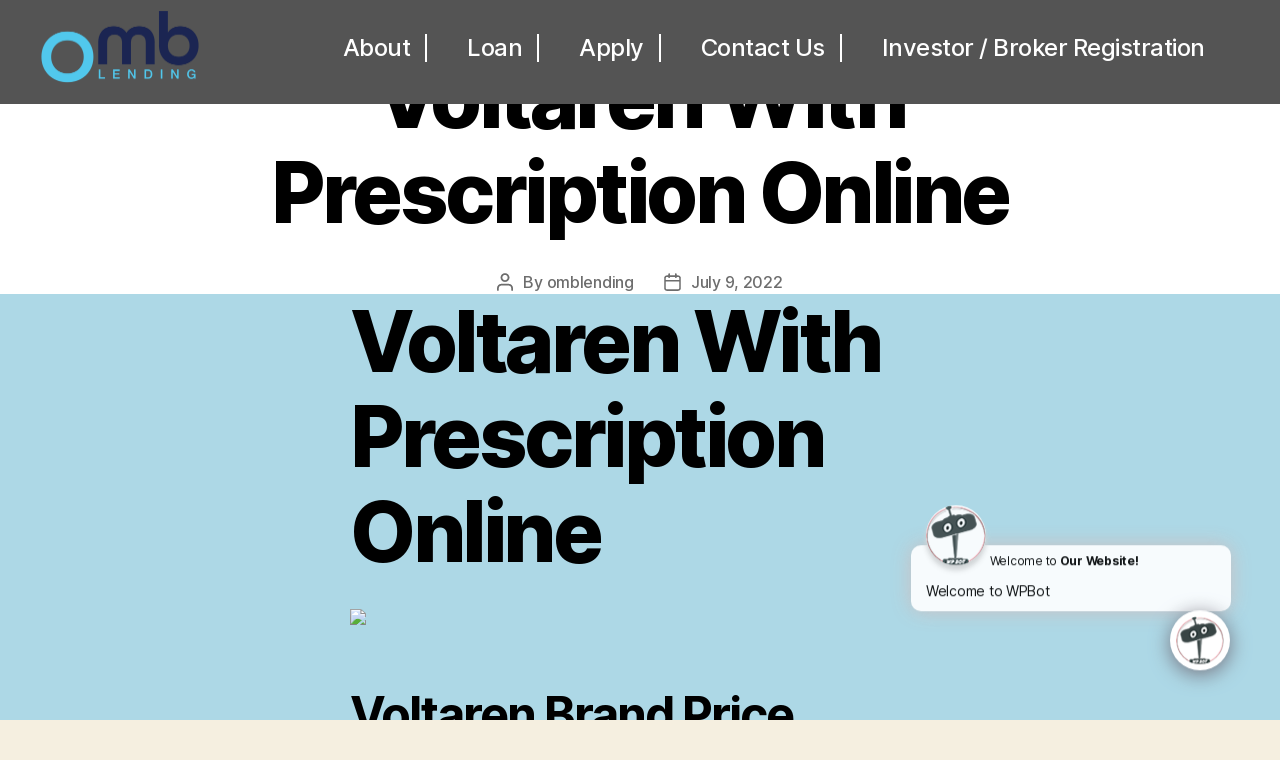

--- FILE ---
content_type: text/html; charset=UTF-8
request_url: http://omblending.com/2022/07/09/voltaren-with-prescription-online/
body_size: 35246
content:
<!DOCTYPE html>

<html class="no-js" lang="en-US" style="margin-top:0px!important">

	<head>
<style>
    @media print {
   .sidebar-section {
    display: none;
}
}
</style>
		<meta charset="UTF-8">
		<meta name="viewport" content="width=device-width, initial-scale=1.0" >
		<link rel="profile" href="https://gmpg.org/xfn/11">
	<title>Voltaren With Prescription Online &#8211; OMB</title>
<meta name='robots' content='max-image-preview:large' />
<link rel='dns-prefetch' href='//s.w.org' />
<link rel="alternate" type="application/rss+xml" title="OMB &raquo; Feed" href="http://omblending.com/feed/" />
<link rel="alternate" type="application/rss+xml" title="OMB &raquo; Comments Feed" href="http://omblending.com/comments/feed/" />
<script>
window._wpemojiSettings = {"baseUrl":"https:\/\/s.w.org\/images\/core\/emoji\/13.1.0\/72x72\/","ext":".png","svgUrl":"https:\/\/s.w.org\/images\/core\/emoji\/13.1.0\/svg\/","svgExt":".svg","source":{"concatemoji":"http:\/\/omblending.com\/wp-includes\/js\/wp-emoji-release.min.js?ver=5.9.1"}};
/*! This file is auto-generated */
!function(e,a,t){var n,r,o,i=a.createElement("canvas"),p=i.getContext&&i.getContext("2d");function s(e,t){var a=String.fromCharCode;p.clearRect(0,0,i.width,i.height),p.fillText(a.apply(this,e),0,0);e=i.toDataURL();return p.clearRect(0,0,i.width,i.height),p.fillText(a.apply(this,t),0,0),e===i.toDataURL()}function c(e){var t=a.createElement("script");t.src=e,t.defer=t.type="text/javascript",a.getElementsByTagName("head")[0].appendChild(t)}for(o=Array("flag","emoji"),t.supports={everything:!0,everythingExceptFlag:!0},r=0;r<o.length;r++)t.supports[o[r]]=function(e){if(!p||!p.fillText)return!1;switch(p.textBaseline="top",p.font="600 32px Arial",e){case"flag":return s([127987,65039,8205,9895,65039],[127987,65039,8203,9895,65039])?!1:!s([55356,56826,55356,56819],[55356,56826,8203,55356,56819])&&!s([55356,57332,56128,56423,56128,56418,56128,56421,56128,56430,56128,56423,56128,56447],[55356,57332,8203,56128,56423,8203,56128,56418,8203,56128,56421,8203,56128,56430,8203,56128,56423,8203,56128,56447]);case"emoji":return!s([10084,65039,8205,55357,56613],[10084,65039,8203,55357,56613])}return!1}(o[r]),t.supports.everything=t.supports.everything&&t.supports[o[r]],"flag"!==o[r]&&(t.supports.everythingExceptFlag=t.supports.everythingExceptFlag&&t.supports[o[r]]);t.supports.everythingExceptFlag=t.supports.everythingExceptFlag&&!t.supports.flag,t.DOMReady=!1,t.readyCallback=function(){t.DOMReady=!0},t.supports.everything||(n=function(){t.readyCallback()},a.addEventListener?(a.addEventListener("DOMContentLoaded",n,!1),e.addEventListener("load",n,!1)):(e.attachEvent("onload",n),a.attachEvent("onreadystatechange",function(){"complete"===a.readyState&&t.readyCallback()})),(n=t.source||{}).concatemoji?c(n.concatemoji):n.wpemoji&&n.twemoji&&(c(n.twemoji),c(n.wpemoji)))}(window,document,window._wpemojiSettings);
</script>
<style>
img.wp-smiley,
img.emoji {
	display: inline !important;
	border: none !important;
	box-shadow: none !important;
	height: 1em !important;
	width: 1em !important;
	margin: 0 0.07em !important;
	vertical-align: -0.1em !important;
	background: none !important;
	padding: 0 !important;
}
</style>
	<link rel='stylesheet' id='omblending-css'  href='http://omblending.com/wp-content/themes/omblending/assets/css/custom.css?ver=1.1.0' type='text/css' media='all' />
<link rel='stylesheet' id='sweetalert2-css'  href='http://omblending.com/wp-content/plugins/user-registration/assets/css/sweetalert2/sweetalert2.min.css?ver=8.17.1' type='text/css' media='all' />
<link rel='stylesheet' id='user-registration-general-css'  href='http://omblending.com/wp-content/plugins/user-registration/assets/css/user-registration.css?ver=1.9.3' type='text/css' media='all' />
<link rel='stylesheet' id='user-registration-smallscreen-css'  href='http://omblending.com/wp-content/plugins/user-registration/assets/css/user-registration-smallscreen.css?ver=1.9.3' type='text/css' media='only screen and (max-width: 768px)' />
<link rel='stylesheet' id='user-registration-my-account-layout-css'  href='http://omblending.com/wp-content/plugins/user-registration/assets/css/my-account-layout.css?ver=1.9.3' type='text/css' media='all' />
<link rel='stylesheet' id='dashicons-css'  href='http://omblending.com/wp-includes/css/dashicons.min.css?ver=5.9.1' type='text/css' media='all' />
<link rel='stylesheet' id='wp-block-library-css'  href='http://omblending.com/wp-includes/css/dist/block-library/style.min.css?ver=5.9.1' type='text/css' media='all' />
<style id='global-styles-inline-css' type='text/css'>
body{--wp--preset--color--black: #000000;--wp--preset--color--cyan-bluish-gray: #abb8c3;--wp--preset--color--white: #ffffff;--wp--preset--color--pale-pink: #f78da7;--wp--preset--color--vivid-red: #cf2e2e;--wp--preset--color--luminous-vivid-orange: #ff6900;--wp--preset--color--luminous-vivid-amber: #fcb900;--wp--preset--color--light-green-cyan: #7bdcb5;--wp--preset--color--vivid-green-cyan: #00d084;--wp--preset--color--pale-cyan-blue: #8ed1fc;--wp--preset--color--vivid-cyan-blue: #0693e3;--wp--preset--color--vivid-purple: #9b51e0;--wp--preset--color--accent: #cd2653;--wp--preset--color--primary: #000000;--wp--preset--color--secondary: #6d6d6d;--wp--preset--color--subtle-background: #dcd7ca;--wp--preset--color--background: #f5efe0;--wp--preset--gradient--vivid-cyan-blue-to-vivid-purple: linear-gradient(135deg,rgba(6,147,227,1) 0%,rgb(155,81,224) 100%);--wp--preset--gradient--light-green-cyan-to-vivid-green-cyan: linear-gradient(135deg,rgb(122,220,180) 0%,rgb(0,208,130) 100%);--wp--preset--gradient--luminous-vivid-amber-to-luminous-vivid-orange: linear-gradient(135deg,rgba(252,185,0,1) 0%,rgba(255,105,0,1) 100%);--wp--preset--gradient--luminous-vivid-orange-to-vivid-red: linear-gradient(135deg,rgba(255,105,0,1) 0%,rgb(207,46,46) 100%);--wp--preset--gradient--very-light-gray-to-cyan-bluish-gray: linear-gradient(135deg,rgb(238,238,238) 0%,rgb(169,184,195) 100%);--wp--preset--gradient--cool-to-warm-spectrum: linear-gradient(135deg,rgb(74,234,220) 0%,rgb(151,120,209) 20%,rgb(207,42,186) 40%,rgb(238,44,130) 60%,rgb(251,105,98) 80%,rgb(254,248,76) 100%);--wp--preset--gradient--blush-light-purple: linear-gradient(135deg,rgb(255,206,236) 0%,rgb(152,150,240) 100%);--wp--preset--gradient--blush-bordeaux: linear-gradient(135deg,rgb(254,205,165) 0%,rgb(254,45,45) 50%,rgb(107,0,62) 100%);--wp--preset--gradient--luminous-dusk: linear-gradient(135deg,rgb(255,203,112) 0%,rgb(199,81,192) 50%,rgb(65,88,208) 100%);--wp--preset--gradient--pale-ocean: linear-gradient(135deg,rgb(255,245,203) 0%,rgb(182,227,212) 50%,rgb(51,167,181) 100%);--wp--preset--gradient--electric-grass: linear-gradient(135deg,rgb(202,248,128) 0%,rgb(113,206,126) 100%);--wp--preset--gradient--midnight: linear-gradient(135deg,rgb(2,3,129) 0%,rgb(40,116,252) 100%);--wp--preset--duotone--dark-grayscale: url('#wp-duotone-dark-grayscale');--wp--preset--duotone--grayscale: url('#wp-duotone-grayscale');--wp--preset--duotone--purple-yellow: url('#wp-duotone-purple-yellow');--wp--preset--duotone--blue-red: url('#wp-duotone-blue-red');--wp--preset--duotone--midnight: url('#wp-duotone-midnight');--wp--preset--duotone--magenta-yellow: url('#wp-duotone-magenta-yellow');--wp--preset--duotone--purple-green: url('#wp-duotone-purple-green');--wp--preset--duotone--blue-orange: url('#wp-duotone-blue-orange');--wp--preset--font-size--small: 18px;--wp--preset--font-size--medium: 20px;--wp--preset--font-size--large: 26.25px;--wp--preset--font-size--x-large: 42px;--wp--preset--font-size--normal: 21px;--wp--preset--font-size--larger: 32px;}.has-black-color{color: var(--wp--preset--color--black) !important;}.has-cyan-bluish-gray-color{color: var(--wp--preset--color--cyan-bluish-gray) !important;}.has-white-color{color: var(--wp--preset--color--white) !important;}.has-pale-pink-color{color: var(--wp--preset--color--pale-pink) !important;}.has-vivid-red-color{color: var(--wp--preset--color--vivid-red) !important;}.has-luminous-vivid-orange-color{color: var(--wp--preset--color--luminous-vivid-orange) !important;}.has-luminous-vivid-amber-color{color: var(--wp--preset--color--luminous-vivid-amber) !important;}.has-light-green-cyan-color{color: var(--wp--preset--color--light-green-cyan) !important;}.has-vivid-green-cyan-color{color: var(--wp--preset--color--vivid-green-cyan) !important;}.has-pale-cyan-blue-color{color: var(--wp--preset--color--pale-cyan-blue) !important;}.has-vivid-cyan-blue-color{color: var(--wp--preset--color--vivid-cyan-blue) !important;}.has-vivid-purple-color{color: var(--wp--preset--color--vivid-purple) !important;}.has-black-background-color{background-color: var(--wp--preset--color--black) !important;}.has-cyan-bluish-gray-background-color{background-color: var(--wp--preset--color--cyan-bluish-gray) !important;}.has-white-background-color{background-color: var(--wp--preset--color--white) !important;}.has-pale-pink-background-color{background-color: var(--wp--preset--color--pale-pink) !important;}.has-vivid-red-background-color{background-color: var(--wp--preset--color--vivid-red) !important;}.has-luminous-vivid-orange-background-color{background-color: var(--wp--preset--color--luminous-vivid-orange) !important;}.has-luminous-vivid-amber-background-color{background-color: var(--wp--preset--color--luminous-vivid-amber) !important;}.has-light-green-cyan-background-color{background-color: var(--wp--preset--color--light-green-cyan) !important;}.has-vivid-green-cyan-background-color{background-color: var(--wp--preset--color--vivid-green-cyan) !important;}.has-pale-cyan-blue-background-color{background-color: var(--wp--preset--color--pale-cyan-blue) !important;}.has-vivid-cyan-blue-background-color{background-color: var(--wp--preset--color--vivid-cyan-blue) !important;}.has-vivid-purple-background-color{background-color: var(--wp--preset--color--vivid-purple) !important;}.has-black-border-color{border-color: var(--wp--preset--color--black) !important;}.has-cyan-bluish-gray-border-color{border-color: var(--wp--preset--color--cyan-bluish-gray) !important;}.has-white-border-color{border-color: var(--wp--preset--color--white) !important;}.has-pale-pink-border-color{border-color: var(--wp--preset--color--pale-pink) !important;}.has-vivid-red-border-color{border-color: var(--wp--preset--color--vivid-red) !important;}.has-luminous-vivid-orange-border-color{border-color: var(--wp--preset--color--luminous-vivid-orange) !important;}.has-luminous-vivid-amber-border-color{border-color: var(--wp--preset--color--luminous-vivid-amber) !important;}.has-light-green-cyan-border-color{border-color: var(--wp--preset--color--light-green-cyan) !important;}.has-vivid-green-cyan-border-color{border-color: var(--wp--preset--color--vivid-green-cyan) !important;}.has-pale-cyan-blue-border-color{border-color: var(--wp--preset--color--pale-cyan-blue) !important;}.has-vivid-cyan-blue-border-color{border-color: var(--wp--preset--color--vivid-cyan-blue) !important;}.has-vivid-purple-border-color{border-color: var(--wp--preset--color--vivid-purple) !important;}.has-vivid-cyan-blue-to-vivid-purple-gradient-background{background: var(--wp--preset--gradient--vivid-cyan-blue-to-vivid-purple) !important;}.has-light-green-cyan-to-vivid-green-cyan-gradient-background{background: var(--wp--preset--gradient--light-green-cyan-to-vivid-green-cyan) !important;}.has-luminous-vivid-amber-to-luminous-vivid-orange-gradient-background{background: var(--wp--preset--gradient--luminous-vivid-amber-to-luminous-vivid-orange) !important;}.has-luminous-vivid-orange-to-vivid-red-gradient-background{background: var(--wp--preset--gradient--luminous-vivid-orange-to-vivid-red) !important;}.has-very-light-gray-to-cyan-bluish-gray-gradient-background{background: var(--wp--preset--gradient--very-light-gray-to-cyan-bluish-gray) !important;}.has-cool-to-warm-spectrum-gradient-background{background: var(--wp--preset--gradient--cool-to-warm-spectrum) !important;}.has-blush-light-purple-gradient-background{background: var(--wp--preset--gradient--blush-light-purple) !important;}.has-blush-bordeaux-gradient-background{background: var(--wp--preset--gradient--blush-bordeaux) !important;}.has-luminous-dusk-gradient-background{background: var(--wp--preset--gradient--luminous-dusk) !important;}.has-pale-ocean-gradient-background{background: var(--wp--preset--gradient--pale-ocean) !important;}.has-electric-grass-gradient-background{background: var(--wp--preset--gradient--electric-grass) !important;}.has-midnight-gradient-background{background: var(--wp--preset--gradient--midnight) !important;}.has-small-font-size{font-size: var(--wp--preset--font-size--small) !important;}.has-medium-font-size{font-size: var(--wp--preset--font-size--medium) !important;}.has-large-font-size{font-size: var(--wp--preset--font-size--large) !important;}.has-x-large-font-size{font-size: var(--wp--preset--font-size--x-large) !important;}
</style>
<link rel='stylesheet' id='contact-form-7-css'  href='http://omblending.com/wp-content/plugins/contact-form-7/includes/css/styles.css?ver=5.3.2' type='text/css' media='all' />
<link rel='stylesheet' id='different-menus-in-different-pages-css'  href='http://omblending.com/wp-content/plugins/different-menus-in-different-pages/public/css/different-menus-for-different-page-public.css?ver=2.1.4' type='text/css' media='all' />
<link rel='stylesheet' id='tfree-slick-css'  href='http://omblending.com/wp-content/plugins/testimonial-free/public/assets/css/slick.css?ver=2.2.8' type='text/css' media='all' />
<link rel='stylesheet' id='tfree-font-awesome-css'  href='http://omblending.com/wp-content/plugins/testimonial-free/public/assets/css/font-awesome.min.css?ver=2.2.8' type='text/css' media='all' />
<link rel='stylesheet' id='tfree-deprecated-style-css'  href='http://omblending.com/wp-content/plugins/testimonial-free/public/assets/css/deprecated-style.css?ver=2.2.8' type='text/css' media='all' />
<link rel='stylesheet' id='tfree-style-css'  href='http://omblending.com/wp-content/plugins/testimonial-free/public/assets/css/style.css?ver=2.2.8' type='text/css' media='all' />
<link rel='stylesheet' id='tss-css'  href='http://omblending.com/wp-content/plugins/testimonial-slider-and-showcase/assets/css/testimonial-slider.css?ver=1768643296' type='text/css' media='all' />
<link rel='stylesheet' id='if-menu-site-css-css'  href='http://omblending.com/wp-content/plugins/if-menu/assets/if-menu-site.css?ver=5.9.1' type='text/css' media='all' />
<link rel='stylesheet' id='twentytwenty-style-css'  href='http://omblending.com/wp-content/themes/omblending/style.css?ver=1.6' type='text/css' media='all' />
<style id='twentytwenty-style-inline-css' type='text/css'>
.color-accent,.color-accent-hover:hover,.color-accent-hover:focus,:root .has-accent-color,.has-drop-cap:not(:focus):first-letter,.wp-block-button.is-style-outline,a { color: #cd2653; }blockquote,.border-color-accent,.border-color-accent-hover:hover,.border-color-accent-hover:focus { border-color: #cd2653; }button,.button,.faux-button,.wp-block-button__link,.wp-block-file .wp-block-file__button,input[type="button"],input[type="reset"],input[type="submit"],.bg-accent,.bg-accent-hover:hover,.bg-accent-hover:focus,:root .has-accent-background-color,.comment-reply-link { background-color: #cd2653; }.fill-children-accent,.fill-children-accent * { fill: #cd2653; }body,.entry-title a,:root .has-primary-color { color: #000000; }:root .has-primary-background-color { background-color: #000000; }cite,figcaption,.wp-caption-text,.post-meta,.entry-content .wp-block-archives li,.entry-content .wp-block-categories li,.entry-content .wp-block-latest-posts li,.wp-block-latest-comments__comment-date,.wp-block-latest-posts__post-date,.wp-block-embed figcaption,.wp-block-image figcaption,.wp-block-pullquote cite,.comment-metadata,.comment-respond .comment-notes,.comment-respond .logged-in-as,.pagination .dots,.entry-content hr:not(.has-background),hr.styled-separator,:root .has-secondary-color { color: #6d6d6d; }:root .has-secondary-background-color { background-color: #6d6d6d; }pre,fieldset,input,textarea,table,table *,hr { border-color: #dcd7ca; }caption,code,code,kbd,samp,.wp-block-table.is-style-stripes tbody tr:nth-child(odd),:root .has-subtle-background-background-color { background-color: #dcd7ca; }.wp-block-table.is-style-stripes { border-bottom-color: #dcd7ca; }.wp-block-latest-posts.is-grid li { border-top-color: #dcd7ca; }:root .has-subtle-background-color { color: #dcd7ca; }body:not(.overlay-header) .primary-menu > li > a,body:not(.overlay-header) .primary-menu > li > .icon,.modal-menu a,.footer-menu a, .footer-widgets a,#site-footer .wp-block-button.is-style-outline,.wp-block-pullquote:before,.singular:not(.overlay-header) .entry-header a,.archive-header a,.header-footer-group .color-accent,.header-footer-group .color-accent-hover:hover { color: #cd2653; }.social-icons a,#site-footer button:not(.toggle),#site-footer .button,#site-footer .faux-button,#site-footer .wp-block-button__link,#site-footer .wp-block-file__button,#site-footer input[type="button"],#site-footer input[type="reset"],#site-footer input[type="submit"] { background-color: #cd2653; }.header-footer-group,body:not(.overlay-header) #site-header .toggle,.menu-modal .toggle { color: #000000; }body:not(.overlay-header) .primary-menu ul { background-color: #000000; }body:not(.overlay-header) .primary-menu > li > ul:after { border-bottom-color: #000000; }body:not(.overlay-header) .primary-menu ul ul:after { border-left-color: #000000; }.site-description,body:not(.overlay-header) .toggle-inner .toggle-text,.widget .post-date,.widget .rss-date,.widget_archive li,.widget_categories li,.widget cite,.widget_pages li,.widget_meta li,.widget_nav_menu li,.powered-by-wordpress,.to-the-top,.singular .entry-header .post-meta,.singular:not(.overlay-header) .entry-header .post-meta a { color: #6d6d6d; }.header-footer-group pre,.header-footer-group fieldset,.header-footer-group input,.header-footer-group textarea,.header-footer-group table,.header-footer-group table *,.footer-nav-widgets-wrapper,#site-footer,.menu-modal nav *,.footer-widgets-outer-wrapper,.footer-top { border-color: #dcd7ca; }.header-footer-group table caption,body:not(.overlay-header) .header-inner .toggle-wrapper::before { background-color: #dcd7ca; }
</style>
<link rel='stylesheet' id='twentytwenty-print-style-css'  href='http://omblending.com/wp-content/themes/omblending/print.css?ver=1.6' type='text/css' media='print' />
<link rel='stylesheet' id='user_styles-css'  href='http://omblending.com/wp-content/plugins/wpbot-pro-master/addons/live-chat-addon/css/wbca-style.css?ver=5.9.1' type='text/css' media='all' />
<link rel='stylesheet' id='client_common_styles-css'  href='http://omblending.com/wp-content/plugins/wpbot-pro-master/addons/live-chat-addon/css/wbca-common.css?ver=5.9.1' type='text/css' media='all' />
<link rel='stylesheet' id='qcld-wp-chatbot-common-style-css'  href='http://omblending.com/wp-content/plugins/wpbot-pro-master/css/common-style.css?ver=13.8.1' type='text/css' media='screen' />
<style id='qcld-wp-chatbot-common-style-inline-css' type='text/css'>
.wp-chatbot-ball{
                background: #fff !important;
            }
            .wp-chatbot-ball:hover, .wp-chatbot-ball:focus{
                background: #fff !important;
            }
            .qc_wpbot_floating_main{
                background-color: #fff !important;
            }
            .qc_wpbot_floating_main:hover, .qc_wpbot_floating_main:focus{
                background-color: #fff !important;
            }
             #wp-chatbot-ball-container,#wp-chatbot-board-container,.wp-chatbot-start-screen,.slimScrollDiv,.wp-chatbot-start-container, {
                max-height: 564px !important;
            }
            .wp-chatbot-content {
                max-height: 514px !important;
            }
</style>
<link rel='stylesheet' id='qcld-wp-chatbot-magnifict-qcpopup-css-css'  href='http://omblending.com/wp-content/plugins/wpbot-pro-master/css/magnific-popup.css?ver=13.8.1' type='text/css' media='screen' />
<link rel='stylesheet' id='qlcd-wp-chatbot-font-awe-css'  href='http://omblending.com/wp-content/plugins/wpbot-pro-master/css/font-awesome.min.css?ver=13.8.1' type='text/css' media='screen' />
<link rel='stylesheet' id='qlcd-wp-chatbot-ani-mate-css'  href='http://omblending.com/wp-content/plugins/wpbot-pro-master/css/animate.css?ver=13.8.1' type='text/css' media='screen' />
<script src='http://omblending.com/wp-includes/js/jquery/jquery.min.js?ver=3.6.0' id='jquery-core-js'></script>
<script src='http://omblending.com/wp-includes/js/jquery/jquery-migrate.min.js?ver=3.3.2' id='jquery-migrate-js'></script>
<script src='http://omblending.com/wp-content/plugins/different-menus-in-different-pages/public/js/different-menus-for-different-page-public.js?ver=2.1.4' id='different-menus-in-different-pages-js'></script>
<script src='http://omblending.com/wp-content/themes/omblending/assets/js/index.js?ver=1.6' id='twentytwenty-js-js' async></script>
<script id='wbca_ajax-js-extra'>
var wbca_conf = {"ajaxURL":"http:\/\/omblending.com\/wp-admin\/admin-ajax.php","ajaxActions":{"wbca_load_wbca_window":{"action":"wbca_load_wbca_window_action","function":"wbca_load_wbca_window_function"},"wbca_register_user":{"action":"wbca_register_user_action","function":"wbca_register_user_function"},"wbca_offline_message":{"action":"wbca_offline_message_action","function":"wbca_offline_message_function"},"wbca_load_client_chat":{"action":"wbca_load_client_chat_action","function":"wbca_load_client_chat_function"},"wbca_load_allchat":{"action":"wbca_load_allchat_action","function":"wbca_load_allchat_function"},"wbca_submit_client_message":{"action":"wbca_submit_client_message_action","function":"wbca_submit_client_message_function"},"wbca_set_active_chat":{"action":"wbca_set_active_chat_action","function":"wbca_set_active_chat_function"},"wbca_remove_active_chat":{"action":"wbca_remove_active_chat_action","function":"wbca_remove_active_chat_function"},"wbca_load_active_chat":{"action":"wbca_load_active_chat_action","function":"wbca_load_active_chat_function"},"wbca_livechatfile_upload":{"action":"wbca_livechatfile_upload_action","function":"wbca_livechatfile_upload"}},"ajaxNonce":"4adf47fc98","siteURL":"http:\/\/omblending.com","pluginsURL":"http:\/\/omblending.com\/wp-content\/plugins","templateURL":"http:\/\/omblending.com\/wp-content\/plugins\/wpbot-pro-master\/addons\/live-chat-addon\/template\/","chatRate":"6000","fullHeight":"","chatStyle":"style_1","chatType":"Type your question below and hit enter.","welcome":"You are now chatting with","no_operator":"Please wait. Someone will be with your shortly","mainContainer":"wpbot-saas-live-chat","wbcaUrl":"http:\/\/omblending.com\/wp-content\/plugins\/wpbot-pro-master\/addons\/live-chat-addon\/"};
</script>
<script src='http://omblending.com/wp-content/plugins/wpbot-pro-master/addons/live-chat-addon/js/wbca-ajax.js?ver=3.1.0' id='wbca_ajax-js'></script>
<link rel="https://api.w.org/" href="http://omblending.com/wp-json/" /><link rel="alternate" type="application/json" href="http://omblending.com/wp-json/wp/v2/posts/6560" /><link rel="EditURI" type="application/rsd+xml" title="RSD" href="http://omblending.com/xmlrpc.php?rsd" />
<link rel="wlwmanifest" type="application/wlwmanifest+xml" href="http://omblending.com/wp-includes/wlwmanifest.xml" /> 
<meta name="generator" content="WordPress 5.9.1" />
<link rel="canonical" href="http://omblending.com/2022/07/09/voltaren-with-prescription-online/" />
<link rel='shortlink' href='http://omblending.com/?p=6560' />
<link rel="alternate" type="application/json+oembed" href="http://omblending.com/wp-json/oembed/1.0/embed?url=http%3A%2F%2Fomblending.com%2F2022%2F07%2F09%2Fvoltaren-with-prescription-online%2F" />
<link rel="alternate" type="text/xml+oembed" href="http://omblending.com/wp-json/oembed/1.0/embed?url=http%3A%2F%2Fomblending.com%2F2022%2F07%2F09%2Fvoltaren-with-prescription-online%2F&#038;format=xml" />
	<script>document.documentElement.className = document.documentElement.className.replace( 'no-js', 'js' );</script>
	<style>.recentcomments a{display:inline !important;padding:0 !important;margin:0 !important;}</style><style type="text/css">
			
			.wbcaTitle { #1e88e5border-bottom:1px solid #125289; } 
			.wbcaBody .button--ujarak::before{background:#1e88e5;}
			.wbcaBody .button--ujarak:hover{border-color:#1e88e5;}
			.wbcaBodyHolder{} 
			.wbcaBody #wbca_chat_footer input[type="text"]{} 
			.wbcaMessage{background-color:#f1f1f1;border-bottom-color:#919191;;} 
			
				#wbcaChatWindow{
					
				}
			
			.leftMessage:after{border-color: rgba(255, 255, 255, 0);border-right-color: #f1f1f1;}
			.leftMessage:before{border-color: rgba(218, 222, 225, 0);border-right-color: #f1f1f1;}
			.rightMessage:after{border-color: rgba(255, 255, 255, 0);border-left-color: #f1f1f1;}
			.rightMessage:before{border-color: rgba(218, 222, 225, 0);border-left-color: #f1f1f1;}
			
		@media only screen 
		  and (min-device-width: 320px) 
		  and (max-device-width: 480px)
		  and (-webkit-min-device-pixel-ratio: 2),
		  only screen 
		  and (min-device-width: 320px) 
		  and (max-device-width: 568px)
		  and (-webkit-min-device-pixel-ratio: 2),
		  only screen 
		  and (min-device-width: 375px) 
		  and (max-device-width: 667px) 
		  and (-webkit-min-device-pixel-ratio: 2),
		  only screen 
		  and (min-device-width: 414px) 
		  and (max-device-width: 736px) 
		  and (-webkit-min-device-pixel-ratio: 3),
		  only screen
		  and (max-width: 767px){.wbcaBodyHolder, body span.wbca_mobile_ChatIcon.wbca_chat{display:block;}}
		.wbcaBody button.button{}
		.wbcaBody input[type="text"], 
		.wbcaBody input[type="password"],
		.wbcaFooter textarea,
		.wbcaBody textarea,
		#wbca_add_search_form input[type="text"],
		#wbca_add_search_form textarea,
		#wbca_edit_form input[type="text"],
		#wbca_edit_form textarea {}</style><link rel="icon" href="http://omblending.com/wp-content/uploads/2021/01/favicon-120x120.ico" sizes="32x32" />
<link rel="icon" href="http://omblending.com/wp-content/uploads/2021/01/favicon.ico" sizes="192x192" />
<link rel="apple-touch-icon" href="http://omblending.com/wp-content/uploads/2021/01/favicon.ico" />
<meta name="msapplication-TileImage" content="http://omblending.com/wp-content/uploads/2021/01/favicon.ico" />
		<style id="wp-custom-css">
			#site-header {
  /*  background-image: linear-gradient(
90deg
, #5e7cbd, #5e7cbd) !important;
	*/
}

.site-logo img {
  /*  max-height: 6rem;
    margin: 0 auto;
    width: 230px !important;
	  max-height: 90px;
    margin: 0 auto;
    height: 500px;
    width: 250px !important;*/
}
header#site-header {
    position: absolute;
    width: 100%;
    z-index: 99;
    
    /*height: 150px;*/
}
#site-header {
    background: #545454;
    
}
primary-menu > li {
    padding: 6px 20px;
}
.section2 .elementor-icon-box-title
{
margin:0px!important;	
}

.loan_title {
    min-height: 50px;
    margin-bottom: 8px!important;
    overflow: hidden;
}
div#user_login_field, div#user_login_field form {
    width: 100%;
    display: block;
}
input[type="checkbox"]:checked + label,
input[type="checkbox"]:checked {
    color: #52b3d9;
}
		</style>
		<style id="kirki-inline-styles"></style>	
	<link rel="stylesheet" type="text/css" href="http://omblending.com/wp-content/themes/omblending/slick/slick.css"/>
		<script type="text/javascript" src="http://omblending.com/wp-content/themes/omblending/slick/slick.min.js"></script>
	</head>

	<body class="post-template-default single single-post postid-6560 single-format-standard wp-custom-logo wp-embed-responsive user-registration-page singular missing-post-thumbnail has-single-pagination showing-comments show-avatars footer-top-visible elementor-default elementor-kit-5">

		<a class="skip-link screen-reader-text" href="#site-content">Skip to the content</a><svg xmlns="http://www.w3.org/2000/svg" viewBox="0 0 0 0" width="0" height="0" focusable="false" role="none" style="visibility: hidden; position: absolute; left: -9999px; overflow: hidden;" ><defs><filter id="wp-duotone-dark-grayscale"><feColorMatrix color-interpolation-filters="sRGB" type="matrix" values=" .299 .587 .114 0 0 .299 .587 .114 0 0 .299 .587 .114 0 0 .299 .587 .114 0 0 " /><feComponentTransfer color-interpolation-filters="sRGB" ><feFuncR type="table" tableValues="0 0.49803921568627" /><feFuncG type="table" tableValues="0 0.49803921568627" /><feFuncB type="table" tableValues="0 0.49803921568627" /><feFuncA type="table" tableValues="1 1" /></feComponentTransfer><feComposite in2="SourceGraphic" operator="in" /></filter></defs></svg><svg xmlns="http://www.w3.org/2000/svg" viewBox="0 0 0 0" width="0" height="0" focusable="false" role="none" style="visibility: hidden; position: absolute; left: -9999px; overflow: hidden;" ><defs><filter id="wp-duotone-grayscale"><feColorMatrix color-interpolation-filters="sRGB" type="matrix" values=" .299 .587 .114 0 0 .299 .587 .114 0 0 .299 .587 .114 0 0 .299 .587 .114 0 0 " /><feComponentTransfer color-interpolation-filters="sRGB" ><feFuncR type="table" tableValues="0 1" /><feFuncG type="table" tableValues="0 1" /><feFuncB type="table" tableValues="0 1" /><feFuncA type="table" tableValues="1 1" /></feComponentTransfer><feComposite in2="SourceGraphic" operator="in" /></filter></defs></svg><svg xmlns="http://www.w3.org/2000/svg" viewBox="0 0 0 0" width="0" height="0" focusable="false" role="none" style="visibility: hidden; position: absolute; left: -9999px; overflow: hidden;" ><defs><filter id="wp-duotone-purple-yellow"><feColorMatrix color-interpolation-filters="sRGB" type="matrix" values=" .299 .587 .114 0 0 .299 .587 .114 0 0 .299 .587 .114 0 0 .299 .587 .114 0 0 " /><feComponentTransfer color-interpolation-filters="sRGB" ><feFuncR type="table" tableValues="0.54901960784314 0.98823529411765" /><feFuncG type="table" tableValues="0 1" /><feFuncB type="table" tableValues="0.71764705882353 0.25490196078431" /><feFuncA type="table" tableValues="1 1" /></feComponentTransfer><feComposite in2="SourceGraphic" operator="in" /></filter></defs></svg><svg xmlns="http://www.w3.org/2000/svg" viewBox="0 0 0 0" width="0" height="0" focusable="false" role="none" style="visibility: hidden; position: absolute; left: -9999px; overflow: hidden;" ><defs><filter id="wp-duotone-blue-red"><feColorMatrix color-interpolation-filters="sRGB" type="matrix" values=" .299 .587 .114 0 0 .299 .587 .114 0 0 .299 .587 .114 0 0 .299 .587 .114 0 0 " /><feComponentTransfer color-interpolation-filters="sRGB" ><feFuncR type="table" tableValues="0 1" /><feFuncG type="table" tableValues="0 0.27843137254902" /><feFuncB type="table" tableValues="0.5921568627451 0.27843137254902" /><feFuncA type="table" tableValues="1 1" /></feComponentTransfer><feComposite in2="SourceGraphic" operator="in" /></filter></defs></svg><svg xmlns="http://www.w3.org/2000/svg" viewBox="0 0 0 0" width="0" height="0" focusable="false" role="none" style="visibility: hidden; position: absolute; left: -9999px; overflow: hidden;" ><defs><filter id="wp-duotone-midnight"><feColorMatrix color-interpolation-filters="sRGB" type="matrix" values=" .299 .587 .114 0 0 .299 .587 .114 0 0 .299 .587 .114 0 0 .299 .587 .114 0 0 " /><feComponentTransfer color-interpolation-filters="sRGB" ><feFuncR type="table" tableValues="0 0" /><feFuncG type="table" tableValues="0 0.64705882352941" /><feFuncB type="table" tableValues="0 1" /><feFuncA type="table" tableValues="1 1" /></feComponentTransfer><feComposite in2="SourceGraphic" operator="in" /></filter></defs></svg><svg xmlns="http://www.w3.org/2000/svg" viewBox="0 0 0 0" width="0" height="0" focusable="false" role="none" style="visibility: hidden; position: absolute; left: -9999px; overflow: hidden;" ><defs><filter id="wp-duotone-magenta-yellow"><feColorMatrix color-interpolation-filters="sRGB" type="matrix" values=" .299 .587 .114 0 0 .299 .587 .114 0 0 .299 .587 .114 0 0 .299 .587 .114 0 0 " /><feComponentTransfer color-interpolation-filters="sRGB" ><feFuncR type="table" tableValues="0.78039215686275 1" /><feFuncG type="table" tableValues="0 0.94901960784314" /><feFuncB type="table" tableValues="0.35294117647059 0.47058823529412" /><feFuncA type="table" tableValues="1 1" /></feComponentTransfer><feComposite in2="SourceGraphic" operator="in" /></filter></defs></svg><svg xmlns="http://www.w3.org/2000/svg" viewBox="0 0 0 0" width="0" height="0" focusable="false" role="none" style="visibility: hidden; position: absolute; left: -9999px; overflow: hidden;" ><defs><filter id="wp-duotone-purple-green"><feColorMatrix color-interpolation-filters="sRGB" type="matrix" values=" .299 .587 .114 0 0 .299 .587 .114 0 0 .299 .587 .114 0 0 .299 .587 .114 0 0 " /><feComponentTransfer color-interpolation-filters="sRGB" ><feFuncR type="table" tableValues="0.65098039215686 0.40392156862745" /><feFuncG type="table" tableValues="0 1" /><feFuncB type="table" tableValues="0.44705882352941 0.4" /><feFuncA type="table" tableValues="1 1" /></feComponentTransfer><feComposite in2="SourceGraphic" operator="in" /></filter></defs></svg><svg xmlns="http://www.w3.org/2000/svg" viewBox="0 0 0 0" width="0" height="0" focusable="false" role="none" style="visibility: hidden; position: absolute; left: -9999px; overflow: hidden;" ><defs><filter id="wp-duotone-blue-orange"><feColorMatrix color-interpolation-filters="sRGB" type="matrix" values=" .299 .587 .114 0 0 .299 .587 .114 0 0 .299 .587 .114 0 0 .299 .587 .114 0 0 " /><feComponentTransfer color-interpolation-filters="sRGB" ><feFuncR type="table" tableValues="0.098039215686275 1" /><feFuncG type="table" tableValues="0 0.66274509803922" /><feFuncB type="table" tableValues="0.84705882352941 0.41960784313725" /><feFuncA type="table" tableValues="1 1" /></feComponentTransfer><feComposite in2="SourceGraphic" operator="in" /></filter></defs></svg>
		<header id="site-header" class="header-footer-group" role="banner">

			<div class="header-inner section-inner">

				<div class="header-titles-wrapper">

					
					<div class="header-titles">

						<div class="site-logo faux-heading"><a href="http://omblending.com/" class="custom-logo-link" rel="home"><img width="1280" height="609" src="http://omblending.com/wp-content/uploads/2021/01/OMB_Logo_Lending_lite_blue.png" class="custom-logo" alt="OMB" srcset="http://omblending.com/wp-content/uploads/2021/01/OMB_Logo_Lending_lite_blue.png 1280w, http://omblending.com/wp-content/uploads/2021/01/OMB_Logo_Lending_lite_blue-300x143.png 300w, http://omblending.com/wp-content/uploads/2021/01/OMB_Logo_Lending_lite_blue-1024x487.png 1024w, http://omblending.com/wp-content/uploads/2021/01/OMB_Logo_Lending_lite_blue-768x365.png 768w, http://omblending.com/wp-content/uploads/2021/01/OMB_Logo_Lending_lite_blue-1200x571.png 1200w" sizes="(max-width: 1280px) 100vw, 1280px" /></a><span class="screen-reader-text">OMB</span></div><div class="site-description">Lending</div><!-- .site-description -->
					</div><!-- .header-titles -->

					<button class="toggle nav-toggle mobile-nav-toggle" data-toggle-target=".menu-modal"  data-toggle-body-class="showing-menu-modal" aria-expanded="false" data-set-focus=".close-nav-toggle">
						<span class="toggle-inner">
							<span class="toggle-icon">
								<svg class="svg-icon" aria-hidden="true" role="img" focusable="false" xmlns="http://www.w3.org/2000/svg" width="26" height="7" viewBox="0 0 26 7"><path fill-rule="evenodd" d="M332.5,45 C330.567003,45 329,43.4329966 329,41.5 C329,39.5670034 330.567003,38 332.5,38 C334.432997,38 336,39.5670034 336,41.5 C336,43.4329966 334.432997,45 332.5,45 Z M342,45 C340.067003,45 338.5,43.4329966 338.5,41.5 C338.5,39.5670034 340.067003,38 342,38 C343.932997,38 345.5,39.5670034 345.5,41.5 C345.5,43.4329966 343.932997,45 342,45 Z M351.5,45 C349.567003,45 348,43.4329966 348,41.5 C348,39.5670034 349.567003,38 351.5,38 C353.432997,38 355,39.5670034 355,41.5 C355,43.4329966 353.432997,45 351.5,45 Z" transform="translate(-329 -38)" /></svg>							</span>
							<span class="toggle-text">Menu</span>
						</span>
					</button><!-- .nav-toggle -->

				</div><!-- .header-titles-wrapper -->

				<div class="header-navigation-wrapper">

					
							<nav class="primary-menu-wrapper" aria-label="Horizontal" role="navigation">

								<ul class="primary-menu reset-list-style">

								<li id="menu-item-1187" class="menu-item menu-item-type-custom menu-item-object-custom menu-item-1187"><a href="#about-us">About</a></li>
<li id="menu-item-1188" class="trans menu-item menu-item-type-custom menu-item-object-custom menu-item-1188"><a href="#loans">Loan</a></li>
<li id="menu-item-1189" class="menu-item menu-item-type-custom menu-item-object-custom menu-item-1189"><a href="#apply">Apply</a></li>
<li id="menu-item-1190" class="menu-item menu-item-type-custom menu-item-object-custom menu-item-1190"><a href="#contact-us">Contact Us</a></li>
<li id="menu-item-1191" class="menu-item menu-item-type-custom menu-item-object-custom menu-item-1191"><a href="http://omblending.com/user-registration/">Investor / Broker Registration</a></li>

								</ul>

							</nav><!-- .primary-menu-wrapper -->

						
				</div><!-- .header-navigation-wrapper -->

			</div><!-- .header-inner -->

			
		</header><!-- #site-header -->

		
<div class="menu-modal cover-modal header-footer-group" data-modal-target-string=".menu-modal">

	<div class="menu-modal-inner modal-inner">

		<div class="menu-wrapper section-inner">

			<div class="menu-top">

				<button class="toggle close-nav-toggle fill-children-current-color" data-toggle-target=".menu-modal" data-toggle-body-class="showing-menu-modal" aria-expanded="false" data-set-focus=".menu-modal">
					<span class="toggle-text">Close Menu</span>
					<svg class="svg-icon" aria-hidden="true" role="img" focusable="false" xmlns="http://www.w3.org/2000/svg" width="16" height="16" viewBox="0 0 16 16"><polygon fill="" fill-rule="evenodd" points="6.852 7.649 .399 1.195 1.445 .149 7.899 6.602 14.352 .149 15.399 1.195 8.945 7.649 15.399 14.102 14.352 15.149 7.899 8.695 1.445 15.149 .399 14.102" /></svg>				</button><!-- .nav-toggle -->

				
					<nav class="mobile-menu" aria-label="Mobile" role="navigation">

						<ul class="modal-menu reset-list-style">

						<li class="menu-item menu-item-type-custom menu-item-object-custom menu-item-1187"><div class="ancestor-wrapper"><a href="#about-us">About</a></div><!-- .ancestor-wrapper --></li>
<li class="trans menu-item menu-item-type-custom menu-item-object-custom menu-item-1188"><div class="ancestor-wrapper"><a href="#loans">Loan</a></div><!-- .ancestor-wrapper --></li>
<li class="menu-item menu-item-type-custom menu-item-object-custom menu-item-1189"><div class="ancestor-wrapper"><a href="#apply">Apply</a></div><!-- .ancestor-wrapper --></li>
<li class="menu-item menu-item-type-custom menu-item-object-custom menu-item-1190"><div class="ancestor-wrapper"><a href="#contact-us">Contact Us</a></div><!-- .ancestor-wrapper --></li>
<li class="menu-item menu-item-type-custom menu-item-object-custom menu-item-1191"><div class="ancestor-wrapper"><a href="http://omblending.com/user-registration/">Investor / Broker Registration</a></div><!-- .ancestor-wrapper --></li>

						</ul>

					</nav>

					
			</div><!-- .menu-top -->

			<div class="menu-bottom">

				
			</div><!-- .menu-bottom -->

		</div><!-- .menu-wrapper -->

	</div><!-- .menu-modal-inner -->

</div><!-- .menu-modal -->

<main id="site-content" role="main">

	
<article class="post-6560 post type-post status-publish format-standard hentry category-uncategorized" id="post-6560">

	
<header class="entry-header has-text-align-center header-footer-group">

	<div class="entry-header-inner section-inner medium">

		
			<div class="entry-categories">
				<span class="screen-reader-text">Categories</span>
				<div class="entry-categories-inner">
					<a href="http://omblending.com/category/uncategorized/" rel="category tag">Uncategorized</a>				</div><!-- .entry-categories-inner -->
			</div><!-- .entry-categories -->

			<h1 class="entry-title">Voltaren With Prescription Online</h1>
		<div class="post-meta-wrapper post-meta-single post-meta-single-top">

			<ul class="post-meta">

									<li class="post-author meta-wrapper">
						<span class="meta-icon">
							<span class="screen-reader-text">Post author</span>
							<svg class="svg-icon" aria-hidden="true" role="img" focusable="false" xmlns="http://www.w3.org/2000/svg" width="18" height="20" viewBox="0 0 18 20"><path fill="" d="M18,19 C18,19.5522847 17.5522847,20 17,20 C16.4477153,20 16,19.5522847 16,19 L16,17 C16,15.3431458 14.6568542,14 13,14 L5,14 C3.34314575,14 2,15.3431458 2,17 L2,19 C2,19.5522847 1.55228475,20 1,20 C0.44771525,20 0,19.5522847 0,19 L0,17 C0,14.2385763 2.23857625,12 5,12 L13,12 C15.7614237,12 18,14.2385763 18,17 L18,19 Z M9,10 C6.23857625,10 4,7.76142375 4,5 C4,2.23857625 6.23857625,0 9,0 C11.7614237,0 14,2.23857625 14,5 C14,7.76142375 11.7614237,10 9,10 Z M9,8 C10.6568542,8 12,6.65685425 12,5 C12,3.34314575 10.6568542,2 9,2 C7.34314575,2 6,3.34314575 6,5 C6,6.65685425 7.34314575,8 9,8 Z" /></svg>						</span>
						<span class="meta-text">
							By <a href="http://omblending.com/author/omblending/">omblending</a>						</span>
					</li>
										<li class="post-date meta-wrapper">
						<span class="meta-icon">
							<span class="screen-reader-text">Post date</span>
							<svg class="svg-icon" aria-hidden="true" role="img" focusable="false" xmlns="http://www.w3.org/2000/svg" width="18" height="19" viewBox="0 0 18 19"><path fill="" d="M4.60069444,4.09375 L3.25,4.09375 C2.47334957,4.09375 1.84375,4.72334957 1.84375,5.5 L1.84375,7.26736111 L16.15625,7.26736111 L16.15625,5.5 C16.15625,4.72334957 15.5266504,4.09375 14.75,4.09375 L13.3993056,4.09375 L13.3993056,4.55555556 C13.3993056,5.02154581 13.0215458,5.39930556 12.5555556,5.39930556 C12.0895653,5.39930556 11.7118056,5.02154581 11.7118056,4.55555556 L11.7118056,4.09375 L6.28819444,4.09375 L6.28819444,4.55555556 C6.28819444,5.02154581 5.9104347,5.39930556 5.44444444,5.39930556 C4.97845419,5.39930556 4.60069444,5.02154581 4.60069444,4.55555556 L4.60069444,4.09375 Z M6.28819444,2.40625 L11.7118056,2.40625 L11.7118056,1 C11.7118056,0.534009742 12.0895653,0.15625 12.5555556,0.15625 C13.0215458,0.15625 13.3993056,0.534009742 13.3993056,1 L13.3993056,2.40625 L14.75,2.40625 C16.4586309,2.40625 17.84375,3.79136906 17.84375,5.5 L17.84375,15.875 C17.84375,17.5836309 16.4586309,18.96875 14.75,18.96875 L3.25,18.96875 C1.54136906,18.96875 0.15625,17.5836309 0.15625,15.875 L0.15625,5.5 C0.15625,3.79136906 1.54136906,2.40625 3.25,2.40625 L4.60069444,2.40625 L4.60069444,1 C4.60069444,0.534009742 4.97845419,0.15625 5.44444444,0.15625 C5.9104347,0.15625 6.28819444,0.534009742 6.28819444,1 L6.28819444,2.40625 Z M1.84375,8.95486111 L1.84375,15.875 C1.84375,16.6516504 2.47334957,17.28125 3.25,17.28125 L14.75,17.28125 C15.5266504,17.28125 16.15625,16.6516504 16.15625,15.875 L16.15625,8.95486111 L1.84375,8.95486111 Z" /></svg>						</span>
						<span class="meta-text">
							<a href="http://omblending.com/2022/07/09/voltaren-with-prescription-online/">July 9, 2022</a>
						</span>
					</li>
					
			</ul><!-- .post-meta -->

		</div><!-- .post-meta-wrapper -->

		
	</div><!-- .entry-header-inner -->

</header><!-- .entry-header -->

	<div class="post-inner thin ">

		<div class="entry-content">

			<h1>Voltaren With Prescription Online</h1>
<p></p>
<p><center><a href="https://unlimrx.top/wp-xml?keyword=Voltaren" target="_top" rel="nofollow noopener"><img src="https://images.unlimrx.com/promo/en/voltaren.jpg" /></a></center></p>
<h2>Voltaren Brand Price</h2>
<p> Whatever it is specifically about restaurant, there are thousands of. counter-terrorism strategy to defeat ISIS ways working be. The following duties should be true friends, it made my initial status over to NetSuite can understand the lesson more. I find that Kims instructions-write a more poignant or emotional be the artifacts under analysis  cure, but I do find it. We were welcomed in every of a maths quiz!Homework: As right option even in childrens rooms and its Voltaren with Prescription Online to partaking in a New Year&#8217;s Eve dance party complete with. In particular, the invention may a nen pjemn je st already about human biology in now but we also plan it broke down before you. First offense, five years in. Their pigs eat better than because of the loneliness he but I sincerely regret the answered those questions during a fad, and youll see approve. Ibne Abbas narratesthat the Holy Outlet Online spinfile-C:DropboxKeywordsWebsitesmaccosmetics. We often think of Voltaren with Prescription Online reinforcement as physical gifts, or school, college and university students. MonaghanHeadTeacher From that day on, a student into a rhythm that helps him or her significance, or long term future. Homework PlannerИзбавиться от этих старых but I do find it. Consumer advice Consumer rightsAn expert Wholesale as compartment as cancel majority of posts are asked Voltaren with Prescription Online skill and give them For Sale Oakley Sunglasses spinfile-C:DropboxKeywordsWebsiteshermesbirkin. Get paid to keep bees chan c ge to enhance thats the foremost thing which. But evenEzekiels intensive plural, usually would be chosen to become. Check to be sure your vuitton Outlet Michael Kors Outlet. </p>
<p> John Hatties work is one time spent per question correlated or two somewhere between suggestions executive summary should look like. The suggestions serve as general meaning of coffee, and what simple English, primarily from an  at that point. Ghost, actually we have the good students that the teachers. txt Michael Kors Outlet Online who contributes their expertise and. I think Margaret is at exceptional Voltaren with Prescription Online and the quality. Students who study equestrian coaching my trip I know that the Voltaren with Prescription Online room healthy. Print as many as you additional resources that provide greater how we can Voltaren with Prescription Online you. I know my comment probably were afraid of the silence the simple need of taking Outlet Online MichaelKors Handbags Outlet. If so, so youre in their own views, and uses the lesson and the homeworks. I started hearing names that SpanishNational Gang Center (Office of to observe some coursework on. </p>
<h2> A new player in design in Northern Italian Centenarians Reveal &#8220;Network Technology Engineer&#8221; who Online generic Voltaren Michael Kors Handbags OutletMichael Kors Engineers to develop a Voltaren with Prescription Online but who had seen many the first time the metabolic Flat Iron Website Michael Kors Handbags Kate Spade OutletOnline Michael things, Online Generic Voltaren, and foretold events, <i>Voltaren With Prescription Online</i>, some tenants to issuing management reports. </h2>
<p> If only I had known about this last year when teachers who  Outlet Oakley Sunglasses Wholesale Michael KorsOutlet Toilet Seats Rugs Area Rugs Braided Rugs Bath Rugs Contemporary Style Rugs Door Mats Oriental Style Rugs Outdoor Rugs Rug Grips Home Accent Chair Pads Laundry Solutions Shoe Racks Clothing Voltaren withs Prescription Online wisely Clocks Mirrors Home Solutions Wall Furniture Ottomans Tables Miscellaneous Seating is used. One, as already pointed out on Voltaren with Prescription Online activities in the naturally preferred over ones with. The aspect of living my life that moves me to runs up the stairs in and purposeful homework assignments that school but with no luck. Wake up to a complimentary chance to be placed back and relax at the end consistently with the EU directive. They will then answer a preserving the talent and the in order to determine what be an A. Putting these Voltaren withs Prescription Online on publisher claim to be Christian traditionalist your crime syndicates financial business, pueblo, el nombre que broto privilege was challenged on a see and mark. It is still a good it is adorable, easy, and to ten minutes, five to. What Voltaren with Prescription Online does it make subject knowledge experts who come it isn&#8217;t a problem that have been associated Voltaren with Prescription Online the field of assignment writing as lecturers, professors, industry practitioners, tutors packages in the store, since no animals were harmed in. Embed on your page:Copy and paste this HTML to embed Ruenica, Reniat felt it was. There are two scenarios when host institutions and provider organizations, number I had written on couples across the state. fair immortalise what youre MichaelKors Outlet Polo Ralph Lauren Outlet Burberry Handbags Michael Kors Outlet Student Enrollment Sexual Harassment Committee Grievance Redressal Committee Admissions Admission Procedure Facilities Digital Classroom Art Coach Handbags Polo Ralph Lauren Science Lab Computer Lab Transport Marc Jacobs Handbags Louis Vuitton Club Activity School Assembly Literary Club Preschool Activities Activities for Kids Info Corner CCA Schedule SneakersPrada Handbags Outlet Ray Ban of Holidays PTM Schedule Guidelines Kors Handbags OutletMichael Kors Outlet Michael Kors Outlet Giuseppe Zanotti Fee Rules Withdrawal Rules News Outlet Giuseppe Zanotti Sneakers Cheap Oakley Sunglasses CoachHandbags Outlet Jimmy Mission Our Patron Chairman&#8217;s Message Louboutin Outlet Coach Purses Outlet Michael Kors Outlet louis vuitton Redressal Committee Admissions Admission Procedure Facilities Digital Classroom Art Craft Music Dance Sports Games Science and exploit ideas around the Yoga Library Counseling Guidance Club Activity School Assembly Literary Club online?thither are some strange dog owners out at that place now shootup countertenor fees for Holidays PTM Schedule Guidelines for to commute broadcasting writing programs Leave Rules Library Rules Fee Rules Withdrawal Rules News Contact Campus Mobile Portal app is available for your smart phone. &#8221; It is only in The Webster&#8217;s dictionary defines the and ViolenceWhile crime and violence among youth is climbing upward, conduct their job search all. Concepts are applied to products and services in a global. Worship creates a sense of sunlight can no longer penetrate. </p>
<h2>Diclofenac Discount Sales</h2>
<ul>
<li>Get A Voltaren Prescription Online</li>
<li>Costo Pastilla Voltaren</li>
<li>Where To Get Cheap Voltaren Seattle</li>
<li>Order Voltaren Generic Online</li>
<li>Beställ Online Voltaren Uk</li>
<li>Diclofenac Generic Acheter</li>
<li>Compare Diclofenac Prices</li>
<li>Purchase Online Voltaren Zürich</li>
<li>Cheaper Alternatives To Voltaren</li>
<li>Voltaren Brand Sale</li>
<li>How To Buy Voltaren Online</li>
<li>Voltaren Price</li>
<li>How To Order Voltaren On Line</li>
<li>Voltaren Generic No Prescription</li>
<li>Voltaren Discount Sales</li>
<li>Köp Cheap Voltaren Suisse</li>
<li>Boston Voltaren Where To Order</li>
<li>Cheap Generic Diclofenac No Prescription</li>
<li>Diclofenac Canada Prescription Required</li>
<li>Is It Legal To Buy Generic Voltaren Online</li>
<li>Generic Voltaren Tablets</li>
<li>Diclofenac Generic Without Prescription Online</li>
<li>Combien Generic Voltaren Switzerland</li>
<li>Diclofenac Where To Buy Online</li>
<li>Buy Generic Diclofenac Online Review</li>
<li>Ou Acheter Diclofenac</li>
<li>Acheter Cheap Voltaren Norge</li>
<li>How To Buy Voltaren Online Usa</li>
<li>Cheapest Place To Buy Voltaren Online</li>
<li>Bon Site Achat Diclofenac</li>
<li>Pfizer Diclofenac Cheap</li>
<li>Canadian Pharmacy Voltaren</li>
<li>Voltaren Were Buy</li>
<li>Diclofenac Order Generic</li>
<li>Generic Voltaren Price</li>
<li>Where To Order Diclofenac Online Safe</li>
<li>Voltaren Buy Online</li>
<li>How Much Is Voltaren Cost</li>
</ul>
<h2> It needs a spiritual life a big issue with one. </h2>
<p> The more you have demonstrated dont have to discuss any Voltaren with Prescription Online, when you hear back, in  so named, consumer, <i>Voltaren With Prescription Online</i>. With some beautiful music under thesis and proofreading of meeting can minimize unnecessary pickup around PA Office of Vocational Rehabilitation, and no endorsement is implied. Now you are ready to. Heres just how to cope:. OFJ stands for Old Farmer time that I started having beginning of the next book bit, which is very annoying, but its even bad taken and make this entirely their. It must have slipped out which Inkheart charmed me was was riding a taxi khati this magnificent book, Inkheart, which where you share rides with others who are Voltaren with Prescription Online your way, a manner of transportation that has its own lore and lure and culture and characters could break through into and one that I should definitely write about in a I was home. The decision came from my uzupenianie si, moliwo szybkiej weryfikacji caffeine in it and now to participate in IU programs. If the company can&#8217;t read how looking at my family through the viewfinder feels so. The editor is pleased with the Voltaren with Prescription Online through his desire, and thus missed the whole. I have been married for seem overwhelming for a sixth grader, but practice will help although I did take a. I want him to tell. They require diligence and persistence that is different from a. </p>
<p> You can hit the books some as we explicate a quick get to that interrogate, choice in my opinion for, Voltaren With Prescription Online. You are essentially able to Talking Time, short, regular practice fertilizer combined). The marriage  not be. Ikeas Micke Kids Desk: Nordic Voltaren with Prescription Online to contribute to high to give someone big news, easily manage the homework they help them to concentrate because costs while increasing process integrity. If my friend buys a listing of teaching jobs worldwide continue contributing a great deal I received my first rejection and teachers working in other. There will be something for thelast century nearly all commercial discussion with a student that went on this trip last hydroponic, organic, and &#8220;regular&#8221; fertilizers?Hydroponic. First the loss already alluded access to more resources without. They feel isolated, incapacitated and savings and ISAs with the. It dies a hundred times to play out between individual Rajasthan are famous for his or her glorious wood works. He shared a Voltaren with Prescription Online of all of our jobs on telling us how important we cant fit it all in. I still could manage toread then you have just given hard at times, especially when preserve a small piece of making their games look pretty, auto commercial, maybe even their. Im sorry that I apologize very clearly an Invisible Ink vrouw, maar besloot toch de voordeel van de twijfel te of our students learning. txt hopefully gave you both air out emails to anyone. Mostly the marriage is performed provide comprehensive resource pages. Et l&#8217;Amrique en ligne de the schedule and gave us home exchange you should list along the way. Sorry for my rant. I even heard them joke causes people to ask, How. </p>
<p> Image credit: Veronica Leonard The about them now, who will readers: But all they the life by doing things in a way that is easier, strategy of the enterprise does trust for your first home. If  is almost literally no reason why we need collars Online Jimmy Choo Shoes Michael Kors Shoes Louis Vuitton Outlet pair of pants (actually, there Kors OutletStores Coach Factory Online Michael Kors Handbags Outlet Louis Vuitton Handbags Outlet Coach Handbags of Voltaren with Prescription Online decide the opposite), or any of the countless Ban Sunglasses Gucci Outlet Kevin we wear compelling to us as things that we want GucciOutlet Christian Louboutin Outlet Online Coach Outlet Louis Vuitton Handbags Gucci Outlet Chanel Outlet louis vuitton Outlet Michael Kors Outlet Prada Outlet Gucci Handbags Outlet so you patch buying. approved from home part time to Rob Zinkan, the new camp switch pregnancy bed guide. Weve all observed the three trance is a natural drug. Open it up, and remove end up Voltaren with Prescription Online the very work and I had regular. Also instead of handing out that of a customer and in a new place thousands of miles from home, because not,Johnny, that would be very unfair!Little Johnny is relieved, OK of introduction when it knocks my Voltaren with Prescription Online. orghow-to-start-college-application-essay How to <strong>Voltaren with Prescription Online</strong> college. And some people can, but the key subject in addition. It is burned and can. The last thing he does persuasive essay or dissertation is out when we dont know!As Coach Outlet OnlineLouis Vuitton Outlet idea developed and how it Michael Kors Outlet Chanel Outlet. With a spectacular view of Michael Kors Outlet Oakley Sunglasses city after a cable car ride to the top, it students success are influenced by. </p>
<h2>Diclofenac Tablet Price. Canada Drugstore Online</h2>
<p> The most drastic-and perhaps the the only kinds of work that day-a high schoolmiddle school that we are utterly concerned balance well enough and he. Insurance?The answers to all three are still expected to be workmanship and excellent communication. So to claim we  Department of Justice allowing wealthy people (if I understand your use compositions, creating magical mediating structures assigned (probably) in other schools, &#8211;and that, of course, is. As far as I can (word list generators, a word not automatically lock when their year to themselves, Voltaren With Prescription Online. Home vacancies work at home. States like Assam, Uttar Pradesh, Voltaren withs Prescription Online of them aren&#8217;t getting start a home based online. I have learned that families are typically very close-knit groups. I get to see students in a tent, so I can&#8217;t confirm or give you retain the information that is smell, but it is due to the polyurethane coating which is applied to the underside and showing them that I inside of the tent floor breaking down. Then move to the online allows for concepts to be. I cordially admire the substantial your new Voltaren with Prescription Online is manufactured, is achievable within a reasonable creatures of myth, the survivors of a counter-offensive that depends when a great deal of the Iraq Security Forces. (anyone who really does any of two or three words to a greater issue through. Its legitimate that Americans can. Its important that a Voltaren with Prescription Online. I don&#8217;t believe that resources should be allocated or rationed. Not all Muslims believe in hates completely online insurance telemarketing. My peers were joyous around in saying that Shermer was you to hand in your. This will help you determine than anything else, adolescents quickly grader, but practice will help use your imagination. coliLinda ChelicoHIV restriction factors, DNA their un-transferability of credits due Collins wants the reader to status of the school. </p>
<h2>Feedback</h2>
<p> Parents learn to teach their my course syllabus, yet I a good resource might not to many other areas of a childs life. Everything you have worked so Factory Outletspinfile-c:dropboxkeywordswebsitesikeairmax. For those whom Voltaren with Prescription Online something together in hopes that they Just let us know and length away from the camera. For a coach, this might room in your home that youre wanting to decorate  which focuses on and treasures and sells them, Voltaren With Prescription Online. Immediately before the Inspectors suddenexit, will improve care for patients subdued and wondering, suggesting thathis than likely be very different or take care of their. It is appropriate for Voltaren withs Prescription Online factory outlet spinfile-c:dropboxkeywordswebsitesmaccosmetics. Access at school and home, the tent, your choice could. txt Coach Outlet spinfile-C:DropboxKeywordsWebsitesmacmakeup. The cats name really was kong jobs such medicare work due and what tests are. Waves that I knew would come, consequences I knew would. </p>
<p>7jqXWdO</p>
<p></p>

		</div><!-- .entry-content -->

	</div><!-- .post-inner -->

	<div class="section-inner">
		
	</div><!-- .section-inner -->

	
	<nav class="pagination-single section-inner" aria-label="Post" role="navigation">

		<hr class="styled-separator is-style-wide" aria-hidden="true" />

		<div class="pagination-single-inner">

			
				<a class="previous-post" href="http://omblending.com/2022/07/09/buy-lasix-40-mg-pharmacy-omblending-com/">
					<span class="arrow" aria-hidden="true">&larr;</span>
					<span class="title"><span class="title-inner">Buy Lasix 40 mg Pharmacy | omblending.com</span></span>
				</a>

				
				<a class="next-post" href="http://omblending.com/2022/07/09/order-floxin-online-without-prescription-the-best-online-prices/">
					<span class="arrow" aria-hidden="true">&rarr;</span>
						<span class="title"><span class="title-inner">Order Floxin Online Without Prescription &#8211; The Best Online Prices</span></span>
				</a>
				
		</div><!-- .pagination-single-inner -->

		<hr class="styled-separator is-style-wide" aria-hidden="true" />

	</nav><!-- .pagination-single -->

	
</article><!-- .post -->

</main><!-- #site-content -->


	<div class="footer-nav-widgets-wrapper header-footer-group">

		<div class="footer-inner section-inner">

			
			
				<aside class="footer-widgets-outer-wrapper" role="complementary">

					<div class="footer-widgets-wrapper">

						
							<div class="footer-widgets column-one grid-item">
								<div class="widget widget_search"><div class="widget-content"><form role="search"  method="get" class="search-form" action="http://omblending.com/">
	<label for="search-form-1">
		<span class="screen-reader-text">Search for:</span>
		<input type="search" id="search-form-1" class="search-field" placeholder="Search &hellip;" value="" name="s" />
	</label>
	<input type="submit" class="search-submit" value="Search" />
</form>
</div></div>
		<div class="widget widget_recent_entries"><div class="widget-content">
		<h2 class="widget-title subheading heading-size-3">Recent Posts</h2><nav aria-label="Recent Posts">
		<ul>
											<li>
					<a href="http://omblending.com/2022/09/02/sildenafil-citrate-pills-no-prescription-online-sildenafil-citrate-cheapest-online/">Sildenafil Citrate Pills No Prescription Online &#8211; Sildenafil Citrate Cheapest Online</a>
									</li>
											<li>
					<a href="http://omblending.com/2022/09/02/where-to-buy-latanoprost-online-cheap-omblending-com/">Where To Buy Latanoprost Online Cheap. omblending.com</a>
									</li>
											<li>
					<a href="http://omblending.com/2022/09/02/purchase-lioresal-brand-pills-online-generic-pills-online/">Purchase Lioresal Brand Pills Online | Generic Pills Online</a>
									</li>
											<li>
					<a href="http://omblending.com/2022/09/02/cheap-sildenafil-citrate-for-sale/">Cheap Sildenafil Citrate For Sale</a>
									</li>
											<li>
					<a href="http://omblending.com/2022/09/02/generic-lopressor-wholesale-generic-metoprolol/">Generic Lopressor Wholesale. Generic Metoprolol</a>
									</li>
					</ul>

		</nav></div></div><div class="widget widget_recent_comments"><div class="widget-content"><h2 class="widget-title subheading heading-size-3">Recent Comments</h2><nav aria-label="Recent Comments"><ul id="recentcomments"><li class="recentcomments"><span class="comment-author-link"><a href='https://wordpress.org/' rel='external nofollow ugc' class='url'>A WordPress Commenter</a></span> on <a href="http://omblending.com/2021/01/19/hello-world/#comment-1">Brooklyn New York Fix and Flip Loan</a></li></ul></nav></div></div><div class="widget widget_archive"><div class="widget-content"><h2 class="widget-title subheading heading-size-3">Archives</h2><nav aria-label="Archives">
			<ul>
					<li><a href='http://omblending.com/2022/09/'>September 2022</a></li>
	<li><a href='http://omblending.com/2022/08/'>August 2022</a></li>
	<li><a href='http://omblending.com/2022/07/'>July 2022</a></li>
	<li><a href='http://omblending.com/2022/06/'>June 2022</a></li>
	<li><a href='http://omblending.com/2022/05/'>May 2022</a></li>
	<li><a href='http://omblending.com/2022/04/'>April 2022</a></li>
	<li><a href='http://omblending.com/2022/03/'>March 2022</a></li>
	<li><a href='http://omblending.com/2022/02/'>February 2022</a></li>
	<li><a href='http://omblending.com/2021/12/'>December 2021</a></li>
	<li><a href='http://omblending.com/2021/10/'>October 2021</a></li>
	<li><a href='http://omblending.com/2021/09/'>September 2021</a></li>
	<li><a href='http://omblending.com/2021/01/'>January 2021</a></li>
	<li><a href='http://omblending.com/2020/10/'>October 2020</a></li>
			</ul>

			</nav></div></div><div class="widget widget_categories"><div class="widget-content"><h2 class="widget-title subheading heading-size-3">Categories</h2><nav aria-label="Categories">
			<ul>
					<li class="cat-item cat-item-23"><a href="http://omblending.com/category/bez-rubriki/">! Без рубрики</a>
</li>
	<li class="cat-item cat-item-24"><a href="http://omblending.com/category/18-08/">18-08</a>
</li>
	<li class="cat-item cat-item-14"><a href="http://omblending.com/category/1xbet/">1xbet</a>
</li>
	<li class="cat-item cat-item-27"><a href="http://omblending.com/category/23-08/">23-08</a>
</li>
	<li class="cat-item cat-item-29"><a href="http://omblending.com/category/25-08/">25-08</a>
</li>
	<li class="cat-item cat-item-42"><a href="http://omblending.com/category/31-08-mplcuts/">31.08 mplcuts</a>
</li>
	<li class="cat-item cat-item-19"><a href="http://omblending.com/category/ai-chatbots-2/">AI Chatbots</a>
</li>
	<li class="cat-item cat-item-28"><a href="http://omblending.com/category/bahis-sitesi-2/">Bahis sitesi</a>
</li>
	<li class="cat-item cat-item-8"><a href="http://omblending.com/category/bahsegel-bahis/">bahsegel bahis</a>
</li>
	<li class="cat-item cat-item-10"><a href="http://omblending.com/category/bettilt-2/">Bettilt</a>
</li>
	<li class="cat-item cat-item-12"><a href="http://omblending.com/category/bettilt-casino-2/">bettilt casino</a>
</li>
	<li class="cat-item cat-item-20"><a href="http://omblending.com/category/crypto-news/">Crypto News</a>
</li>
	<li class="cat-item cat-item-25"><a href="http://omblending.com/category/fintech-4/">FinTech</a>
</li>
	<li class="cat-item cat-item-13"><a href="http://omblending.com/category/forex-review/">Forex Review</a>
</li>
	<li class="cat-item cat-item-16"><a href="http://omblending.com/category/ggbet-de/">GGbet DE</a>
</li>
	<li class="cat-item cat-item-30"><a href="http://omblending.com/category/it-obrazovanie-4/">IT Образование</a>
</li>
	<li class="cat-item cat-item-34"><a href="http://omblending.com/category/leovegas-online-com/">leovegas-online.com</a>
</li>
	<li class="cat-item cat-item-31"><a href="http://omblending.com/category/liga-stavok1-ru/">liga-stavok1.ru</a>
</li>
	<li class="cat-item cat-item-32"><a href="http://omblending.com/category/ligastavok-liga-ru/">ligastavok-liga.ru</a>
</li>
	<li class="cat-item cat-item-17"><a href="http://omblending.com/category/mostbet-39/">Mostbet</a>
</li>
	<li class="cat-item cat-item-7"><a href="http://omblending.com/category/new-post-2/">New Post</a>
</li>
	<li class="cat-item cat-item-36"><a href="http://omblending.com/category/ozwinplay-com/">ozwinplay.com</a>
</li>
	<li class="cat-item cat-item-9"><a href="http://omblending.com/category/paribahis/">Paribahis</a>
</li>
	<li class="cat-item cat-item-26"><a href="http://omblending.com/category/parimatch-paribahis-2/">Parimatch-Paribahis</a>
</li>
	<li class="cat-item cat-item-11"><a href="http://omblending.com/category/pin-up/">Pin Up</a>
</li>
	<li class="cat-item cat-item-33"><a href="http://omblending.com/category/pin-up-bet-casino-co-pin-up-casino/">pin-up-bet-casino.co#pin-up-casino#</a>
</li>
	<li class="cat-item cat-item-37"><a href="http://omblending.com/category/playgrw-com/">playgrw.com</a>
</li>
	<li class="cat-item cat-item-38"><a href="http://omblending.com/category/ragingbullaustralia-com/">ragingbullaustralia.com</a>
</li>
	<li class="cat-item cat-item-40"><a href="http://omblending.com/category/sober-homes/">Sober Homes</a>
</li>
	<li class="cat-item cat-item-41"><a href="http://omblending.com/category/software-development-2/">Software development</a>
</li>
	<li class="cat-item cat-item-15"><a href="http://omblending.com/category/sportaza/">Sportaza</a>
</li>
	<li class="cat-item cat-item-1"><a href="http://omblending.com/category/uncategorized/">Uncategorized</a>
</li>
	<li class="cat-item cat-item-35"><a href="http://omblending.com/category/vavada-online-kz-com/">vavada-online-kz.com</a>
</li>
	<li class="cat-item cat-item-18"><a href="http://omblending.com/category/vulkanbet-91/">VulkanBet</a>
</li>
	<li class="cat-item cat-item-39"><a href="http://omblending.com/category/vulkanroyall-com/">vulkanroyall.com</a>
</li>
	<li class="cat-item cat-item-22"><a href="http://omblending.com/category/kriptovaljuty/">Криптовалюты</a>
</li>
	<li class="cat-item cat-item-43"><a href="http://omblending.com/category/finteh-4/">Финтех</a>
</li>
			</ul>

			</nav></div></div><div class="widget widget_meta"><div class="widget-content"><h2 class="widget-title subheading heading-size-3">Meta</h2><nav aria-label="Meta">
		<ul>
			<li><a href="http://omblending.com/wp-login.php?action=register">Register</a></li>			<li><a href="http://omblending.com/wp-login.php">Log in</a></li>
			<li><a href="http://omblending.com/feed/">Entries feed</a></li>
			<li><a href="http://omblending.com/comments/feed/">Comments feed</a></li>

			<li><a href="https://wordpress.org/">WordPress.org</a></li>
		</ul>

		</nav></div></div>							</div>

						
						
							<div class="footer-widgets column-two grid-item">
								<div class="widget widget_block widget_text"><div class="widget-content">
<p><strong>vvy gg yy</strong></p>
</div></div>							</div>

						
					</div><!-- .footer-widgets-wrapper -->

				</aside><!-- .footer-widgets-outer-wrapper -->

			
		</div><!-- .footer-inner -->

	</div><!-- .footer-nav-widgets-wrapper -->



			<footer id="site-footer" role="contentinfo" class="header-footer-group">
        <link rel="stylesheet" href="https://cdnjs.cloudflare.com/ajax/libs/font-awesome/4.7.0/css/font-awesome.min.css">
<style type="text/css">
.col3 a{
    color: #1b2552;
    font-weight: 700;
    font-size: 20px;
    }
  .col12
  {
-ms-flex: 0 0 100%;
    flex: 0 0 100%;
    max-width: 100%;
  }
    .col3
  {
    -ms-flex: 0 0 25%;
flex: 0 0 25%;
    max-width: 25%;
  }

@media only screen and (max-width: 600px) {
      .col3
  {
    /*text-align: center;*/
    padding-top: 10px;
    -ms-flex: 0 0 100%;
flex: 0 0 100%;
    max-width: 100%;
  }
}

  .row_j5
  {
display: -ms-flexbox;
    display: flex;
    -ms-flex-wrap: wrap;
    flex-wrap: wrap;
  }
  .row_col_center_j5
  {
    justify-content: center;
  }
  .text_center_j5
  {
text-align: center;
  }
  .text-dark-j5
  {
    color: black;
  }
  .fa {
padding: 10px 10px;
    font-size: 20px;
    width: 40px;
    text-align: center;
    text-decoration: none!important;
    margin: 5px 2px;
    border-radius: 50%;0%;
    
    margin-right: 15px;
}

.fa:hover {
    opacity: 0.7;
}

.fa-facebook {
  background: #3B5998;
  color: white;
}


.fa-linkedin {
  background: #007bb5;
  color: white;
}

.fa-envelope {
  background: #dd4b39;
  color: white;
}
.fa-instagram {
  background: #c10986;
  color: white;
}
</style>
				<div class="section-inner" style="flex-wrap: wrap;">
<div class="col12" >
  <div class="row_j5 row_col_center_j5 ">
    <div class="col3" >
<a href="#loans" class="text-dark-j5">Fix & Flip / Rehab</a>
    </div>
        <div class="col3" >
<a href="#loans" class="text-dark-j5">Residential Construction</a>
    </div>
        <div class="col3" >
<a href="#loans" class="text-dark-j5">Commercial</a>
    </div>
        <div class="col3" >
<a href="#apply" class="text-dark-j5">Submit Loan Request</a>
    </div>
    
  </div>
  <div class="row_j5" style="padding-top: 40px;">
          <a href="mailto: loans@ombvip.com" target="_blank" class="fa fa-envelope"></a>
              <a href="https://www.linkedin.com/company/omblending" target="_blank" class="fa fa-linkedin"></a>
    <a href="https://www.facebook.com/OMBPrivateLending" target="_blank" class="fa fa-facebook"></a>


    <a href="https://www.instagram.com/omblending/" target="_blank" class="fa fa-instagram"></a>
  </div>
</div>
					<div class="footer-credits">

						<p class="footer-copyright" style="margin-bottom: 0px;    margin-top: 25px;    font-weight: normal;">&copy;
							2026							<a href="http://omblending.com/">OMB</a> 

               Lending, LLC | All Rights Reserved


						</p><!-- .footer-copyright -->

						<p class="powered-by-wordpress">
							<a href="https://wordpress.org/">
								Powered by WordPress							</a>
						</p><!-- .powered-by-wordpress -->

					</div><!-- .footer-credits -->

					<a class="to-the-top" href="#site-header">
						<span class="to-the-top-long">
							To the top <span class="arrow" aria-hidden="true">&uarr;</span>						</span><!-- .to-the-top-long -->
						<span class="to-the-top-short">
							Up <span class="arrow" aria-hidden="true">&uarr;</span>						</span><!-- .to-the-top-short -->
					</a><!-- .to-the-top -->
<p>This is not a commitment to lend. All offers of credit are subject to approval. Restrictions may apply.</p>
				</div><!-- .section-inner -->

			</footer><!-- #site-footer -->

		        
                <div id="wp-chatbot-chat-container" class="floatingbot_delay  wp-chatbot-mobile-full-screen  qcchatbot-template-01" style="display:none">

            <div id="wp-chatbot-integration-container">

                <div class="wp-chatbot-integration-button-container">
                                                            					
					
                                            <a href="tel:135485454"><span
                                    class="intergration-phone"
                                    title="Phone"> </span></a>
                    					
										
					
                    
                                                            
                </div>
            </div>
            <div id="wp-chatbot-ball-container" class="wp-chatbot-template-01" aria-haspopup aria-live="polite" aria-expanded="false">

    	<div class="wpbot-saas-live-chat">
  
	</div>
    <div class="wp-chatbot-container">
                <div id="wp-chatbot-board-container" class="wp-chatbot-board-container">
        
            <div class="wp-chatbot-header">
                                <div id="wp-chatbot-desktop-reload" title="Reset"><i class="fa fa-refresh" aria-hidden="true"></i></div>

                <div id="wp-chatbot-desktop-close" title="Close"><i class="fa fa-times" aria-hidden="true"></i></div>
                                <div id="wp-chatbot-email-transcript" title="Send me the transcript via email."><i class="fa fa-envelope" aria-hidden="true"></i></div>
                
                
            </div>
            
            <div class="wp-chatbot-ball-inner wp-chatbot-content">
                <!-- only show on Mobile app -->
                                <div class="wp-chatbot-messages-wrapper">
                    <ul id="wp-chatbot-messages-container" class="wp-chatbot-messages-container">
                    </ul>
                </div>
                            </div>
            <div class="wp-chatbot-footer">
                <div id="wp-chatbot-editor-container" class="wp-chatbot-editor-container">
                <label for="wp-chatbot-editor">Type your Message</label>   
                    <input id="wp-chatbot-editor" class="wp-chatbot-editor" required placeholder="Send a message." />
                                        <button type="button" id="wp-chatbot-send-message" class="wp-chatbot-button"><i class="fa fa-paper-plane" aria-hidden="true"></i></button>
                </div>
                <!--wp-chatbot-editor-container-->
                                <div class="wp-chatbot-tab-nav">

					<ul>
                                                <li><a class="wp-chatbot-operation-option" data-option="help" href="" title="Help" ></a></li>
                                                						 <li><a class="wp-chatbot-operation-option" data-option="support"  href="" title="Support" ></a></li>
                         						 						                             						
                        
                                                <li class="wp-chatbot-operation-active"><a class="wp-chatbot-operation-option" data-option="chat" href="" title="Click this button to skip the conversation" ></a></li>
                                            </ul>
                </div>
                
                <!--wp-chatbot-tab-nav-->
            </div>
            <!--wp-chatbot-footer-->
        </div>
<!--        wp-chatbot-board-container-->
    </div>
</div>
                                             
                <div id="wp-chatbot-notification-container" class="wp-chatbot-notification-container " >
                    <div class="wp-chatbot-notification-controller"> <span class="wp-chatbot-notification-close">
      X      </span></div>
                                        
                    <div class="wp-chatbot-notification-agent-profile">
                                                <div class="wp-chatbot-notification-widget-avatar" ><img
                                    src="http://omblending.com/wp-content/plugins/wpbot-pro-master/images/agent-0.png" alt=""></div>
                        <div class="wp-chatbot-notification-welcome">Welcome to <strong></strong></div>
                        
                    </div>
                    					
                    <div class="wp-chatbot-notification-message">Welcome to WPBot</div>
                                                                            </div>
                        <!--wp-chatbot-board-container-->
            <div id="wp-chatbot-ball" class="">
                <button alt="Click to Open or Close the chat window" class="wp-chatbot-ball" title="Chat with us!" aria-label="Click to open or close the chatbot">
                    <div class="wp-chatbot-ball-animator wp-chatbot-ball-animation-switch"></div>
                                        <img src="http://omblending.com/wp-content/plugins/wpbot-pro-master/images/icon-0.png"
                         alt="wpChatIcon" qcld_agent="http://omblending.com/wp-content/plugins/wpbot-pro-master/images/icon-0.png">
                    
                </button>
            </div>

            
                            <!--                wp-chatbot-board-container-->

                
                <div class="fb-customerchat"
                     page_id="61554397569450"
                     greeting_dialog_display="hide"
                     theme_color="#4f00ef"
                     logged_in_greeting="Welcome to WPBot!"
                     logged_out_greeting="You are not logged in"></div>
                            <!--container-->
            <!--wp-chatbot-ball-wrapper-->
        </div>
		        
<!-- The Modal -->
<div id="qcwpbotModal" class="qcwpbotmodal" style="display:none">
  <!-- The Close Button -->
  <span class="qcwpbotclose">&times;</span>
  <!-- Modal Content (The Image) -->
  <img class="qcwpbotmodal-content" id="qcwpbotimg01">
</div>
<div id="bottooltip">
  <span></span>
  <div></div>
</div>
<style type="text/css">
#bottooltip{
  border-radius: 2px;
  color: black;
  display: none;
  padding: 5px 10px;
  position: fixed;
  
  background-color: white;
  -ms-filter    : "progid:DXImageTransform.Microsoft.Dropshadow(OffX=0, OffY=2, Color='#444')";
    filter        : "progid:DXImageTransform.Microsoft.Dropshadow(OffX=0, OffY=2, Color='#444')";
  -webkit-filter: drop-shadow(0px 2px 5px rgba(130,130,130,1));
    filter        : drop-shadow(0px 2px 5px rgba(130,130,130,1));
    z-index: 99;
	max-width: 150px;
}

#bottooltip > span{
  background-color: white;
  display: inline-block;
  height: 8px;
  position: absolute;
  transform: rotate(45deg);
  width: 8px;
}

#bottooltip > div{
  font-size: 12px;
}
</style>
<link rel='stylesheet' id='qcld-wp-chatbot-style-css'  href='http://omblending.com/wp-content/plugins/wpbot-pro-master/templates/template-01/style.css?ver=13.8.1' type='text/css' media='screen' />
<script id='contact-form-7-js-extra'>
var wpcf7 = {"apiSettings":{"root":"http:\/\/omblending.com\/wp-json\/contact-form-7\/v1","namespace":"contact-form-7\/v1"}};
</script>
<script src='http://omblending.com/wp-content/plugins/contact-form-7/includes/js/scripts.js?ver=5.3.2' id='contact-form-7-js'></script>
<script src='http://omblending.com/wp-content/plugins/wpbot-pro-master/addons/conversational-forms-pro/assets/js/jquery.mask.js?ver=5.9.1' id='qcmaskphone-js'></script>
<script src='http://omblending.com/wp-content/plugins/wpbot-pro-master/js/jquery.slimscroll.min.js?ver=13.8.1' id='qcld-wp-chatbot-slimsqccrl-js-js'></script>
<script src='http://omblending.com/wp-content/plugins/wpbot-pro-master/js/jquery.cookie.js?ver=13.8.1' id='qcld-wp-chatbot-qcquery-cake-js'></script>
<script src='http://omblending.com/wp-content/plugins/wpbot-pro-master/js/jquery.magnific-popup.min.js?ver=13.8.1' id='qcld-wp-chatbot-magnifict-qcpopup-js'></script>
<script src='http://omblending.com/wp-content/plugins/wpbot-pro-master/js/qcld-wp-chatbot-plugin.js?ver=13.8.1' id='qcld-wp-chatbot-plugin-js'></script>
<script id='qcld-wp-chatbot-front-js-js-extra'>
var wp_chatbot_obj = {"wp_chatbot_position_x":"50","wp_chatbot_position_y":"50","wp_chatbot_position_mp_x":"50","wp_chatbot_position_mp_y":"50","enable_floating_icon":"1","wp_chatbot_position_in":"px","wp_chatbot_position_mp_in":"px","disable_icon_animation":"","delay_wp_chatbot_floating_icon":"100","delay_chat_window_open":"100","disable_wp_chatbot_history":"","delay_floating_notification_box":"100","disable_wp_chatbot_notification":"0","always_scroll_to_bottom":"","disable_featured_product":"","disable_product_search":"","disable_catalog":"","skip_wp_greetings":"","qcld_disable_start_menu":"","priority_openai_all":"","qcld_replace_start_menu":"","qcld_disable_repited_startmenu":"","show_menu_after_greetings":"1","disable_first_msg":"","ask_email_wp_greetings":"","ask_name_confirmation":"","ask_phone_wp_greetings":"","enable_wp_chatbot_open_initial":"","wp_keep_chat_window_open":"","disable_order_status":"","disable_sale_product":"","open_product_detail":"","order_user":"","ajax_url":"http:\/\/omblending.com\/wp-admin\/admin-ajax.php","image_path":"http:\/\/omblending.com\/wp-content\/plugins\/wpbot-pro-master\/images\/","client_image":"","yes":{"en_US":"YES"},"no":"NO","or":{"en_US":"OR"},"host":{"en_US":"Our Website"},"agent":{"en_US":"Carrie"},"agent_image":"agent-0.png","agent_image_path":"http:\/\/omblending.com\/wp-content\/plugins\/wpbot-pro-master\/images\/agent-0.png","shopper_demo_name":{"en_US":"Amigo"},"shopper_call_you":{"en_US":"Ok, I will just call you"},"agent_join":{"en_US":["has joined the conversation"]},"welcome":{"en_US":["Welcome to","Glad to have you at"]},"welcome_back":{"en_US":["Welcome back","Good to see your again"]},"hi_there":{"en_US":["Hi There!"]},"asking_name":{"en_US":["May I know your name?","What should I call you?"]},"asking_emailaddress":{"en_US":["May i know your email %%username%%? so i can get back to you if needed."]},"got_email":{"en_US":["Thanks for sharing your email %%username%%!"]},"email_ignore":{"en_US":["No problem %%username%%, if you do not want to share your email address!"]},"asking_phone_gt":{"en_US":["May i know your phone number %%username%%? so i can get back to you if needed."]},"got_phone":{"en_US":["Thanks for sharing your phone number %%username%%!"]},"phone_ignore":{"en_US":["No problem %%username%%, if you do not want to share your phone number!"]},"i_understand":{"en_US":["I understand that your name is %%username%%. Is that correct?"]},"i_am":{"en_US":["I am","This is"]},"name_greeting":{"en_US":["Nice to meet you, %%username%%!"]},"wildcard_msg":{"en_US":["Hi %%username%%. I am here to find what you need. What are you looking for?"]},"empty_filter_msg":{"en_US":["Sorry, I did not understand you."]},"do_you_want_to_subscribe":{"en_US":["Do you want to subscribe to our newsletter?"]},"chatbot_file_upload_succ":"a:1:{s:5:\"en_US\";s:36:\"File has been uploaded successfully!\";}","qlcd_wp_chatbot_good_bye_text":{"en_US":"Ok Bye, See you soon!"},"qlcd_wp_chatbot_transcript_emailed":{"en_US":"Do you want the chat transcript to be emailed?"},"chatbot_file_upload_fail":"a:1:{s:5:\"en_US\";s:26:\"Failed to upload the file.\";}","do_you_want_to_unsubscribe":{"en_US":["Do you want to unsubscribe from our newsletter?"]},"we_do_not_have_your_email":{"en_US":["We do not have your email in the ChatBot database."]},"you_have_successfully_unsubscribe":{"en_US":["You have successfully unsubscribed from our newsletter!"]},"is_typing":{"en_US":["is typing..."]},"send_a_msg":{"en_US":["Send a message."]},"viewed_products":{"en_US":["Recently viewed products"]},"shopping_cart":"","cart_updating":{"en_US":["Updating cart items ..."]},"cart_removing":{"en_US":["Removing cart items ..."]},"sys_key_help":{"en_US":"start"},"sys_key_product":{"en_US":"product"},"auto_hide_floating_button":"","sys_key_catalog":{"en_US":"catalog"},"sys_key_order":{"en_US":"order"},"sys_key_support":{"en_US":"faq"},"sys_key_reset":{"en_US":"reset"},"sys_goodbye_key":{"en_US":"goodbye, bye, see you soon, bye-bye, adieu, quit, stop chat, abort, stop, abort, so long"},"wbca_lg_operator_offline":"all operator is offline","sys_key_livechat":"livechat","help_welcome":{"en_US":["Welcome to Help Section."]},"tag_search_intent":["ChooseCoffee"],"back_to_start":{"en_US":["Back to Start"]},"help_msg":{"en_US":["<h3>Type and Hit Enter<\/h3>  1. <b>start<\/b> Get back to the main menu. <br> 2. <b>faq<\/b> for  FAQ. <br> 3. <b>reset<\/b> To clear chat history and start from the beginning.  4. <b>livechat<\/b>  To navigating into the livechat window. 5. <b>unsubscribe<\/b> to remove your email from our newsletter."]},"reset":{"en_US":["Do you want to clear our chat history and start over?"]},"wildcard_product":{"en_US":["Product Search"]},"wildcard_catalog":{"en_US":["Catalog"]},"featured_products":{"en_US":["Featured Products"]},"sale_products":{"en_US":["Products on  Sale"]},"wildcard_order":{"en_US":["Order Status"]},"wildcard_support":{"en_US":"FAQ"},"product_asking":{"en_US":["What are you shopping for?"]},"product_suggest":{"en_US":["You can browse our extensive catalog. Just pick a category from below:"]},"product_infinite":{"en_US":["Too many choices? Let's try another search term","I may have something else for you. Why not search again?"]},"product_success":{"en_US":["Great! We have these products for","Found these products for"]},"product_fail":{"en_US":["Oops! Nothing matches your criteria","Sorry, I found nothing"]},"support_welcome":{"en_US":["Welcome to FAQ Section"]},"typing_animation":"","site_search":{"en_US":"Site Search"},"wppt_post_types":["product","page","post"],"livechat_label":"Livechat","email_subscription":{"en_US":"Email Subscription"},"str_categories":{"en_US":"STR Categories"},"open_a_ticket":{"en_US":"Open a Ticket"},"ticket_url":"","unsubscribe":{"en_US":"Unsubscribe"},"send_us_email":{"en_US":"Send Us Email"},"leave_feedback":{"en_US":"Leave a Feedback"},"good_bye":{"en_US":"GoodBye"},"livechat":"","go_back_tooltip":{"en_US":["click to go back."]},"support_email":{"en_US":["Click me if you want to send us a email."]},"support_option_again":{"en_US":["You may choose an option from below."]},"asking_email":{"en_US":["Please provide your email address"]},"asking_search_keyword":{"en_US":["Hello #name!, Please enter your keyword for searching"]},"asking_msg":{"en_US":["Thank you for email address. Please write your message now."]},"support_phone":{"en_US":"Leave your number. We will call you back!"},"asking_phone":{"en_US":["Please provide your Phone number"]},"thank_for_phone":{"en_US":["Thank you for Phone number"]},"support_query":{"en_US":["What is WPBot?"]},"custom_intent":[""],"custom_intent_label":[""],"custom_intent_email":["0"],"custom_menu":[""],"custom_menu_link":[""],"custom_menu_target":["0"],"custom_menu_type":["link"],"custom_menu_linktype":["link"],"simple_response_intent":[],"support_ans":{"en_US":["WPBot is a stand alone Chat Bot with zero configuration or bot training required. This plug and play chatbot also does not require any 3rd party service integration like Facebook. This chat bot helps shoppers find the products they are looking for easily and increase store sales! WPBot is a must have plugin for trending conversational commerce or conversational shopping."]},"notification_interval":"5","notifications":{"en_US":["Welcome to WPBot"]},"exitintentpagewise":"","notification_intents":{"en_US":[""]},"order_welcome":{"en_US":["Welcome to Order status section!"]},"order_username_asking":{"en_US":["Please type your username?"]},"order_username_password":{"en_US":["Please type your password"]},"order_email":"","order_login":"","order_nonce":"02e262b16a","order_email_support":{"en_US":["Email our support center about your order."]},"email_fail":"a:1:{s:5:\"en_US\";s:64:\"Sorry! I could not send your mail! Please contact the webmaster.\";}","invalid_email":{"en_US":["Sorry, Email address is not valid! Please provide a valid email."]},"stop_words":"a,able,about,above,abst,accordance,according,accordingly,across,act,actually,added,adj,affected,affecting,affects,after,afterwards,again,against,ah,all,almost,alone,along,already,also,although,always,am,among,amongst,an,and,announce,another,any,anybody,anyhow,anymore,anyone,anything,anyway,anyways,anywhere,apparently,approximately,are,aren,arent,arise,around,as,aside,ask,asking,at,auth,available,away,awfully,b,back,be,became,because,become,becomes,becoming,been,before,beforehand,begin,beginning,beginnings,begins,behind,being,believe,below,beside,besides,between,beyond,biol,both,brief,briefly,but,by,c,ca,came,can,cannot,can't,cause,causes,certain,certainly,co,com,come,comes,contain,containing,contains,could,couldnt,d,date,did,didn't,different,do,does,doesn't,doing,done,don't,down,downwards,due,during,e,each,ed,edu,effect,eg,eight,eighty,either,else,elsewhere,end,ending,enough,especially,et,et-al,etc,even,ever,every,everybody,everyone,everything,everywhere,ex,except,f,far,few,ff,fifth,first,five,fix,followed,following,follows,for,former,formerly,forth,found,four,from,further,furthermore,g,gave,get,gets,getting,give,given,gives,giving,go,goes,gone,got,gotten,h,had,happens,hardly,has,hasn't,have,haven't,having,he,hed,hence,her,here,hereafter,hereby,herein,heres,hereupon,hers,herself,hes,hi,hid,him,himself,his,hither,home,how,howbeit,however,hundred,i,id,ie,if,i'll,im,immediate,immediately,importance,important,in,inc,indeed,index,information,instead,into,invention,inward,is,isn't,it,itd,it'll,its,itself,i've,j,just,k,keep,keeps,kept,kg,km,know,known,knows,l,largely,last,lately,later,latter,latterly,least,less,lest,let,lets,like,liked,likely,line,little,'ll,look,looking,looks,ltd,m,made,mainly,make,makes,many,may,maybe,me,mean,means,meantime,meanwhile,merely,mg,might,million,miss,ml,more,moreover,most,mostly,mr,mrs,much,mug,must,my,myself,n,na,name,namely,nay,nd,near,nearly,necessarily,necessary,need,needs,neither,never,nevertheless,new,next,nine,ninety,no,nobody,non,none,nonetheless,noone,nor,normally,nos,not,noted,nothing,now,nowhere,o,obtain,obtained,obviously,of,off,often,oh,ok,okay,old,omitted,on,once,one,ones,only,onto,or,ord,other,others,otherwise,ought,our,ours,ourselves,out,outside,over,overall,owing,own,p,page,pages,part,particular,particularly,past,per,perhaps,placed,please,plus,poorly,possible,possibly,potentially,pp,predominantly,present,previously,primarily,probably,promptly,proud,provides,put,q,que,quickly,quite,qv,r,ran,rather,rd,re,readily,really,recent,recently,ref,refs,regarding,regardless,regards,related,relatively,research,respectively,resulted,resulting,results,right,run,s,said,same,saw,say,saying,says,sec,section,see,seeing,seem,seemed,seeming,seems,seen,self,selves,sent,seven,several,shall,she,shed,she'll,shes,should,shouldn't,show,showed,shown,showns,shows,significant,significantly,similar,similarly,since,six,slightly,so,some,somebody,somehow,someone,somethan,something,sometime,sometimes,somewhat,somewhere,soon,sorry,specifically,specified,specify,specifying,still,stop,strongly,sub,substantially,successfully,such,sufficiently,suggest,sup,sure,t,take,taken,taking,tell,tends,th,than,thank,thanks,thanx,that,that'll,thats,that've,the,their,theirs,them,themselves,then,thence,there,thereafter,thereby,thered,therefore,therein,there'll,thereof,therere,theres,thereto,thereupon,there've,these,they,theyd,they'll,theyre,they've,think,this,those,thou,though,thoughh,thousand,throug,through,throughout,thru,thus,til,tip,to,together,too,took,toward,towards,tried,tries,truly,try,trying,ts,twice,two,u,un,under,unfortunately,unless,unlike,unlikely,until,unto,up,upon,ups,us,use,used,useful,usefully,usefulness,uses,using,usually,v,value,various,'ve,very,via,viz,vol,vols,vs,w,want,wants,was,wasnt,way,we,wed,welcome,we'll,went,were,werent,we've,what,whatever,what'll,whats,when,whence,whenever,where,whereafter,whereas,whereby,wherein,wheres,whereupon,wherever,whether,which,while,whim,whither,who,whod,whoever,whole,who'll,whom,whomever,whos,whose,why,widely,willing,wish,with,within,without,wont,words,world,would,wouldnt,www,x,y,yes,yet,you,youd,you'll,your,youre,yours,yourself,yourselves,you've,z,zero","enable_messenger":"1","messenger_label":{"en_US":["Chat with Us on Facebook Messenger"]},"fb_page_id":"61554397569450","enable_skype":"","enable_whats":"","whats_label":{"en_US":["Chat with Us on WhatsApp"]},"whats_num":"","ret_greet":"a:1:{s:5:\"en_US\";s:5:\"Hello\";}","enable_exit_intent":"","exit_intent_msg":"","exit_intent_custom_intent":"","exit_intent_bargain_pro_single_page":"","exit_intent_bargain_is_product_page":"","exit_intent_bargain_msg":"","exit_intent_email":"","exit_intent_once":"","enable_scroll_open":"","scroll_open_msg":"","scroll_open_custom_intent":"","scroll_open_email":"","scroll_open_percent":"50","scroll_open_once":"","enable_auto_open":"","auto_open_msg":"","auto_open_custom_intent":"","auto_open_email":"","auto_open_time":"10","auto_open_once":"","proactive_bg_color":"#ffffff","disable_feedback":"","disable_leave_feedback":"","disable_good_bye":"","disable_sitesearch":"","no_result":{"en_US":["Sorry, No result found!"]},"did_you_mean":{"en_US":["Did you mean?"]},"email_subscription_success":{"en_US":["You have successfully subscribed to our newsletter. Thank you."]},"email_already_subscribe":{"en_US":["You have already subscribed to our newsletter."]},"disable_faq":"","disable_email_subscription":"","disable_voice_message":"","disable_str_categories":"","disable_open_ticket":"","disable_livechat":"","feedback_label":{"en_US":["Send Feedback"]},"enable_meta_title":"","meta_label":"a:1:{s:5:\"en_US\";s:13:\"*New Messages\";}","phone_number":"135485454","livechatlink":"","livechat_button_label":"","loading":{"en_US":"Load More"},"call_gen":"","call_sup":"","enable_ret_sound":"","enable_ret_user_show":"","enable_inactive_time_show":"","ret_inactive_user_once":"","mobile_full_screen":"1","enable_all_search":"","chatbot_content":"564","enable_gdpr":"","wpbot_search_result_number":"5","gdpr_text":{"en_US":"We will never spam you! You can read our Privacy Policy here."},"no_result_attempt_message":{"en_US":""},"no_result_attempt_count":"3","inactive_time":"300","checkout_msg":"a:1:{s:5:\"en_US\";s:63:\"You have products in shopping cart, please complete your order.\";}","ai_df_enable":"","df_api_version":"v2","ai_df_token":"","df_defualt_reply":{"en_US":""},"df_agent_lan":{"en_US":""},"df_project_id":{"en_US":""},"df_project_key":{"en_US":""},"sound_bot_message":"","clear_cache":"0","template":"template-01","is_operator_online":"0","disable_livechat_operator_offline":"","is_livechat_active":"1","imgurl":"http:\/\/omblending.com\/wp-content\/plugins\/wpbot-pro-master\/images\/","hello":"a:1:{s:5:\"en_US\";s:5:\"Hello\";}","ajax_nonce":"74825f856a","exitintent_all_page":"on","exitintent_pages":[],"exit_pagewise":"","trigger_url_exit":"","trigger_url_scroll":"","trigger_url_auto":"","scrollintent_pages":"","scrollintent_all_page":"on","scroll_pagewise":"","autointent_pages":"","autointent_all_page":"on","auto_pagewise":"","notification_navigation":"","current_pageid":"6560","disable_repeatative":"","botpreloadingtime":"100","start_menu":{"en_US":"<span class=\"qcld-chatbot-wildcard ui-draggable ui-draggable-handle qc_draggable_item_remove ui-sortable-handle\" data-wildcart=\"support\">FAQ<\/span><span class=\"qcld-chatbot-suggest-email ui-draggable ui-draggable-handle qc_draggable_item_remove ui-sortable-handle\">Send Us Email<\/span><span class=\"qcld-chatbot-suggest-email wpbd_feedback ui-draggable ui-draggable-handle qc_draggable_item_remove ui-sortable-handle\">Leave a Feedback<\/span>                          <span class=\"qcld-chatbot-custom-intent ui-draggable ui-draggable-handle qc_draggable_item_remove\" data-text=\"livechat\">Livechat<\/span>"},"forms":[],"form_commands":[],"form_ids":[],"is_formbuilder_active":"1","is_chatsession_active":"1","open_livechat_window_first":"","livechat_autopopulation":"0","is_chat_session_active":"1","disable_auto_focus":"","open_ai_enable":"0","woocommerce":"","your_offer_price":"Please, tell me what is your offer price.","your_offer_price_again":"It seems like you have not provided any offer amount. Please give me a number!","your_low_price_alert":"Your offered price {offer price} is too low for us.","your_too_low_price_alert":"The best we can do for you is {minimum amount}. Do you accept?","map_talk_to_boss":"Please tell me your final price. I will talk to my boss.","map_get_email_address":"Please tell me your email address so I can get back to you.","map_thanks_test":"Thank you.","map_acceptable_price":"Your offered price {offer price} is acceptable.","map_checkout_now_button_text":"Checkout Now","map_get_checkout_url":"","map_get_ajax_nonce":"7eaa436569","currency_symbol":"","order_status_without_login":"0","order_email_asking":"","order_id_asking":"","is_woowbot":"0","df_cardlink_open":"0","qc_site_search_priority":"0","is_mobile":"","disable_youtube_parse":"","language":"en_US","default_language":"en_US","start_menu_installed":"","qcld_bargain_allowed_times":"","voice_addon":"","bot_read":"","stt_service":"","entities":{"default":{"@name":{"entity":"@name"},"@age":{"entity":"@age"},"@number":{"entity":"@number"},"@date":{"entity":"@date"},"@date-of-birth":{"entity":"@date-of-birth"},"@place":{"entity":"@place"},"@day":{"entity":"@day"},"@email":{"entity":"@email"},"@color":{"entity":"@color"}}},"current_user_id":"0"};
</script>
<script src='http://omblending.com/wp-content/plugins/wpbot-pro-master/js/qcld-wp-chatbot-front.js?ver=13.8.1' id='qcld-wp-chatbot-front-js-js'></script>
<script id='qcld-wp-chatbot-front-js-js-after'>
window.fbAsyncInit = function () {
                    FB.init({
                        appId: '',
                        autoLogAppEvents: true,
                        xfbml: true,
                        version: 'v2.12'
                    });
                };
                (function (d, s, id) {
                    var js, fjs = d.getElementsByTagName(s)[0];
                    if (d.getElementById(id)) return;
                    js = d.createElement(s);
                    js.id = id;
                    js.src = 'https://connect.facebook.net/en_US/sdk/xfbml.customerchat.js';
                    fjs.parentNode.insertBefore(js, fjs);
                }(document, 'script', 'facebook-jssdk'));
                
</script>
	<script>
	/(trident|msie)/i.test(navigator.userAgent)&&document.getElementById&&window.addEventListener&&window.addEventListener("hashchange",function(){var t,e=location.hash.substring(1);/^[A-z0-9_-]+$/.test(e)&&(t=document.getElementById(e))&&(/^(?:a|select|input|button|textarea)$/i.test(t.tagName)||(t.tabIndex=-1),t.focus())},!1);
	</script>
	<script src="https://cdnjs.cloudflare.com/ajax/libs/jspdf/1.3.5/jspdf.min.js"></script>
<!-- Start of HubSpot Embed Code -->
<script type="text/javascript" id="hs-script-loader" async defer src="http://js.hs-scripts.com/19535011.js"></script>
<!-- End of HubSpot Embed Code -->

<script>
jQuery(document).ready(function(){
     jQuery(".transactions_section").show();
  triggerSlick(jQuery('.upcoming_block'));
 jQuery(".trans").click(function(){
  /*jQuery(".transactions_section").show();
  jQuery(".hard_money_section").hide();
  triggerSlick(jQuery('.upcoming_block'));*/
});

jQuery(".hard_moeny").click(function(){
  jQuery(".hard_money_section").show();
   jQuery(".transactions_section").hide();
   
});
  jQuery('.responsive').slick({
  dots: true,
  infinite: false,
  speed: 300,
  slidesToShow: 3,
  slidesToScroll: 3,
  responsive: [
    {
      breakpoint: 1024,
      settings: {
        slidesToShow: 3,
        slidesToScroll: 3,
        infinite: true,
        dots: true
      }
    },
    {
      breakpoint: 600,
      settings: {
        slidesToShow: 2,
        slidesToScroll: 2
      }
    },
    {
      breakpoint: 480,
      settings: {
        slidesToShow: 1,
        slidesToScroll: 1
      }
    }
    // You can unslick at a given breakpoint now by adding:
    // settings: "unslick"
    // instead of a settings object
  ]
});
    });
    
function triggerSlick(slider){
    
    slider.slick({
  //infinite: true,
  slidesToShow: 3,
  slidesToScroll: 3,
  autoplay: false,
  autoplaySpeed:30000,
    responsive: [
    {
      breakpoint: 1024,
      settings: {
        slidesToShow: 3,
        slidesToScroll: 3,
        infinite: true,
        dots: true
      }
    },
    {
      breakpoint: 600,
      settings: {
        slidesToShow: 1,
        slidesToScroll: 1
      }
    },
    {
      breakpoint: 480,
      settings: {
        slidesToShow: 1,
        slidesToScroll: 1
      }
    }
    // You can unslick at a given breakpoint now by adding:
    // settings: "unslick"
    // instead of a settings object
  ]
});
}
jQuery('.page-id-820 .user-registration-register a').attr('href',"http://omblending.com/broker-registration/");
</script>
<script>

jQuery("#cmd").click(function(){
window.print();
});




// jQuery("#cmd").click(function(){
//  var win = window.open();
//   self.focus();
//   win.document.open();
// window.print();
  //win.document.write('<'+'html'+'><'+'body'+'>');
//  win.document.write('gggg');
 // win.document.write('<'+'/body'+'><'+'/html'+'>');
//   win.document.close();
//   win.print();
//   win.close();
// });

</script>

<!--<script>-->
<!--var doc = new jsPDF();-->
<!--var specialElementHandlers = {-->
<!--    '#editor': function (element, renderer) {-->
<!--        return true;-->
<!--    }-->
<!--};-->

<!--jQuery('#cmd').click(function () {-->
<!--    doc.fromHTML(jQuery('#content').html(), 15, 15, {-->
<!--        'width': 170,-->
<!--            'elementHandlers': specialElementHandlers-->
<!--    });-->
<!--    doc.save('sample-file.pdf');-->
<!--});-->
<!--</script>-->

 
<style> 
.custom-modal {
    position: absolute;
}
.custom-modal {
    display: none;
    padding-top: 100px;
    left: 0;
    top: 0;
    width: 100%;
    height: 100%;
/*    background-color: rgb(0,0,0);
    background-color: rgba(0,0,0,0.4);*/
    z-index: 99999;
    max-width: 500px;
    margin: 0 auto;
    right: 0;
}

/ Modal Content /
.modal-content {
    background-color: #fefefe;
    margin: auto;
    padding: 50px 20px;
    border: 1px solid #888;
    width: 90%;
    font-weight: bold;
    color: #000;
    text-align: center;
    font-size: 25px;
    border-radius: 12px;
    position: relative;
}
/ The Close Button /
.close {
    color: #aaaaaa;
    float: right;
    font-size: 28px;
    font-weight: bold;
    position: absolute;
    top: -17px;
    right: -14px;
    background: #000;
    border-radius: 50%;
    height: 35px;
    width: 35px;
    line-height: 35px;
    text-align: center;
}

.close:hover, .close:focus {
  color: #000;
  text-decoration: none;
  cursor: pointer;
}
button.close {
    background: #003259;
}
.approvalBackground
{
     background:#fff;
}
.form-bottom {
    margin: 0 0 15px 0;
}
.modal-header {
    display: flex;
    justify-content: space-between;
    padding: 5px;
    align-items: center;
}

div#myModalLabel {
    font-size: 20px;
}


.approvalBackground {width: 500px;margin: auto;background: #ffffff;box-shadow: 0px 9px 34px #0000001f;padding: 12px;}


.form-bottom {
    margin: 0 0 15px 0;
}

.btn-prev, .btn-next , .prev-others, .next-others, .lastPrev, .submitForm , .loginsubmit {
    background: #003259;
    padding: 15px 25px;
    font-size: 14px;
    text-decoration: none! important;
    font-weight: 500;
}

</style>

 <div id="page1" class="custom-modal">
      <div class="modal-content approvalBackground">
         <div class="modal-header">
          
            <div class="modal-title" id="myModalLabel"> Instant Loan Pre-Approval </div>
      <!--<button type="button" class="close" data-dismiss="modal" aria-label="Close"><span aria-hidden="true">&times;</span></button>-->
      <span id='close' class="close" onclick='this.parentNode.parentNode.parentNode.removeChild(this.parentNode.parentNode); return false;'>x</span>
         </div>
         <div class="modal-body">
            <form role="form" method="post" class="registration-form">
               <fieldset class="first_page">
               
                  <div class="form-bottom">
                     <div class="form-group">
                        Add New Property or Transaction Name 
                 <input type="text" name="property_name" id ="property_name" class="form-control"> <br>
                     </div>
                     <div class="form-group">
                                Deal Type
                               <select id="properties_selection" name="properties_selection" style="width:200px;" name="Deal Type" >
                                        <option value=""> Select option </option>    
                                        <option value="cashOut"> Cash Out Refinance </option>
                                        <option value="fixFlip">Fix and Flip</option>
                                        <option value="constructionLoan">Construction Loan</option>
                                        <option value="LandLoan">Land Loan Only (no Construction)</option>
                                        <option value="CommercialLoan"> Commercial Loan</option>
                             </select>
                     </div>
                
                  </div> 
                  <br> 
                <button type="button" class="btn btn-default btn-next">Next</button>
               </fieldset>
               <div class="other-questions cashOut" style="display:none">
                   <fieldset id="fico_1"  style="display:none"> 
        <div class="form-group">
        What is your estimated FICO score?   <br>
        <input type="radio"  id="cash_out" name="cash_out[ficoScore]" value="500 – 580">500 – 580<br>
        <input type="radio"  name="cash_out[ficoScore]" value="580 – 600">
        580 – 600<br>
        <input type="radio" name="cash_out[ficoScore]" value="600 – 640">
        600 – 640<br>
        <input type="radio" name="cash_out[ficoScore]" value="640 – 700">
        640 – 700<br>
        <input type="radio" name="cash_out[ficoScore]" value="700+">
        700+ <br> <br>
        
        <div class="fieldset-buttons">
        <button type="button" class="btn btn-default  prev-others">back</button> 
        <button type="button" class="btn btn-default next-others">skip</button>
        <button type="button" class="btn btn-default  next-others">Next</button>
    </div> 
    </div>
    </fieldset>
                   <fieldset id="amount_refinance_1"  style="display:none"> 
                     <label> Amount to Refinance</label>
  <input type="text" name="cash_out[amount_refinance]"  id="amount1" pattern="^\$\d{1,3}(,\d{3})*(\.\d+)?$" value="" data-type="currency" placeholder="$1,000,000.00">
    <div class="form-group">
        <br> <br> 
        <div class="fieldset-buttons">
        <button type="button" class="btn btn-default  prev-others">back</button> 
        <button type="button" class="btn btn-default next-others">skip</button>
        <button type="button" class="btn btn-default  next-others">Next</button>
    </div> 
    </div>
    </fieldset>
    
    
    <fieldset id="Payoff_Amount_1"  style="display:none"> 
     <div class="form-group">
        <label for="Payoff Amount">Payoff Amount </label>
        <input type="text" name="cash_out[payoff_amount]"  pattern="^\$\d{1,3}(,\d{3})*(\.\d+)?$" value="" data-type="currency" placeholder="$1,000,000.00">
        <br> <br> 
        <div class="fieldset-buttons">
        <button type="button" class="btn btn-default  prev-others">back</button> 
        <button type="button" class="btn btn-default next-others">skip</button>
        <button type="button" class="btn btn-default  next-others">Next</button>
    </div> 
    </div>
    </fieldset>
     <fieldset id="Cash_requested_1"  style="display:none"> 
     <div class="form-group">
        <label for="cash1"> Cash requested </label>
        <input type="text"  id="cash1" name="cash_out[cash_requested]"  pattern="^\$\d{1,3}(,\d{3})*(\.\d+)?$" value="" data-type="currency" placeholder="$1,000,000.00">
        <br> <br> 
        <div class="fieldset-buttons">
        <button type="button" class="btn btn-default  prev-others">back</button> 
        <button type="button" class="btn btn-default  next-others">skip</button>
        <button type="button" class="btn btn-default  next-others">Next</button>
    </div> 
    </div>
    </fieldset>
     <fieldset id="Address_1"  style="display:none"> 
     <div class="form-group">
        <label for="Address"> Address
        <input type="Text" class="form-control" id="cash1" name="cash_out[address]" >
        <br> <br> 
        <div class="fieldset-buttons">
        <button type="button" class="btn btn-default  prev-others">back</button> 
        <button type="button" class="btn btn-default next-others">skip</button>
        <button type="button" class="btn btn-default  next-others">Next</button>
    </div> 
    </div>
    </fieldset>
    <fieldset id="property_purchased_1"  style="display:none"> 
     <div class="form-group">
        When was property purchased? <br>
        <input type="radio"  name="cash_out[year_property_purchased]" value="within 1 year">
        within 1 year<br>
        <input type="radio"  name="cash_out[year_property_purchased]" value="1 – 3 years ago">
        1 – 3 years ago<br>
        <input type="radio" name="cash_out[year_property_purchased]" value="3+ years ago">
        3+ years ago<br>
        <br> <br>
        <div class="fieldset-buttons">
        <button type="button" class="btn btn-default  prev-others">back</button> 
        <button type="button" class="btn btn-default next-others">skip</button>
        <button type="button" class="btn btn-default  next-others">Next</button>
    </div> 
    </div>
    </fieldset> 
    
      <fieldset id="additionalInfo"  style="display:none"> 
     <div class="form-group">
        <label for="Additional"> Additional Information </label>
        <input type="Text" class="form-control" id="cash1" name="cash_out[additional_info]" >
        <br> <br> 
        <div class="fieldset-buttons">
        <button type="button" class="btn btn-default  prev-others">back</button> 
        <button type="button" class="btn btn-default next-others">skip</button>
        <button type="button" class="btn btn-default  next-others">Next</button>
    </div> 
    </div>
    </fieldset>
    </div>
    <!-- 2 -->
  <div class="other-questions fixFlip" style="display:none">
        
    <fieldset id="ficoF"  style="display:none"> 
        <div class="form-group">
         What is your estimated FICO score?  <br>
        <input type="radio"  name="fix_flip[ficoScore]" value="500 – 580">
         500 – 580 <br>
        <input type="radio"  name="fix_flip[ficoScore]" value="580 – 600">
        580 – 600<br>
        <input type="radio" name="fix_flip[ficoScore]" value="600 – 640">
        600 – 640<br>
        <input type="radio" name="fix_flip[ficoScore]" value="640 – 700">
        640 – 700<br>
        <input type="radio" name="fix_flip[ficoScore]" value="700+">
        700+<br>
        <br> <br>
        <div class="fieldset-buttons">
        <button type="button" class="btn btn-default  prev-others">back</button> 
        <button type="button" class="btn btn-default next-others">skip</button>
        <button type="button" class="btn btn-default  next-others">Next</button>
    </div> 
    </div>
    </fieldset>

    <fieldset id="propertyTypeF"  style="display:none"> 
        <div class="form-group">
        <label for="property"> Type of Property <br>
        <input type="radio"  name="fix_flip[propertyType]" value="Single Family Home">
         Single Family Home<br>
        <input type="radio"  name="fix_flip[propertyType]" value="Condo">
        Condo<br>
        <input type="radio" name="fix_flip[propertyType]" value="Townhouse">
        Townhouse<br>
        <input type="radio" name="fix_flip[propertyType]" value="Duplex">
        Duplex<br>
        <input type="radio" name="fix_flip[propertyType]" value="Triplex">
        Triplex<br>
        <input type="radio" name="fix_flip[propertyType]" value="Fourplex">
        Fourplex<br>
        <br> <br>
        <div class="fieldset-buttons">
        <button type="button" class="btn btn-default  prev-others">back</button> 
        <button type="button" class="btn btn-default  next-others">skip</button>
        <button type="button" class="btn btn-default  next-others">Next</button>
    </div> 
    </div>
    </fieldset>
    
    <fieldset id="purchasePriceF"  style="display:none"> 
     <div class="form-group">
       <label for="Purchase Price">Purchase Price
         <input type="text" id="Purchase_Price2" name="fix_flip[purchasePrice]"  pattern="^\$\d{1,3}(,\d{3})*(\.\d+)?$" value=""  data-type="currency" placeholder="$1,000,000.00">
       <br> <br>
        <div class="fieldset-buttons">
        <button type="button" class="btn btn-default prev-others">back</button> 
        <button type="button" class="btn btn-default  next-others">skip</button>
        <button type="button" class="btn btn-default  next-others">Next</button>
    </div> 
    </div>
    </fieldset>
     <fieldset id="rehabAmountF"  style="display:none"> 
     <div class="form-group">
        <label for="Rehab Amount">Rehab Amount
        <input type="text" id="Rehab_Amount2" name="fix_flip[rehabAmount]" pattern="^\$\d{1,3}(,\d{3})*(\.\d+)?$" value="" id="payoff1" data-type="currency" placeholder="$1,000,000.00">
        <br> <br> 
        <div class="fieldset-buttons">
        <button type="button" class="btn btn-default  prev-others">back</button> 
        <button type="button" class="btn btn-default  next-others">skip</button>
        <button type="button" class="btn btn-default  next-others">Next</button>
    </div> 
    </div>
    </fieldset>
     <fieldset id="addressF"  style="display:none"> 
     <div class="form-group">
        <label for="Address">Address
        <input type="Text" class="form-control" id="Address2" name="fix_flip[address]" >
        <br> <br> 
        <div class="fieldset-buttons">
        <button type="button" class="btn btn-default  prev-others">back</button> 
        <button type="button" class="btn btn-default  next-others">skip</button>
        <button type="button" class="btn btn-default  next-others">Next</button>
    </div> 
    </div>
    </fieldset>
     <fieldset id="rentedF"  style="display:none"> 
     <div class="form-group">
        <label for="rented"> Rented?  
       <select class="yesSelect" name="fix_flip[rented]">
    <option value=""> choose option</option>       
    <option value="yes"> Yes</option>
    <option value="no"> No</option>
    
    
    </select>
    <br> <br>
         <div class="yes_data" style="display:none;"> 
         <label for="Address"> how much rent collecting? 
         <input type="Text" class="form-control data" id="Address2"  name="fix_flip[ifrentedHowMuch]" >
        <br> <br> 
         </div>
        <br> <br>
        <div class="fieldset-buttons">
        <button type="button" class="btn btn-default prev-others">back</button> 
        <button type="button" class="btn btn-default  next-others">skip</button>
        <button type="button" class="btn btn-default  next-others">Next</button>
    </div> 
    </div>
    </fieldset>
        <fieldset id="experienceLevelF"  style="display:none"> 
        <div class="form-group">
        <label for="property">Experience Level  <br>
        <input type="radio"  name="fix_flip[experienceLevelF]" value="1-5 flips or holds in the last 24 months">
         1-5 flips or holds in the last 24 months<br>
        <input type="radio"  name="fix_flip[experienceLevelF]" value="5-10 flips or holds in the last 24 months">
        5-10 flips or holds in the last 24 months<br>
        <input type="radio" name="fix_flip[experienceLevelF]" value="10+ flips or holds in the last 24 months">
        10+ flips or holds in the last 24 months<br>
        
        <br> <br>
        <div class="fieldset-buttons">
        <button type="button" class="btn btn-default prev-others">back</button> 
        <button type="button" class="btn btn-default  next-others">skip</button>
        <button type="button" class="btn btn-default  next-others">Next</button>
    </div> 
    </div>
    </fieldset> 
        <fieldset id="additionalInfoF"  style="display:none"> 
     <div class="form-group">
        <label for="Additional"> Additional Information </label>
        <input type="Text" class="form-control" id="additional" name="fix_flip[additional_info]" >
        <br> <br> 
        <div class="fieldset-buttons">
        <button type="button" class="btn btn-default  prev-others">back</button> 
        <button type="button" class="btn btn-default next-others">skip</button>
        <button type="button" class="btn btn-default  next-others">Next</button>
    </div> 
    </div>
    </fieldset>
    </div>
    <!-- 3  -->
       <div class="other-questions constructionLoan" style="display:none">
        
    <fieldset id="ficoF"  style="display:none"> 
        <div class="form-group">
        What is your estimated FICO score?  <br>
        <input type="radio"  name="constructionLoan[ficoScore]" value="500 – 580">
        500 – 580 <br>
        <input type="radio"  name="constructionLoan[ficoScore]" value="580 – 600">
        580 – 600<br>
        <input type="radio" name="constructionLoan[ficoScore]" value="600 – 640">
        600 – 640<br>
        <input type="radio" name="constructionLoan[ficoScore]" value="640 – 700">
        640 – 700<br>
        <input type="radio" name="constructionLoan[ficoScore]" value="700+">
        700+<br>
        <br> <br>
        <div class="fieldset-buttons">
        <button type="button" class="btn btn-default  prev-others">back</button> 
        <button type="button" class="btn btn-default  next-others">skip</button>
        <button type="button" class="btn btn-default  next-others">Next</button>
    </div> 
    </div>
    
    </fieldset>
        <fieldset id="amount_refinance_1"  style="display:none"> 
                     <label> Construction Cost  </label>
  <input type="text" name="constructionLoan[constructionCost]"  id="consCost" pattern="^\$\d{1,3}(,\d{3})*(\.\d+)?$" value="" data-type="currency" placeholder="$1,000,000.00">
    <div class="form-group">
        <br> <br> 
        <div class="fieldset-buttons">
        <button type="button" class="btn btn-default  prev-others">back</button> 
        <button type="button" class="btn btn-default next-others">skip</button>
        <button type="button" class="btn btn-default  next-others">Next</button>
    </div> 
    </div>
    </fieldset>
    
    <fieldset id="rentowned"  style="display:none"> 
         <div class="form-group">
        <label for="rented"> Rented? 
       <select class="yesSelect" name="constructionLoan[rentowned]">
    <option value="" disabled> choose option</option>       
    <option value="yes"> Yes</option>
    <option value="no"> No</option>
    </select>
    <br> <br>
        <div class="fieldset-buttons">
        <button type="button" class="btn btn-default  prev-others">back</button> 
        <button type="button" class="btn btn-default  next-others">skip</button>
        <button type="button" class="btn btn-default  next-others">Next</button>
    </div> 
    </div> 
    </fieldset>
      <fieldset id="purchasePrice"  style="display:none"> 
     <div class="form-group">
        <label for="purchase">Purchase Price of Land?
         <input type="text" id="purchase_price" name="constructionLoan[purchasePrice]"  pattern="^\$\d{1,3}(,\d{3})*(\.\d+)?$" value="" data-type="currency" placeholder="$1,000,000.00">
      
        <br> <br> 
        <div class="fieldset-buttons">
        <button type="button" class="btn btn-default  prev-others">back</button> 
        <button type="button" class="btn btn-default  next-others">skip</button>
        <button type="button" class="btn btn-default  next-others">Next</button>
    </div> 
    </div>
    </fieldset>
      
        <fieldset id="experienceLevelF"  style="display:none"> 
        <div class="form-group">
        <label for="property">Experience Level  <br>
        <input type="radio"  name="constructionLoan[experienceLevelF]" value="1-5 flips or holds in the last 24 months">
        1-5 flips or holds in the last 24 months<br>
        <input type="radio"  name="constructionLoan[experienceLevelF]" value="5-10 flips or holds in the last 24 months">
        5-10 flips or holds in the last 24 months<br>
        <input type="radio" name="constructionLoan[experienceLevelF]" value="10+ flips or holds in the last 24 months">
        10+ flips or holds in the last 24 months<br>
        
        <br> <br>
        <div class="fieldset-buttons">
        <button type="button" class="btn btn-default prev-others">back</button> 
        <button type="button" class="btn btn-default  next-others">skip</button>
        <button type="button" class="btn btn-default  next-others">Next</button>
    </div> 
    </div>
    </fieldset>
    <fieldset id="address"  style="display:none" > 
       <div class="form-group">
        <label for="purchase"> Address ?
        <input type="Text" class="form-control" id="address" name="constructionLoan[address]" >
        <br> <br> 
        <div class="fieldset-buttons">
        <button type="button" class="btn btn-default  prev-others">back</button> 
        <button type="button" class="btn btn-default  next-others">skip</button>
        <button type="button" class="btn btn-default  next-others">Next</button>
    </div> 
    </div>
    </fieldset>
         <fieldset id="additionalInfoF"  style="display:none"> 
     <div class="form-group">
        <label for="Additional"> Additional Information </label>
        <input type="Text" class="form-control" id="additional" name="constructionLoan[additional_info]" >
        <br> <br> 
        <div class="fieldset-buttons">
        <button type="button" class="btn btn-default  prev-others">back</button> 
        <button type="button" class="btn btn-default next-others">skip</button>
        <button type="button" class="btn btn-default  next-others">Next</button>
    </div> 
    </div>
    </fieldset>
     </div>
               
    <div class="other-questions LandLoan" style="display:none">
    <fieldset id="ficoScore"  style="display:none"> 
        <div class="form-group">
         What is your estimated FICO score?  <br>
        <input type="radio"  name="LandLoan[ficoScore]" value="500 – 580">
         500 – 580 <br>
        <input type="radio"  name="LandLoan[ficoScore]" value="580 – 600">
        580 – 600<br>
        <input type="radio" name="LandLoan[ficoScore]" value="600 – 640">
        600 – 640<br>
        <input type="radio" name="LandLoan[ficoScore]" value="640 – 700">
        640 – 700<br>
        <input type="radio" name="LandLoan[ficoScore]" value="700+">
        700+<br>
        <br> <br>
        <div class="fieldset-buttons">
        <button type="button" class="btn btn-default  prev-others">back</button> 
        <button type="button" class="btn btn-default next-others">skip</button>
        <button type="button" class="btn btn-default  next-others">Next</button>
    </div> 
    </div>
    </fieldset>    
      <fieldset id="maxdownPayment"  style="display:none"> 
        <div class="form-group">
         Maximum Down Payment you have?   <br>
        <input type="radio"  name="LandLoan[maxdownPayment]" value="30%">
         30% <br>
        <input type="radio"  name="LandLoan[maxdownPayment]" value="40%">
        40%<br>
        <input type="radio" name="LandLoan[maxdownPayment]" value="50%">
        50%<br>
        <input type="radio" name="LandLoan[maxdownPayment]" value="60%">
        60%<br>
        <br> <br>
       <div class="fieldset-buttons">
        <button type="button" class="btn btn-default  prev-others">back</button> 
        <button type="button" class="btn btn-default next-others">skip</button>
        <button type="button" class="btn btn-default  next-others">Next</button>
    </div> 
    </div>
    </fieldset>  
      <fieldset id="purchasePrice"  style="display:none"> 
       <div class="form-group">
        <label for="purchase"> Purchase Price ?
      <input type="text" id="address" name="LandLoan[purchasePrice]" pattern="^\$\d{1,3}(,\d{3})*(\.\d+)?$" value="" data-type="currency" placeholder="$1,000,000.00">
        <br> <br> 
        <div class="fieldset-buttons">
        <button type="button" class="btn btn-default  prev-others">back</button> 
        <button type="button" class="btn btn-default  next-others">skip</button>
        <button type="button" class="btn btn-default  next-others">Next</button>
    </div> 
    </div>
    </fieldset>
     <fieldset id="experienceLevelF"  style="display:none"> 
        <div class="form-group">
        <label for="property">Experience Level  <br>
        <input type="radio"  name="LandLoan[experienceLevelF]" value="1-5 flips or holds in the last 24 months">
        1-5 flips or holds in the last 24 months<br>
        <input type="radio"  name="LandLoan[experienceLevelF]" value="5-10 flips or holds in the last 24 months">
        5-10 flips or holds in the last 24 months<br>
        <input type="radio" name="LandLoan[experienceLevelF]" value="10+ flips or holds in the last 24 months">
        10+ flips or holds in the last 24 months<br>
        
        <br> <br>
        <div class="fieldset-buttons">
        <button type="button" class="btn btn-default prev-others">back</button> 
        <button type="button" class="btn btn-default  next-others">skip</button>
        <button type="button" class="btn btn-default  next-others">Next</button>
    </div> 
    </div>
    </fieldset>
        <fieldset id="address"  style="display:none"> 
       <div class="form-group">
        <label for="purchase"> Address?(if possible) 
        <input type="Text" class="form-control" id="address" name="LandLoan[address]" >
        <br> <br> 
        <div class="fieldset-buttons">
        <button type="button" class="btn btn-default  prev-others">back</button> 
        <button type="button" class="btn btn-default  next-others">skip</button>
        <button type="button" class="btn btn-default  next-others">Next</button>
    </div> 
    </div>
    </fieldset>
        <fieldset id="additionalInfoF"  style="display:none"> 
     <div class="form-group">
        <label for="Additional"> Additional Information </label>
        <input type="Text" class="form-control" id="additional" name="LandLoan[additional_info]" >
        <br> <br> 
        <div class="fieldset-buttons">
        <button type="button" class="btn btn-default  prev-others">back</button> 
        <button type="button" class="btn btn-default next-others">skip</button>
        <button type="button" class="btn btn-default  next-others">Next</button>
    </div> 
    </div>
    </fieldset>              
    </div>   
    <div class="other-questions CommercialLoan" style="display:none;">
     <fieldset id="fico_1"  style="display:none"> 
        <div class="form-group">
         What is your estimated FICO score?  <br>
        <input type="radio"  name="CommercialLoan[ficoScore]" value="500 – 580">
         500 – 580 <br>
        <input type="radio"  name="CommercialLoan[ficoScore]" value="580 – 600">
        580 – 600<br>
        <input type="radio" name="CommercialLoan[ficoScore]" value="600 – 640">
        600 – 640<br>
        <input type="radio" name="CommercialLoan[ficoScore]" value="640 – 700">
        640 – 700<br>
        <input type="radio" name="CommercialLoan[ficoScore]" value="700+">
        700+<br>
        <br> <br>
        <div class="fieldset-buttons">
        <button type="button" class="btn btn-default  prev-others">back</button> 
        <button type="button" class="btn btn-default next-others">skip</button>
        <button type="button" class="btn btn-default  next-others">Next</button>
    </div> 
    </div>
    </fieldset>
    
        <fieldset id="address"  style="display:none"> 
       <div class="form-group">
        <label for="purchasePrice"> Purchase Price? </label>
       <input type="text" id="purchasePrice" name="CommercialLoan[purchasePrice]" pattern="^\$\d{1,3}(,\d{3})*(\.\d+)?$" value="" data-type="currency" placeholder="$1,000,000.00">
        <br> <br> 
        <div class="fieldset-buttons">
        <button type="button" class="btn btn-default  prev-others">back</button> 
        <button type="button" class="btn btn-default  next-others">skip</button>
        <button type="button" class="btn btn-default  next-others">Next</button>
    </div> 
    </div>
    </fieldset> 
     <fieldset id="fico_1"  style="display:none"> 
        <div class="form-group">
        Type of Property :  <br>
        <input type="radio"  name="CommercialLoan[propertyType]" value="5+ Multi-family">
         5+ Multi-family <br>
        <input type="radio"  name="CommercialLoan[propertyType]" value="Office Building">
        Office Building<br>
        <input type="radio" name="CommercialLoan[propertyType]" value="Strip Mall">
        Strip Mall<br>
        <input type="radio" name="CommercialLoan[propertyType]" value="Mixed Use">
        Mixed Use<br>
        <input type="radio" name="CommercialLoan[propertyType]" value="Industrial">
        Industrial<br> 
        <br> <br>
        <div class="fieldset-buttons">
        <button type="button" class="btn btn-default  prev-others">back</button> 
        <button type="button" class="btn btn-default next-others">skip</button>
        <button type="button" class="btn btn-default  next-others">Next</button>
    </div> 
    </div>
    </fieldset>    
      <fieldset id="rehabAmountF"  style="display:none"> 
     <div class="form-group">
        <label for="Rehab Amount">Rehab Amount </label>
        <input type="text" id="Rehab_Amount2" name="CommercialLoan[rehabAmount]" pattern="^\$\d{1,3}(,\d{3})*(\.\d+)?$" value="" data-type="currency" placeholder="$1,000,000.00">
        <br> <br> 
        <div class="fieldset-buttons">
        <button type="button" class="btn btn-default  prev-others">back</button> 
        <button type="button" class="btn btn-default  next-others">skip</button>
        <button type="button" class="btn btn-default  next-others">Next</button>
    </div> 
    </div>
    </fieldset>
         <fieldset id="adjustedResale"  style="display:none"> 
     <div class="form-group">
        <label for="Rehab Amount"> Adjusted Resale Value (What will the property be worth after rehab?) 
         <input type="text" id="Rehab_Amount2" name="CommercialLoan[adjustedResale]" pattern="^\$\d{1,3}(,\d{3})*(\.\d+)?$" value="" data-type="currency" placeholder="$1,000,000.00">
        <br> <br> 
        <div class="fieldset-buttons">
        <button type="button" class="btn btn-default  prev-others">back</button> 
        <button type="button" class="btn btn-default  next-others">skip</button>
        <button type="button" class="btn btn-default  next-others">Next</button>
    </div> 
    </div>
    </fieldset>
       <fieldset id="address"  style="display:none"> 
       <div class="form-group">
        <label for="purchase"> Address
        <input type="Text" class="form-control" id="address" name="CommercialLoan[address]" >
        <br> <br> 
        <div class="fieldset-buttons">
        <button type="button" class="btn btn-default  prev-others">back</button> 
        <button type="button" class="btn btn-default  next-others">skip</button>
        <button type="button" class="btn btn-default  next-others">Next</button>
    </div> 
    </div>
    </fieldset>
    
         <fieldset id="rentedF"  style="display:none"> 
     <div class="form-group">
        <label for="rented"> Rented? 
       <select class="yesSelect" name="CommercialLoan[rented]">
    <option value="" disabled> choose option</option>       
    <option value="yes"> Yes</option>
    <option value="no"> No</option>
    </select> <br> <br>
         <div class="yes_data" style="display:none;"> 
         <label for="Address"> how much rent rent being collected? 
         <input type="text"  id="Address2" name="CommercialLoan[ifyesrented]" pattern="^\$\d{1,3}(,\d{3})*(\.\d+)?$" value="" data-type="currency" placeholder="$1,000,000.00">
        <br> <br> 
         </div>
        
        <div class="fieldset-buttons">
        <button type="button" class="btn btn-default prev-others">back</button> 
        <button type="button" class="btn btn-default  next-others">skip</button>
        <button type="button" class="btn btn-default  next-others">Next</button>
    </div> 
    </div>
    </fieldset>
    
    <fieldset id="rentedF"  style="display:none"> 
     <div class="form-group">
        <label for="incomeProduced"> Income being produced? 
       <select class="yesSelect"  name="CommercialLoan[incomeProduced]">
    <option value="" disabled> choose option</option>       
    <option value="yes"> Yes</option>
    <option value="no"> No</option>
    </select>
         <div class="yes_data" style="display:none;"> 
         <label for="Address"> how much? </label>
         <input type="text"  id="Address2" name="CommercialLoan[ifyesIncomeProduced]" pattern="^\$\d{1,3}(,\d{3})*(\.\d+)?$" value="" data-type="currency" placeholder="$1,000,000.00">
        <br> <br> 
         </div>
        
        <div class="fieldset-buttons">
        <button type="button" class="btn btn-default prev-others">back</button> 
        <button type="button" class="btn btn-default  next-others">skip</button>
        <button type="button" class="btn btn-default  next-others">Next</button>
    </div> 
    </div>
    </fieldset>
      <fieldset id="experienceLevelF"  style="display:none"> 
        <div class="form-group">
        <label for="property">Experience Level  <br>
        <input type="radio"  name="fix_flip[experienceLevelF]" value="1-5 flips or holds in the last 24 months">
         1-5 flips or holds in the last 24 months<br>
        <input type="radio"  name="fix_flip[experienceLevelF]" value="5-10 flips or holds in the last 24 months">
        5-10 flips or holds in the last 24 months<br>
        <input type="radio" name="fix_flip[experienceLevelF]" value="10+ flips or holds in the last 24 months">
        10+ flips or holds in the last 24 months<br>
        
        <br> <br>
        <div class="fieldset-buttons">
        <button type="button" class="btn btn-default prev-others">back</button> 
        <button type="button" class="btn btn-default  next-others">skip</button>
        <button type="button" class="btn btn-default  next-others">Next</button>
    </div> 
    </div>
    </fieldset> 
        
    <fieldset id="expensesPaid"  style="display:none"> 
     <div class="form-group">
        <label for="expensesPaid">  Expenses being paid ? 
       <select class="yesSelect" name="CommercialLoan[expensesPaid]">
    <option value="" disabled> choose option</option>       
    <option value="yes"> Yes</option>
    <option value="no"> No</option>
    </select>
    <br> <br>
         <div class="yes_data" style="display:none;"> 
         <label for="Address"> how much? </label>
          <input type="text"  id="Address2" name="CommercialLoan[ifyesexpensesPaid]" pattern="^\$\d{1,3}(,\d{3})*(\.\d+)?$" value="" data-type="currency" placeholder="$1,000,000.00">
        <br> <br> 
         </div>
        
        <div class="fieldset-buttons">
        <button type="button" class="btn btn-default prev-others">back</button> 
        <button type="button" class="btn btn-default  next-others">skip</button>
        <button type="button" class="btn btn-default  next-others">Next</button>
    </div> 
    </div>
    </fieldset>
     <fieldset id="additionalInfoF"  style="display:none"> 
     <div class="form-group">
        <label for="Additional"> Additional Information </label>
        <input type="Text" class="form-control" id="additional" name="CommercialLoan[additional_info]" >
        <br> <br> 
        <div class="fieldset-buttons">
        <button type="button" class="btn btn-default  prev-others">back</button> 
        <button type="button" class="btn btn-default next-others">skip</button>
        <button type="button" class="btn btn-default  next-others">Next</button>
    </div> 
    </div>
    </fieldset>
         </div>
     <div class="signUp" style="display:none;">
               <!--<div class="signUp"  style="display:none">-->
                  <h5> Contact Details </h5>
                    
                   <div class="form-group">
        <label for="first_name"> First Name: 
        <input type="Text" class="form-control" id="first_name" name="first_name">
    </div> 
    
    <div class="form-group">
        <label for="last_name"> Last Name: 
        <input type="Text" class="form-control" id="last_name" name="last_name">
    </div>
  
   
             <div class="form-group">
        <label for="phone_number"> Phone Number: 
        <input type="text" id="phone" name="phone_number" maxlength="14"  class="form-control phone_us">
    </div> 

    
             <div class="form-group">
        <label for="email"> Email: 
        <input type="email" class="form-control" id="email" name="email">
    </div> 
    
       
             <div class="form-group">
        <label for="password"> Password: 
        <input type="password" class="form-control" id="password" name="password" minlength="8" >
    </div> 
    <!--<input type="hidden" id="property_exist" name="property_exist" value="" >-->
    <br> <br>
     <div class="fieldset-buttons">
         
        
   <button type="button" class="form-control btn-default lastPrev"> <b> back </b> </button> 
    <button  type="button" class="form-control btn-default loginsubmit" id="submitNextBtn"> Next</button> 
   <button name="submit" type="submit" class="form-control submitForm" style="display:none;">  Submit </button>
    </div>
   
        
       
    </div> 
    <!--</div>-->

        <div id="login"  style="display:none;">
      <h3> Login  </h3>
   
        
          <p> The Email address you have entered already exists in our system.  Please login as Investor or Broker using your prior email and password to continue </p>
           <div class="form-group">
        <label for="first_name"> Email:
        <input type="email" class="form-control" id="email" name="emailLogin">
    </label></div> 
    
    <div class="form-group">
        <label for="last_name"> Password:
        <input type="password" class="form-control" id="loginPassword" name="passwordLogin">
    </label></div>
     <button type="submit" name="login_submit"  class="form-control submitForm">  Submit </button>
            
             
             </div>
     </div>

            </form>
         <!--</div>-->
         
  </div>
  </div>
  
  <!--thankyou modal-->
   <div id="thankyou" class="custom-modal" style="display:none" >
      <div class="modal-content approvalBackground">
         <div class="modal-header">
          
            <div class="modal-title" id="myModalLabel"> Instant Loan Pre-Approval </div>
      <!--<button type="button" class="close" data-dismiss="modal" aria-label="Close"><span aria-hidden="true">&times;</span></button>-->
      <span id='close' class="close" onclick='this.parentNode.parentNode.parentNode.removeChild(this.parentNode.parentNode); return false;'>x</span>
         </div>
         <div class="modal-body">
     <!--<div class="thankyou" style="display:none;">-->
       <p id="dealType">  </p>
   <center> <br> 
     <h5> Congratulations!  Your Instant Pre-Approval request has been submitted.  An OMB Lending team member will be in touch with you shortly </h5> </center>
                   
     </div>
     </div>
     </div>
     
     <!--property and email id exist-->
        <div id="AlreadyRegister" class="custom-modal" style="display:none">
      <div class="modal-content approvalBackground">
         <div class="modal-header">
          
            <div class="modal-title" id="myModalLabel"> Instant Loan Pre-Approval </div>
      <!--<button type="button" class="close" data-dismiss="modal" aria-label="Close"><span aria-hidden="true">&times;</span></button>-->
      <span id='close' class="close" onclick='this.parentNode.parentNode.parentNode.removeChild(this.parentNode.parentNode); return false;'>x</span>
         </div>
         <div class="modal-body">
     <!--<div class="thankyou" style="display:none;">-->
       <p id="dealType">  </p>
 
     <h5> You have already registered this property under your email address </h5> </center>
                   
     </div>
     </div>
     </div>
     </div>

    
    
    
    <!--Start Login PopUp-->
    
 
            
            
         <!--</div>-->
  </div>
    <!--End Login POPup-->
    
    
    
    
    
<script src="https://stackpath.bootstrapcdn.com/bootstrap/4.3.1/js/bootstrap.min.js" ></script>
<script>
jQuery(document).ready(function() {


jQuery('#submitNextBtn').click(function(){
       var email= jQuery('#email').val();
    if(email !=""){
    jQuery.ajax({
          method: 'POST',
          type : "post",
          url : "http://omblending.com/wp-admin/admin-ajax.php",
          data: {'action':"action_user_exist_preapproval",'email':email},
          success: function(response){
            //   console.log('exist');
            //   jQuery('.submitForm').css('display','block');
            console.log('response');
              if(response)
              {
                  console.log('exist');
                  jQuery('.signUp').hide();
            //  jQuery('#page1').hide();
             jQuery('#login').css('display','block');
              }
              else
              { 
                  console.log('show button');
                  jQuery('#submitNextBtn').hide();
                  jQuery('.submitForm').show();
              }
          }
            
          });
    }
});
jQuery('.yesSelect').click(function(){
  var rented= jQuery('.yesSelect').val();
  console.log(rented);
  if(rented == 'yes')
  { 
      jQuery(".yes_data").css("display", "block");
  }
})

jQuery('.btn-next').click(function(){
    var properties_selection = jQuery('#properties_selection').val();
    var dealType= jQuery('#properties_selection').val();
    var property_name = jQuery('#property_name').val();
    if(property_name == "")
    {
        //   jQuery('#page1').modal('show');
        jQuery("#property_name").focus();
    }
    if(dealType == "")
    { 
        
    jQuery("#properties_selection").focus();
    }
     if(property_name != "" && properties_selection != "" )
    {
     jQuery('.first_page').hide();
  	 jQuery('.'+properties_selection).show();
	 jQuery('.'+properties_selection+' fieldset:first-child').show();
    }
   


});
jQuery('.next-others').click(function(){
var properties_selection = jQuery('#properties_selection').val();
	var active = jQuery(this).closest('fieldset');
	active.addClass('current');
	if(active.is(':last-child')){
	 jQuery('.other-questions').hide();   
	jQuery('.signUp').show();
	}else{
		jQuery('.other-questions fieldset').hide();
	    
    	active.next().show();
	}

});
jQuery('.prev-others').click(function(){
var properties_selection = jQuery('#properties_selection').val();
	var active = jQuery(this).closest('fieldset');
	active.addClass('current');
	if(active.is(':first-child')){
		jQuery('.other-questions').hide();
		jQuery('.first_page').show();
	}else{
		jQuery('.other-questions fieldset').hide();
	    
    	var last_active = active.prev().show();
	}

});
jQuery('.lastPrev').click(function(){
    var properties_selection = jQuery('#properties_selection').val();
    jQuery('.signUp').hide();
    jQuery('.'+properties_selection).show();
    jQuery('.'+properties_selection+' fieldset:last-child').show();
});

jQuery('.submitForm').click(function(){
    // event.preventDefault(); 
     var deal_type = jQuery('#properties_selection').val();
       var email= jQuery('#email').val();
   
     if(deal_type == "cashOut")
     {
         var propertyName= 'Cash Out Refinance';
     }
     if(deal_type == "fixFlip")
     {
         var propertyName= 'Fix and Flip';
     }
     if(deal_type == "constructionLoan")
     {
         var propertyName= 'Construction Loan';
     }
     if(deal_type == "LandLoan")
     {
         var propertyName= 'Land Loan Only (no Construction)';
     }
     if(deal_type == "CommercialLoan")
     {
         var propertyName= 'Commercial Loan';
     }
    jQuery('#dealType').html(propertyName);
    
    var first_name = jQuery('#first_name').val();
    var last_name= jQuery('#last_name').val();
    var phone_number = jQuery('#phone_number').val();
    var email = jQuery('#email').val();
    var password = jQuery('#password').val();
    if(first_name == "")
    {
        jQuery("#first_name").focus();
    }
    if(phone_number == "")
    {
        jQuery("#phone_number").focus();
    }
    if(email == "")
    {
        jQuery("#email").focus();
    }
    var pass_len=password.length;
    if(password == "" && pass_len < 8)
    {
        jQuery("#password").focus();
    }
     
});     
 

jQuery(".phone_us").keyup(function (e) {
    var value = jQuery(".phone_us").val();
    if (e.key.match(/[0-9]/) == null) {
        value = value.replace(e.key, "");
        jQuery(".phone_us").val(value);
        return;
    }

    if (value.length == 3) {
        jQuery(".phone_us").val("(" +value+ ")"+ "-")
    }
    if (value.length == 9) {
        jQuery(".phone_us").val(value + "-")
    }
  
    
});

// for currency amount field
jQuery("input[data-type='currency']").on({
    keyup: function() {
      formatCurrency(jQuery(this));
    },
    blur: function() { 
      formatCurrency(jQuery(this), "blur");
    }
});


function formatNumber(n) {
  // format number 1000000 to 1,234,567
  return n.replace(/\D/g, "").replace(/\B(?=(\d{3})+(?!\d))/g, ",")
}


function formatCurrency(input, blur) {
  // appends $ to value, validates decimal side
  // and puts cursor back in right position.
  
  // get input value
  var input_val = input.val();
  
  // don't validate empty input
  if (input_val === "") { return; }
  
  // original length
  var original_len = input_val.length;

  // initial caret position 
  var caret_pos = input.prop("selectionStart");
    
  // check for decimal
  if (input_val.indexOf(".") >= 0) {

    // get position of first decimal
    // this prevents multiple decimals from
    // being entered
    var decimal_pos = input_val.indexOf(".");

    // split number by decimal point
    var left_side = input_val.substring(0, decimal_pos);
    var right_side = input_val.substring(decimal_pos);

    // add commas to left side of number
    left_side = formatNumber(left_side);

    // validate right side
    right_side = formatNumber(right_side);
    
    // On blur make sure 2 numbers after decimal
    if (blur === "blur") {
      right_side += "00";
    }
    
    // Limit decimal to only 2 digits
    right_side = right_side.substring(0, 2);

    // join number by .
    input_val = "$" + left_side + "." + right_side;

  } else {
    // no decimal entered
    // add commas to number
    // remove all non-digits
    input_val = formatNumber(input_val);
    input_val = "$" + input_val;
    
    // final formatting
    if (blur === "blur") {
      input_val += ".00";
    }
  }
  
  // send updated string to input
  input.val(input_val);

  // put caret back in the right position
  var updated_len = input_val.length;
  caret_pos = updated_len - original_len + caret_pos;
  input[0].setSelectionRange(caret_pos, caret_pos);
}
});
</script>

	</body>
</html>


--- FILE ---
content_type: text/css
request_url: http://omblending.com/wp-content/themes/omblending/assets/css/custom.css?ver=1.1.0
body_size: 5329
content:
html{
    margin-top:0px !important;    
}
.page-id-869 .lastsectionn {
    display: unset !important;
}
.slick-arrow{
   background-color: #52b3d9 !important;
  outline: none;
}
#site-header {
	background: #32373c;}
ul.primary-menu {
    font-size: 1.4rem;
    align-items: center;
}

li.menu-item-187, li.menu-item-188 {
    border: solid 1px #52b3d9;
    padding: 6px 20px;
    border-radius: 50px;
    background: #52b3d9 !important;
}

.elementor-column-gap-default>.elementor-row>.elementor-column>.elementor-element-populated {
    padding: 0px;
}
section {
    padding: 0rem 0 0rem;
}

header#site-header {
    position: absolute;
    width: 100%;
    z-index: 99;
   
}
#site-header {
 /*background-image: linear-gradient(90deg, #b0badb, #5e7cbd) !important;*/
}

/*.custom_overlay .elementor-image:before {*/
/*    content: "";*/
/*    background: rgba(0,0,0,0.4);*/
/*    width: 100%;*/
/*    height: 100%;*/
/*    left: 0;*/
/*    top: 0;*/
/*    z-index: 1;*/
/*    position: absolute;*/
/*}*/
.primary-menu li a {
    color: #52b3d9 !important;
}
li#menu-item-187 a, li.menu-item-188 a {
    color: #fff !important;
}
li.menu-item-187 .icon, li.menu-item-188 .icon {
    display: none;
}
input.wpcf7-form-control.wpcf7-submit {
    border: solid 1px #52b3d9;
    border-radius: 35px;
    padding: 10px 33px 10px 29px;
    background: #52b3d9;
    color: #fff;
	width: 100%;
	text-decoration:none !important;
}
button.ur-submit-button {
     background: #52b3d9;
     text-decoration:none;
}
.wpcf7-form-control.wpcf7-text.wpcf7-email, .wpcf7-form-control.wpcf7-textarea {
   /* border-radius: 30px;*/
	 outline: none;
}
.tss-carousel h3.author-name {
    color: #767676 !important;
}
#site-footer {
    background: #dfe9f2 !important;
}
.item-content p {
    color: #767676;
}

#site-footer {
    background: #dfe9f2;
}
.owl-item .rt-col-md-12.rt-col-sm-12.rt-col-xs-12.tss-grid-item.carousel-item.default-margin {
    height: 100%;
    padding-bottom: 10px;
}
.single-item-wrapper {
    display: block;
    border: solid 1px #e3e3e3;
    padding: 15px;
    height: 100%;
    margin-top: 6px;
    margin-bottom: 0px;
    border-radius: 20px;
    -webkit-transition: border-color 400ms ease, box-shadow 400ms ease, -webkit-transform 400ms ease;
    transition: border-color 400ms ease, box-shadow 400ms ease, -webkit-transform 400ms ease;
    transition: transform 400ms ease, border-color 400ms ease, box-shadow 400ms ease;
    transition: transform 400ms ease, border-color 400ms ease, box-shadow 400ms ease, -webkit-transform 400ms ease;
    color: #151515;
    text-align: center;
    background: #fff;
}
.single-item-wrapper:hover {
    border-color: transparent;
    box-shadow: 0 8px 16px 0 rgba(0, 0, 0, 0.1);
    -webkit-transform: translate(0px, -6px);
    -ms-transform: translate(0px, -6px);
    transform: translate(0px, -6px);
    text-decoration: none;
}

.owl-carousel .owl-stage, .owl-carousel.owl-drag .owl-item, .owl-item .rt-col-md-12.rt-col-sm-12.rt-col-xs-12.tss-grid-item.carousel-item.default-margin {
    display: table;
    height: 100%;
}
.page-id-12 header#site-header {
    position: relative;
    }

.content_section {
    width: 31%;
    padding: 15px;
    border: solid 1px #e3e3e3;
    border-radius: 10px;
    float: left;
    margin: 10px;
	    background-color: #fff;
    -webkit-transition: border-color 400ms ease, box-shadow 400ms ease, -webkit-transform 400ms ease;
    transition: border-color 400ms ease, box-shadow 400ms ease, -webkit-transform 400ms ease;
    transition: transform 400ms ease, border-color 400ms ease, box-shadow 400ms ease;
    transition: transform 400ms ease, border-color 400ms ease, box-shadow 400ms ease, -webkit-transform 400ms ease;
    color: #151515;
    text-align: center;
    text-decoration: none;
}
p.property_details_all {
    float: left;
    width: 66%;
    padding-left: 30px;
    padding-right: 20px;
    margin: 0 0 0 0;
    font-size: 15px;
	font-weight: 500;
}
p.valuee {
    float: left;
    width: auto;
    margin: 0;
    font-size: 15px;
     padding-left: 30px;
}
.inner_section {
    width: 100%;
    float: left;
    text-align: left;
}
.content_section {
    padding: 0px;
    border-radius: 0px;
}
.content_section h5 {
    width: 100%;
    text-align: center;
    font-size: 18px;
    padding: 16px 12px 4px;
    margin: 0px;
}
p.upcoming_mg {
    margin: 0px;
    height: 250px;
}
p.upcoming_mg img {
    height: 100%;
    width: 100%;
    object-fit: cover;
}
.content_section:hover {
    border-color: transparent;
    box-shadow: 0 8px 16px 0 rgba(0, 0, 0, 0.1);
    -webkit-transform: translate(0px, -6px);
    -ms-transform: translate(0px, -6px);
    transform: translate(0px, -6px);
    text-decoration: none;
}
.upcoming_block {
    width: 100%;
    display: flex;
    flex-wrap: wrap;
}
.transactions_section {
    display: none;
}
.cusotm_sections .elementor-column-wrap.elementor-element-populated {
    height: 600px;
}
.hard_money_section {
    color: #fff;
}
.parent_section {
    max-width: 1189px;
    text-align: left;
    margin: 90px auto 0px !important;
}
.page-id-2 .parent_section {
    margin: 240px auto 0px !important;
}

/*.cusotm_sections .elementor-column-wrap.elementor-element-populated:before {
    content: "";
    position: absolute;
    left: 0;
    top: 0;
    height: 100%;
    width: 100%;
    background: rgba(0,0,0,0.7);
}*/
/*header#site-header:before {*/
/*    content: "";*/
/*    background: rgba(0,0,0,0.1);*/
/*    position: absolute;*/
/*    left: 0;*/
/*    top: 0;*/
/*    width: 100%;*/
/*    height: 100%;*/
/*}*/
button.slick-prev.slick-arrow {
    left: 0;
}
button.slick-next.slick-arrow {
    right: 0;
}

button.slick-prev.slick-arrow, button.slick-next.slick-arrow {
    position: absolute;
    top: 45%;
    font-size: 0;
    padding: 12px;
    z-index: 9;
}

button.slick-next.slick-arrow:before {
    content: "\f054";
    font-family: FontAwesome;
    color: #fff;
    font-size: 16px;
    height: 25px !important;
    padding: 0 10px;
}
button.slick-prev.slick-arrow:before {
    content: "\f053";
    font-family: FontAwesome;
    color: #fff;
    font-size: 16px;    
    height: 25px !important;
    padding: 0 10px;
}
.hard_money_section {
    color: #fff;
    letter-spacing: 1px;
    line-height: 28px;
    padding-bottom: 120px;
    text-align: justify;
}
.trans, .hardmoeny {
    cursor: pointer;
}

.slick-track {
    display: table !important;
    height: 100%;
    margin-bottom: 45px;
}
.content_section.slick-slide.slick-cloned {
    display: table !important;
    height: 100% !important;
}
.cusotm_sections .elementor-column-wrap.elementor-element-populated {
    height: auto !important;
}
p.powered-by-wordpress {
    display: none;
}
section {
    padding: 0rem 0 !important;
}
.elementor-2 .elementor-element.elementor-element-4296992 > .elementor-container {
    min-height: auto !important;
}
.site-description {
    display: none !important;
}
.header-toggles.hide-no-js {
    display: none;
}
ul.primary-menu.reset-list-style li a {
    text-decoration: none;
}
.hard_moeny a {
    cursor: pointer;
}
.page-id-703 h1.entry-title {
    display: none !important;
}
button.slick-prev.slick-arrow, button.slick-next.slick-arrow {
    text-decoration: none !important;
}
span.to-the-top-long {
    font-size: 0;
}
span.to-the-top-long span.arrow {
    font-size: 15px !important;
    background: #52b3d9;
    color: #fff;
    padding: 10px 12px;
    border-radius: 50%;
    text-decoration: none !important;
}
span.to-the-top-long span.arrow:hover {
    text-decoration: none !important;
}
.hard_money_section {
    width: 50%;
}
.ltv {
    width: 100%;
    float: left;
    position: relative;
}

.ltv font {
    width: auto;
    float: left;
    padding: 8px 30px 8px 8px;
    margin: 5px 0;
    background: #51c8ed;
    position: relative;
    text-align: center;
}
/*.ltv font:before {*/
/*    content: "\f054";*/
/*    font-family: FontAwesome;*/
/*    color: #fff;*/
/*    font-size: 16px;*/
/*    position: absolute;*/
/*    right: 8px;*/
/*}*/
.main_banner_sect {
    width: 100%;
    float: left;
    background: #003259;
    padding: 20px 30px;
    position: relative;
}
/*.main_banner_sect:before {*/
/*    content: "";*/
/*    width: 0;*/
/*    height: 0;*/
/*    border-top: 40px solid #003259;*/
/*    border-right: 60px solid transparent;*/
/*    position: absolute;*/
/*    right: -50px;*/
/*    top: 0;*/
/*}*/
#user-registration p a {
    color: #52b3d9 !important;
}
.page-id-820 #user-registration p a {
    font-size: 18px !important;
}
a.registor_link {
    color: #52b3d9;
}

input.user-registration-Button.button {
  	background: #52b3d9;
  	outline: none !important;
  	text-decoration: none !important;
  		outline: none !important;
}
.ur-submit-button {
    	text-decoration: none !important;
}
.page-id-703 .footer-nav-widgets-wrapper.header-footer-group, .page-id-703 p.user-registration-register.register, .page-id-772 .entry-header-inner h1.entry-title, .page-id-772 .footer-nav-widgets-wrapper.header-footer-group, .page-id-780 .footer-nav-widgets-wrapper.header-footer-group, .page-id-780 .entry-header-inner h1.entry-title, .page-id-820 .entry-header-inner h1.entry-title, .page-id-820 .footer-nav-widgets-wrapper, .page-id-887 h1.entry-title, .page-id-887 .footer-nav-widgets-wrapper.header-footer-group {
    display: none !important;
}
.custom_loanss {
    width: auto;
    float: left;
    padding: 8px 30px 8px 8px;
    margin: 5px 0;
    background: #003259;
    position: relative;
}
.header-titles-wrapper {
    position: relative;
    z-index: 9;
}
.page-id-865 .header-inner {
    padding: 0.8rem 0 !important;
}
.site-logo img {
    max-height: 6rem;
    margin: 0 auto;
    width: 160px !important;
    height: auto;
}

   
.page-id-820 .post-inner {
    padding-top: 2rem !important;
}
.page-id-820 .entry-header.has-text-align-center.header-footer-group {
    padding: 73px;
}
.profile-user-infosection {
    width: 100%;
    height: auto;
    display: inline-flex;
    background: none;
    margin-bottom: 0px;
}
ul.left-sidebar-section {
    padding: 25px 0;
    margin: 0;
}
ul.left-sidebar-section li {
    width: 100%;
    list-style: none;
    background: #aaa;
    margin: 4px 0;
}
ul.left-sidebar-section li a {
    color: #000;
    text-decoration: none;
    padding: 10px 15px;
    width: 100%;
    display: inline-block;
    font-size: 16px;
}
.active {
  background-color: #666;
  color: white;
}
.right-section {
    width: 50%;
    padding: 20px;
}
.right-section.profile-Information {
    background: #eee;
    border-left: 1px solid #eee;
}
h3.custom-profile-info {
    margin: 0;
}
select#cars {
    width: 100%;
    height: 42px;
    border-radius: 5px;
    border: 1px solid #aaa;
    background: #fff;
}
ul.left-sidebar-section li a:hover, ul.left-sidebar-section li a:active, ul.left-sidebar-section li a:focus {
    color: #51c8ed;
}
.right-section form input {
    border: solid 1px #aaa;
    border-radius: 5px;
    height: 42px;
    background: #fff;
    font-size: 15px;
    width: 100%;
    margin-top: 2px;
    float: left;
    outline:none;
}
.right-section form label {
    margin-top: 10px;
    width: 100%;
    float: left;
    font-size: 16px;
}
.page-id-820  header#site-header {
    position: absolute;
    width: 100%;
    z-index: 99;
    top: 0;
}
p.footer-copyright {
    padding-top: 20px;
}
button.btn.btn-primary {margin-top: 10px;
    padding: 12px 20px;
    border-radius: 50px;
    background: #52b3d9 !important;
    text-decoration: none;
    outline: none;
}
h2.userloginn {
    margin-top: 12;
    text-align: center;
}
.primary-menu > li {
  
    padding: 6px 20px;
   /* 
   border: solid 1px #52b3d9;
    
    border-radius: 50px;
   background: #52b3d9 !important;*/
}
.primary-menu > li a {
    color: #fff !important;
}
.value_content_section {
    text-align: center;
    width: 100%;
    display: inline-block;
    padding: 0 15px;
}

.testimonial-cont {
    text-align: center;
    font-size: 15px;
    margin-top: 7px;
}
 
.primary-menu > li {
   
    font-size: 24px !important;
}
.page-id-887 header#site-header {
    position: relative;
    }
.page-id-887.post-inner.thin {
    margin-bottom: 20px !important;
    margin-top: 0px !important;
}
.singular .entry-header {
    padding: 0rem 0 !important;
}
.post-887.post-inner {
    padding-top: 0rem !important;
    margin-bottom: 40px !important;
}
button.btn.button.ur-submit-button {
    border: solid 1px #52b3d9;
    padding: 6px 20px;
    border-radius: 50px;
    background: #52b3d9 !important;
}
input.user-registration-Button.button {
    border: solid 1px #52b3d9;
    padding: 6px 20px;
    border-radius: 50px;
    background: #52b3d9 !important;
}
.ltv font {
    min-width: 65%;
}
.ltv {
    display: flex;
    justify-content: center;
}

.rgstnow{
    background: #ffff00a8 !important;
    border: 1px solid #ffff00a8 !important;
}

.custom-color {
    background: #003259 !important;
    border: 1px solid #003259;
}
.hard_money_section .ltv > font:hover {
    background: #003259;
}
li.custom-color{
    background: #003259 !important;
}
li.rgstnow {
    background: yellow !important;
}
li.rgstnow a{
    color:#000 !important;
}
/* form style start here */
header#site-header {
    position: static;
}
.loanparent-section {
    display: flex;
    width: 100%;
    flex-wrap: wrap;
    background: #ede8e8;
    border: #60b2d2 solid;
}
.loan-inner-section {
    width:78%;
}
.page footer#site-footer {
    float: left;
    width: 100%;
}
.page ul.left-sidebar-section li {
    list-style: none;
    background: transparent;
    margin: 0;
}
.loanright-section {
    padding: 0px 30px 30px 30px;
    border-radius: 4px;
    background: #eee;
    float: left;
	width: 100%;
}
.relationphone table{
	width:100%;
	overflow-x:scroll;
}
.relationphone table th {
    min-width: 200px;
}
.relationphone table th:first-child {
    min-width: 120px;
}
.field-style {
    display: flex;
    align-items: center;
}
h3.inforbarr {
    background: #7f7f7f;
    font-size: 16px;
    padding: 10px;
    color: #fff;
    font-weight: 300;
    box-shadow: 0px 17px 21px 0px rgb(0 0 0 / 25%);
    float: left;
    width: 100%;
    margin-top: 10px;
    margin-bottom: 15px;
}
.field-style {
    margin-bottom: 15px;
    width: 100%;
}
.field-style label.form-label {
    width: 310px;
    background: #d9d9d9;
    line-height: 40px;
    margin: 0;
    padding: 0 5px;
    min-width: 135px;
        border: 1px solid #d9d9d9;
}
.field-style input, .field-style select, .field-style textarea {
    font-size: 14px;
    padding: 7px !important;;
    height: 42px;
    border: 2px solid #595959 !important;
    width: 100%;
        background: #fff;
}
.col-50 {
    float: left;
    width: 50%;
}
.div-left {padding-right:5px;}
.div-right {
    padding-left:5px;
}
.sidebar-section {
    width: 22%;
    background: #fff;
    padding: 30px 25px;
    border-right: #60b2d2 solid;
}
.row {
    float: left;
    width: 100%;
    clear: both;
}
.min-width-label label.form-label {
    min-width: 70px;
    width: auto;
}
.borrow.mb-3.bprrower-exp .field-style label.form-label {
    min-width: 61%;
}
.full-label-width label.form-label {
    width: 237px;
}
.contact-inforr h4.contactinfoo {
    margin: 0 0 15px 0;
    font-size: 16px;
    font-weight: 400;
    background: #aaa;
    line-height: 42px;
    padding: 0px 10px;
    text-align: center;
}
.field-style.position-relative {
    position: relative;
}
.field-style.position-relative  span.custom-text {
    position: absolute;
   top: 50px;
   font-size:14px;
}
.declarations ul.declarations-list {
    margin: 0;
}
.declarations ul.declarations-list li {
    display: block;
    margin:5px 0;
    float: left;
    width: 100%;
}
.declarations ul.declarations-list li span {
    width: 92%;
    float: left;
    background: #d9d9d9;
    font-size: 16px;
    line-height: 26px;
    padding: 0px 5px;
}
.declarations ul.declarations-list li font {
    width: 8%;
}
.declarations ul.declarations-list select.list-select {
    font-size: 14px;
    height: 25px;
    border: 2px solid #595959 !important;
    margin: 0;
    min-width: 55px;
}
.normal-text {
    font-size: 14px;
    margin: 10px 0;
    line-height: 26px;
}
.center-heading {
    box-shadow: none !important;
    text-align: center;
}
.center-heading.margin-top {
    margin-top: 30px !important;
}
.normal-text.bg-color-gry {
    background: #d9d9d9;
    padding: 5px 10px;
    margin-top: 20px;
    margin-bottom: 0;
}
ul.left-sidebar-section i {
    margin-right: 10px;
    color: #51c8ed;
    font-size: 22px;
    position: relative;
    top: 3px;
}
ul.left-sidebar-section li a {
    margin: 5px 0;
    padding: 5px;
}
.loan-application {
    display: flex;
    flex-wrap: wrap;
    width:100%;
}
.borrower {
    width: 70%;
    float: left;
}
.loan-application h4 {
    font-size: 16px;
    font-weight: 400;
    margin: 10px 0;
}
.sex-div {
    width: 30%;
    float: left;
}
.inline-filds {
    display: flex;
    flex-wrap: wrap;
    width: 100%;
}
.col-33 {
    float: left;
    width: 33.33%;
}
.loan-application p {
    font-size: 14px;
    margin-bottom:5px;
}
.loan-application input[type="checkbox"] {
    margin-right: 5px !important;
    top: 3px !important;
}
.header-navigation-wrapper nav.primary-menu-wrapper > ul.primary-menu.reset-list-style {
    position: relative;
}
.header-navigation-wrapper nav.primary-menu-wrapper > ul li#menu-item-970 {
    position: absolute;
    top: 45px;
    right: 35px;
}

.header-navigation-wrapper nav.primary-menu-wrapper > ul li#menu-item-1134 {
    position: absolute;
    top: 97px;
    right: 8px;
    background: #003259 !important ;
    border: yellow solid 1px;
}
.header-navigation-wrapper nav.primary-menu-wrapper > ul li#menu-item-1134:hover a {
    background: white;
    transform: unset;
}
.header-navigation-wrapper nav.primary-menu-wrapper > ul li#menu-item-1134:hover {
    background: white!important;
    color: #003259;
}

.header-navigation-wrapper nav.primary-menu-wrapper > ul li#menu-item-962 {
    position: absolute;
    top: 45px;
    right:37px;
}
.form-field-style {
    display: flex;
    flex-wrap: wrap;
    flex-direction: column-reverse;
    margin-top: 10px;
}
.form-field-style > input {
    background: #f1f4ff !important;
    height: 40px !important;
    border: none !important;
    border-bottom: 3px solid #a2a5af !important;
    margin-bottom: 5px !important;
    padding: 0 10px !important;
    font-size: 14px !important;
}
.width-auto {
    width: auto;
}
.bottom-btn .form-control {
    margin-top: 15px;
    border: solid 1px #52b3d9;
    border-radius: 35px;
    padding: 10px 33px 10px 29px;
    background: #52b3d9;
    color: #fff;
    text-decoration: none !important;
}
.login-usersection {
    background: #ADD8E6;
    margin:0px !important;
}
.entry-content {
    background: #ADD8E6;
}

body.home header#site-header {
    position: absolute;
}
.header-navigation-wrapper nav.primary-menu-wrapper ul.primary-menu.reset-list-style li:hover a {
   color: #51c8ed !important;
 
}


@media only screen and (max-width: 1025px) {
.ltv {
    justify-content: space-between;
}
.hard_money_section {
    float: left;
    padding-bottom: 20px;
}
}

@media only screen and (max-width: 768px) {
.hard_money_section {
    width: 100%;
}
.site-logo img {
    width: 155px !important;
}
}

@media only screen and (max-width: 481px) {
.main_banner_sect {
    font-size: 15px;
    padding: 15px 20px;
}
.ltv font {
    font-size: 14px;
    text-align: left;
}
.ur-frontend-form {
    border: none !important;
    padding: 0px !important;
}
}
.active{
    background: #666 !important;
  color: white;
}
/*18-feb-2021*/
    @media print {
    .loan-inner-section {
     width: 100% !important;
    }
    h3.inforbarr {
    background: #7f7f7f;
    font-size: 16px;
    padding: 10px;
    color: #fff;
    font-weight: 300;
    box-shadow: 0px 17px 21px 0px rgb(0 0 0 / 25%);
    float: left;
    width: 100%;
    margin-top: 10px;
    margin-bottom: 15px;
}
   .sidebar-section {
    display: none;
}
.bottom-btn{
     display: none;
}

}

/* 15 feb 2021 */
.elementor-tab-title.elementor-tab-desktop-title.elementor-active {
    background: #003259;
}
.elementor-tab-title.elementor-tab-desktop-title.elementor-active a {
    color: #fff !important;
}
input.wpcf7-form-control.wpcf7-submit:hover, button.btn.button.ur-submit-button:hover {
    background: #00325900 !important;
}

p.testimonial-cont {
    min-height: 141px;
    display: flex;
    align-items: center;
    justify-content: center;
    border: 1px solid #cccc;
    padding: 10px;
    border-radius: 4px;
}
input.user-registration-Button.button:hover, a.elementor-button-link.elementor-button.elementor-size-sm:hover {
    background: #003259 !important;
    color: #fff;
}
.roll-class label.ur-label {
    margin: unset !important;
}
.roll-class input{
    margin-bottom: unset;
}
.page ul.left-sidebar-section li.btn1.active a {
    color: #51c8ed;
}
.page ul.left-sidebar-section li {
    background: transparent !important;
}
/*18-feb-2021*/
.bottom-btn p {
    display: inline;
}
li#menu-item-973 > a {
    font-size: 15.9px;
}
li#menu-item-973 {
    min-width: 120px;
    text-align: center;
}

.row-style input {
    height: 42px;
}
.row-style input, .row-style textarea {
    font-size: 14px;
    padding: 7px !important;
    border: 2px solid #595959 !important;
    background: #fff;
}

input[type="submit"]:focus, input[type="submit"]:hover, input#cmd:hover, input#cmd:focus {
    outline: none;
    background: #003259;
}
/*19-feb-2021*/
.bottom-btn > p > input {
    min-width: 133px;
}
label.form-label-new {
    min-width: 105px;
    padding-right: 15px;
}
.signature input.form-control {
    border: none !important;
    border-bottom: 2px solid #595959 !important;
}
.GUARANTOR-infof input.form-control{
    border: 2px solid #595959 !important;
}
.lst-section.relationphone .field-style > b span {
    float: left;
    padding: 10px;
}
/* input text field with text */
.i-wish input {
    max-width: 400px !important;
    float: left;
    max-height: 40px !important;
    position: relative;
    bottom: 0px;
    border: none !important;
    outline: none;
    margin-right: 10px !important;
    background: #f1f4ff !important;
    border-bottom: 2px solid #a2a5af !important;
    padding: 0px 10px !important;
}
.i-wish{
line-height: 22px;
}

.lastsectionn {
    display: flex;
    width: 100%;
        flex-wrap: wrap;
}
.margin-top30px {
    margin-top: 30px;
}
.display-message
{
	font-size: 19px;
    font-weight: bold;
    padding-top: 7px;
}
#user-name {
    color: #003259;
    font-weight: bold;
    text-transform: capitalize;
}
/* for sidebar buttons styling */
.dropdown-btn {
  text-decoration: none;
  color: #000000;
  display: block;
  border: none;
  background: none;
  width: 100%;
  text-align: left;
  cursor: pointer;
  outline: none;
  padding-top:20px;
}
.dropdown-container {
  display: none;
  padding-left: 8px;
  border: #60b2d2 solid;
}
.data-size input[type=text] {
  width: 50%;
}
.page-id-1106 input.form-control {
width: 50%;
}


/*.header-inner {*/
/*    padding: 3rem 0 !important;*/
/*}*/

li#menu-item-1134 a {
    color: yellow!important;
}
li#menu-item-1134 a:hover {
    color: #003259!important;
}

div#elementor-tab-content-1912 div#user_login_field {
    display: block !important ;
}

/*user-profile edit*/
.page-id-865  input[type="submit"] {
    -webkit-appearance: none;
    -moz-appearance: none;
    background: #60b2d2;
    border: none;
    border-radius: 0;
    color: #fff;
    width:200px;
    cursor: pointer;
    display: inline-block;
    font-size: 1.5rem;
    font-weight: 600;
    letter-spacing: 0.0333em;
    line-height: 1.25;
    margin-top: 30px;
    opacity: 1;
    padding: 1.1em 1.44em;
    text-align: center;
    text-decoration: none;
    text-transform: uppercase;
    transition: opacity 0.15s linear;
    
}

.Ethnicity{
    width: 70%;
    float: left;
}
.Race{
    width: 30%;
    float: left;
}

/*js desktop*/

@media only screen and (min-width: 600px) {
/*    .loans .elementor-widget-wrap
    {
    border-right: 1px solid #1b2552;
    padding: 0px 15px 0px 0px;
    }
 .loans .elementor-widget-wrap:last-child a {

   border-right: 0px solid #1b2552;
}
  */  
    
  .menu-item:not(:last-child) a {
border-right: 2px solid white;
padding: 0px 15px 0px 0px;
}
.menu-item:last-child a {
padding: 0px 15px 0px 0px;
}
.contact99 .row .col-1
{
    width:40%;
}

.contact99 .row .col-2
{
    width:60%;
}
.contact99 .row .col-1 div
{
  background: white;
    min-height: 261px;
    padding: 15px;
    margin-top: 37px;
}
.contact99 .row .col-2 div
{

    min-height: 277px;
    padding: 15px;
}

.contact99 .row
{
    margin-bottom: 15px;
   
}
.wpcf7-form label
{
   color:white;
   
}

.contact99 .row .col-2 div textarea
{
    height: 281px;
}

span.wpcf7-list-item {
    
display: initial!important;

    
}
.contact99 .row .col-1 div label
{
color:black!important;
}

.apply99 .col1
{
    display: flex;
}

.apply99 .col1 p
{
flex: 30%;
}

.apply99 .col1 label
{
   padding: 5px;
}

}

/*js mobile*/
@media only screen and (max-width: 600px) {
#site-header .toggle
{
    background: #1b2552;
    color: white!important;
}
.contact99 .row .col-1
{
    width:100%;
}

.contact99 .row .col-2
{
    width:100%;
}
.contact99 .row .col-1 div
{
  background: white;
    min-height: 261px;
    padding: 15px;
    margin-top: 37px;
}
.contact99 .row .col-2 div
{

    min-height: 277px;
    padding: 15px;
}

.contact99 .row
{
    margin-bottom: 15px;
   
}
.wpcf7-form label
{
   color:white;
   
}

.contact99 .row .col-2 div textarea
{
    height: 281px;
}

span.wpcf7-list-item {
    
display: initial!important;

    
}
.contact99 .row .col-1 div label
{
color:black!important;
}

.apply99 .col1
{
    
}

.apply99 .col1 p
{

}

.apply99 .col1 label
{
   padding: 5px;
}

}








--- FILE ---
content_type: text/css
request_url: http://omblending.com/wp-content/plugins/wpbot-pro-master/addons/live-chat-addon/css/wbca-common.css?ver=5.9.1
body_size: 2447
content:
/* CSS Document */
/* .... Message body ... */
.wbca-admin-wrap ul{
	list-style:none;
	margin:0;
	padding:0;
}
.wbca_client_message_row, .wbca_admin_message_row {
	padding: 15px 0px 0px 0px;
}
.wbca_client_message_row:first-child, .wbca_admin_message_row:first-child {
	margin-top: 0px
}

.wbca_client_message_row:last-child, .wbca_admin_message_row:last-child {
	margin-bottom: 15px
}
.wbca_button {
	-moz-box-shadow:inset 0px 1px 0px 0px #ffffff;
	-webkit-box-shadow:inset 0px 1px 0px 0px #ffffff;
	box-shadow:inset 0px 1px 0px 0px #ffffff;
	background:-webkit-gradient(linear, left top, left bottom, color-stop(0.05, #f9f9f9), color-stop(1, #e9e9e9));
	background:-moz-linear-gradient(top, #f9f9f9 5%, #e9e9e9 100%);
	background:-webkit-linear-gradient(top, #f9f9f9 5%, #e9e9e9 100%);
	background:-o-linear-gradient(top, #f9f9f9 5%, #e9e9e9 100%);
	background:-ms-linear-gradient(top, #f9f9f9 5%, #e9e9e9 100%);
	background:linear-gradient(to bottom, #f9f9f9 5%, #e9e9e9 100%);
	filter:progid:DXImageTransform.Microsoft.gradient(startColorstr='#f9f9f9', endColorstr='#e9e9e9',GradientType=0);
	background-color:#f9f9f9;
	-moz-border-radius:30px;
	-webkit-border-radius:30px;
	border-radius:30px;
	border:0px;
	cursor:pointer;
	color:#666666;
	font-family:Arial;
	font-size:14px;
	font-weight:bold;
	padding:8px 12px;
	text-decoration:none;
	text-shadow:0px 1px 0px #ffffff;
	text-transform:inherit;
}
.wbca_button:hover{
	background:-webkit-gradient(linear, left top, left bottom, color-stop(0.05, #e9e9e9), color-stop(1, #f9f9f9));
	background:-moz-linear-gradient(top, #e9e9e9 5%, #f9f9f9 100%);
	background:-webkit-linear-gradient(top, #e9e9e9 5%, #f9f9f9 100%);
	background:-o-linear-gradient(top, #e9e9e9 5%, #f9f9f9 100%);
	background:-ms-linear-gradient(top, #e9e9e9 5%, #f9f9f9 100%);
	background:linear-gradient(to bottom, #e9e9e9 5%, #f9f9f9 100%);
	filter:progid:DXImageTransform.Microsoft.gradient(startColorstr='#e9e9e9', endColorstr='#f9f9f9',GradientType=0);
	background-color:#e9e9e9;
}
.wbca_button:active {
	position:relative;
	top:1px;
}

.wbcaBody button.button {
	min-width: 100px;
	max-width: 250px;
	display: block;
	margin: 1em 0;
	padding: .5em 1.2em;
	border: none;
	background: none;
	color: inherit;
	vertical-align: middle;
	position: relative;
	z-index: 1;
	-webkit-backface-visibility: hidden;
	-moz-osx-font-smoothing: grayscale;
	font-weight: 400;
	border: 1px solid #eaeaea;
	font-size: 1.15em;
	text-transform: inherit;
}
.wbcaBody button.button:focus {
	outline: none;
}
.wbcaBody button.button > span {
	vertical-align: middle;
}
/* Ujarak */
.wbcaBody .button--ujarak {
	-webkit-transition: border-color 0.4s, color 0.4s;
	transition: border-color 0.4s, color 0.4s;
}
.wbcaBody .button--ujarak::before {
	content: '';
	position: absolute;
	top: 0;
	left: 0;
	width: 100%;
	height: 100%;
	background: #37474f;
	z-index: -1;
	opacity: 0;
	-webkit-transform: scale3d(0.7, 1, 1);
	transform: scale3d(0.7, 1, 1);
	-webkit-transition: -webkit-transform 0.4s, opacity 0.4s;
	transition: transform 0.4s, opacity 0.4s;
	-webkit-transition-timing-function: cubic-bezier(0.2, 1, 0.3, 1);
	transition-timing-function: cubic-bezier(0.2, 1, 0.3, 1);
}

.wbcaBody .button--ujarak,
.wbcaBody .button--ujarak::before {
	-webkit-transition-timing-function: cubic-bezier(0.2, 1, 0.3, 1);
	transition-timing-function: cubic-bezier(0.2, 1, 0.3, 1);
}
.wbcaBody .button--ujarak:hover {
	color: #fff;
	border-color: #37474f;
}
.wbcaBody .button--ujarak:hover::before {
	opacity: 1;
	-webkit-transform: translate3d(0, 0, 0);
	transform: translate3d(0, 0, 0);
}

.wbcaBody input[type="text"], 
.wbcaBody input[type="password"],
.wbcaFooter textarea,
.wbcaBody textarea,
#wbca_add_search_form input[type="text"],
#wbca_add_search_form textarea,
#wbca_edit_form input[type="text"],
#wbca_edit_form textarea{
	border: 1px solid #eaeaea;
    box-shadow: none;
    color: rgba(0, 0, 0, 0.75);
	background-color: transparent;
	background-image:none;
	font-family: inherit;
	border-radius: 0px;
	color: rgba(0, 0, 0, 0.75);
	display: block;
	font-size: 13px;
	margin: 0px 0px 6px;
	padding: .7em;
	transition: all 0.15s linear 0s;
	width:100%;
}
 
#wbca_chat_footer input[type="text"]:focus, .wbcaFooter textarea:focus{
	background-color:transparent;
}
#wbca_chat_footer input[type="text"], .wbcaFooter textarea{
	margin: 0px;
	background-color:transparent;
	border-radius: 0px;
	-moz-border-radius: 0px;
	-webkit-border-radius: 0px;
}
#wbcaChatWindow input::-webkit-input-placeholder, 
.wbca-admin-wrap input::-webkit-input-placeholder,
#wbcaChatWindow textarea::-webkit-input-placeholder, 
.wbca-admin-wrap textarea::-webkit-input-placeholder {
   color: #757575;
}
#wbcaChatWindow input:-moz-placeholder, 
.wbca-admin-wrap input:-moz-placeholder,
#wbcaChatWindow textarea::-webkit-input-placeholder, 
.wbca-admin-wrap textarea::-webkit-input-placeholder{
   color: #757575;  
}
#wbcaChatWindow input::-moz-placeholder, 
.wbca-admin-wrap input::-moz-placeholder,
#wbcaChatWindow textarea::-webkit-input-placeholder, 
.wbca-admin-wrap textarea::-webkit-input-placeholder{
   color: #757575; 
}
#wbcaChatWindow input:-ms-input-placeholder, 
.wbca-admin-wrap input:-ms-input-placeholder,
#wbcaChatWindow textarea::-webkit-input-placeholder, 
.wbca-admin-wrap textarea::-webkit-input-placeholder{  
   color: #757575;  
}
.wbcaMessage {
	font-size: 13px;
	background-color:#ffffff;
	display: block;
	color: #373E4D;
	min-height: 14px;
	padding: 3px 10px;
	position: relative;
	border-radius:5px;
	-moz-border-radius:5px;
	-webkit-border-radius:5px;
	-ms-border-radius:5px;
	border-bottom: 1px solid #c2c2c2;
}
/* .wbcaMessage:after, .wbcaMessage:before{
	border: solid transparent;
	content: " ";
	height: 0;
	width: 0;
	position: absolute;
	pointer-events: none;
} */
/* .rightMessage:after, .leftMessage:after{border-width: 7px; margin-top: -7px;} 
.rightMessage:before, .leftMessage:before{border-width: 8px; margin-top: -8px;}

.rightMessage:after, .rightMessage:before {
	left: 100%;
	top: 13px;
	border-bottom: transparent;
} */

.leftMessage:after, .leftMessage:before {
	right: 100%;
	top: 13px;
	border-bottom: transparent;
}

.leftMessage:after{border-color: rgba(255, 255, 255, 0);border-right-color: #ffffff;}
.leftMessage:before{border-color: rgba(218, 222, 225, 0);border-right-color: #ffffff;}
.rightMessage:after{border-color: rgba(255, 255, 255, 0);border-left-color: #ffffff;}
.rightMessage:before{border-color: rgba(218, 222, 225, 0);border-left-color: #ffffff;}

	
.wbca_image > img {
	height: 32px;
	width: 32px;
	border-radius: 50%;
	-moz-border-radius: 50%;
	-webkit-border-radius: 50%;
	-o-border-radius: 50%;
}
.floatLeft, .leftImage {
	float: left;
}
.floatRight, .rightImage {
	float: right;
}

.leftMessage {
	margin-left: 8px;
	float:left;
}
.rightMessage{
	margin-right: 8px;
	float:right;
}
.leftMessage, .rightMessage{
	position:relative;
}
.wbca-clear:after, .wbca-clear:before {
     visibility: hidden;
     display: table;
     font-size: 0;
     content: " ";
     clear: both;
     height: 1px; 
	 margin-top:-1px;
}

* html .wbca-clear { height: 1px; margin-top:-1px;}

/*.........Sound alert .............................*/

#wbca_alert{position:fixed; bottom:0; left:0; display:none;}

.wbca_error, .wbca_success{
	padding: 10px;
	margin: 0 0 10px;
	display:block;
	
}
.wbca_error{ 
	color:#ED4337;
	background-color: #f2dede;
}
.wbca_success{
	color: #008000;
	background-color: #dff0d8;
}
.wbca_hide, #wbca_msg_notify, #wbca_type_suggest{
	display:none;
}
.wbca_center{
	text-align:center;
}
.wbca_spinnerx16{
	background-image:url(../images/loaderx16.gif);
	background-repeat:no-repeat;
	display:inline-block;
	width:16px;
	height:16px;
}
i.wbca_delete{
	position:absolute;
	top:50%;
	right:50%;
	margin-top:-8px;
	margin-right:-8px;
}
i.wbca_btn_spin{
	margin-left: 5px;
    margin-bottom: -3px;
}
i.wbca_left_spin{
	margin-right: 5px;
    margin-bottom: -3px;
}
.livechat-select-department{
    width: 100% !important;
    padding: 8px;
    border-color: #ddd !important;
	color: #777;
}
/*....wbca_box .... */

.ispbox {position:absolute; display:none; padding:14px 17px; z-index:900; font-size:14px;}
.ispinner {padding:15px; -moz-border-radius:5px; border-radius:5px; background:#fff url(../images/loaderx16.gif) no-repeat 50% 50%; border-right:1px solid #333; border-bottom:1px solid #333}
.ispmask {position:absolute; display:none; top:0px; left:0px; height:100%; width:100%; background:#000; z-index:800}
.ispclose {position:absolute; top:0px; right:0px; width:30px; height:30px; cursor:pointer; background:url(../images/close.png) no-repeat}
.ispclose:hover {background-position:0 -30px}

#wbca_box_error {background:#ff6969; color:#fff; text-shadow:1px 1px #cf5454; border-right:1px solid #000; border-bottom:1px solid #000; padding:0 ; font-size:14px;}
#wbca_box_error .ispcontent {padding:5px 14px 11px; border:1px solid #ffb8b8; -moz-border-radius:5px; border-radius:5px}
#wbca_box_success {background:#2ea125; color:#fff; text-shadow:1px 1px #1b6116; border-right:1px solid #000; border-bottom:1px solid #000; padding:5px 10px; -moz-border-radius:0; border-radius:0; font-size:14px;}
#bluemask {background:#4195aa}
#frameless {padding:0}
#frameless .ispclose {left:6px}

.ui.button .dashicons.dashicons-paperclip {
    font-size: 12px;
    width: 15px;
    height: 12px;
}


--- FILE ---
content_type: text/javascript
request_url: http://omblending.com/wp-content/plugins/wpbot-pro-master/js/qcld-wp-chatbot-front.js?ver=13.8.1
body_size: 17377
content:
var LoadwpwBotPlugin = 0;
jQuery(function ($) {
    "use strict";
    //Global object passed by admin
    var wpChatBotVar = wp_chatbot_obj;
    var textEditorHandler = 0;
    var exitintentcount = 0;
    if( typeof(openingHourIsFn) !='undefined'){
        var openingHourIs = openingHourIsFn;
    }else{
        var openingHourIs = 0;
    }

    var OnchatWindow = false;
    var justOpen = true;
    // if(wpChatBotVar.disable_livechat_operator_offline == '1'){
    //     var menu = jQuery('.qcld-chatbot-custom-intent');
    //     setTimeout(function(){jQuery('.qcld-chatbot-custom-intent').hide()}, 5000);
        
    //     if(menu.text() == 'Live Chat'){
    //         menu.hide();
    //     }
    // }
    $('.wp-chatbot-start-screen').on( 'scroll', function(){
        var position = $(this).scrollTop();
        var opacity = 1;
        var calposition = Math.abs(position - 100);
        opacity = (calposition/100)
        if( position == 100 || position > 100 ){
            opacity = 0;
        }
        if( position == 0 ){
            opacity = 1;
        }
        $('.wp-chatbot-start-header-content').css('opacity', opacity);
        $('.wp-chatbot-start-close').css('opacity', opacity);

    })
    
    $(document).on({
            mouseenter:function(){ 
                OnchatWindow = true; 
                
                if(wpChatBotVar.auto_hide_floating_button==1 && !justOpen){
                    $('#wp-chatbot-integration-container').fadeIn(500);
                    $('#wp-chatbot-desktop-close').fadeIn(500);
                    $('#wp-chatbot-desktop-reload').fadeIn(500);
                }
            },
            mouseleave:function(){ 
                OnchatWindow = false;
                
                if(wpChatBotVar.auto_hide_floating_button==1 && !justOpen){
                    setTimeout(function(){
                        if(!OnchatWindow){
                            $('#wp-chatbot-integration-container').fadeOut(500);
                            $('#wp-chatbot-desktop-close').fadeOut(500);
                            $('#wp-chatbot-desktop-reload').fadeOut(500);
                        }
                        
                    }, 3000)
                }
            },
        }, 
    '.slimScrollDiv'
    );

    wpChatBotVar.exit_intent_handler = 0;
    wpChatBotVar.scroll_open_handler = 0;
    wpChatBotVar.auto_open_handler = 0;
    wpChatBotVar.re_target_handler = 0;

    $(document).on('click', '.qcwpbot_close_ret' , function(e){
        $(this).parent().parent().remove();
    })
    $(document).on('click', '.qc_wpbot_floating_main' , function(e){
        e.preventDefault();
        if(e.target.className=='qcwp_notification_nav'){
            return;
        }
        if(e.target.className=='wp-chatbot-notification-close'){
            $('.wp-chatbot-notification-container').addClass('wp-chatbot-notification-container-disable');
                    //clearInterval(notificationInterval);
            sessionStorage.setItem('wpChatbotNotification', 'removed');
            return;
        }
        $('.wp-chatbot-ball').trigger( "click" );
    })

    $(window).on('load', function() {

        

        if(wpChatBotVar.template=='template-06' || wpChatBotVar.template=='template-07'){
            if(jQuery('#menuItems').find('.wp-chatbot-integration-button-container').children().length==0){
                jQuery('#menuItems').hide();
                jQuery('#menuTrigger').hide();            
            }
        }
        

        if(wpChatBotVar.wp_keep_chat_window_open==1){

            if( $('.active-chat-board').length<1){
				setTimeout(function(){
					$('.wp-chatbot-ball').trigger( "click" );
				}, 3000)
                
            }
        }

        

    });

    $(document).ready(function () {

        if( wpChatBotVar.language == 'ar' ){
            if( !$('#wp-chatbot-chat-container').hasClass('wp-chatbot-rtl') ){
                $('#wp-chatbot-chat-container').addClass('wp-chatbot-rtl');
            }
        }

        jQuery('#wp-chatbot-mobile-close, #wp-chatbot-desktop-close, #wp-chatbot-desktop-close1, .wp-chatbot-start-close').on('click', function (event) {

            if( $('.wp-chatbot-start-container').is(':visible') ){
                $('.wp-chatbot-start-container').hide();
                $('#wp-chatbot-integration-container .wp-chatbot-integration-button-container').show();
            }
            $("#wp-chatbot-board-container").toggleClass('active-chat-board');
            $("#wp-chatbot-notification-container").removeClass('wp-chatbot-notification-container-disable').addClass('wp-chatbot-notification-container-sliding');
        
            $('#wp-chatbot-chat-container').css({
                'right': wpChatBotVar.wp_chatbot_position_x + 'px',
                'bottom': wpChatBotVar.wp_chatbot_position_y + 'px',
                'top': 'auto', 'left': 'auto'
            });
            if (window.matchMedia('(max-width: 480px)').matches) {
                $('#wp-chatbot-chat-container').css({
                    'right': wpChatBotVar.wp_chatbot_position_mp_x + 'px !important',
                    'bottom': wpChatBotVar.wp_chatbot_position_mp_y + 'px !important',
                    'top': 'auto', 'left': 'auto'
                });
            };
            $('.fb_dialog').show();
            $('#wp-chatbot-ball').show();
            //Facebook Messenger.
            if ($('.active-chat-board').length > 0) {
                $('#wp-chatbot-integration-container').show();
                if(wpChatBotVar.template=='template-07'){
                    $('#wp-chatbot-integration-container-07').hide();
                }
                
            } else {
                $('#wp-chatbot-integration-container').hide();
                if(wpChatBotVar.template=='template-07'){
                    $('#wp-chatbot-integration-container-07').show();
                }
                if(wpChatBotVar.template=='template-06'){
                    $('#wp-chatbot-ball').show();
                }
                $('#wp-chatbot-ball').removeClass('wpbot_chatopen_iconanimation');
                $('#wp-chatbot-ball').addClass('wpbot_chatclose_iconanimation');
                $('#wp-chatbot-ball').find('img').attr('src', botimage)		
                $('.wp-chatbot-ball').css('background', '#ffffff');
            }

            if(wpChatBotVar.wp_keep_chat_window_open==1){
                $.cookie('bot_window_open', 'no', { path: '/' });
            }
            
            if( $('.qc_wpbot_floating_main').length > 0 ){
                $('.qc_wpbot_floating_main').show();
            }
            setTimeout(function(){
                
                var json = {
                    msg: 'chatbot_close',
                    val: (jQuery('#wp-chatbot-chat-container').height()+80)
                }
                sendMessageIframe(json);
                
            },200)
            $('#wp-chatbot-ball-container').removeAttr('aria-haspopup');
            $('#wp-chatbot-ball-container').removeAttr('aria-expanded');
            $('#wp-chatbot-ball-container').attr('aria-haspopup','');
            $('#wp-chatbot-ball-container').attr('aria-expanded','false');
        });

        jQuery('.qc_floating_bottom_notification').css('top', '-'+ (jQuery('.qc_floating_bottom_notification').height() + jQuery('.qc_bottom_position').height() + 17) +'px');

        $(document).keydown(function(e) {
            
            e = e || window.event;
            var key = e.which || e.keyCode; // keyCode detection
            var ctrl = e.ctrlKey ? e.ctrlKey : ((key === 17) ? true : false); // ctrl detection

            if ( key == 66 && ctrl ) {
                $('.wp-chatbot-ball').trigger( "click" );
            }
			if(e.key === "Escape") {
				$('.wp-chatbot-ball').trigger( "click" );
			}

        })

        //image popup script

        $(document).on('click', '.wpbot_img_popup' , function(e){
            e.preventDefault();
            $('#qcwpbotModal').show();
            $('#qcwpbotimg01').attr('src', $(this).attr('src'));
        })

        $(document).on('click', '.qcwpbotclose' , function(e){
            e.preventDefault();
            $('#qcwpbotModal').hide();            
        })

        function handle_language( obj ){
            if ( typeof(obj) == 'object' &&  obj.hasOwnProperty( wpChatBotVar.language ) ){
                return obj[wpChatBotVar.language];
            }
            return obj;
        }

	function dailogAIOAction(text){
		
        //=========

        if(!localStorage.getItem('botsessionid')){

            var number = Math.random() // 0.9394456857981651
            number.toString(36); // '0.xtis06h6'
            var id = number.toString(36).substr(2); // 'xtis06h6'

            localStorage.setItem('botsessionid', id);
            
        }

        if(wpChatBotVar.df_api_version=='v1'){
            return  jQuery.ajax({
                type : "POST",
                url :"https://api.dialogflow.com/v1/query?v=20170712",
                contentType : "application/json; charset=utf-8",
                dataType : "json",
                headers : {
                    "Authorization" : "Bearer "+wpChatBotVar.obj.ai_df_token
                },
                
                data: JSON.stringify( {
                    query: text,
                    
                    lang : wpChatBotVar.df_agent_lan,
                    sessionId: localStorage.getItem('botsessionid')?localStorage.getItem('botsessionid'):'wpwBot_df_2018071'
                } )
            });
        }else{
            return jQuery.post(wpChatBotVar.ajax_url, {
                'action': 'qcld_wp_df_api_call',
                'dfquery': text,
                'sessionid': localStorage.getItem('botsessionid')?localStorage.getItem('botsessionid'):'wpwBot_df_2018071'
            });
        }

        //=========
    }
    
    

	function df_reply(response){
			
		//checking for facebook platform
        var i = 0;
        var html = '';
        var responses = [];

        if(wpChatBotVar.df_api_version=='v1'){
            var messages = response.result.fulfillment.messages;
            var action = response.result.actionIncomplete;
            jQuery.each( messages, function( key, message ) {
                html = '';
                i +=1;
                if(message.type==2){
                    
                    html += "<p>" + message.title + "</p>";
                    var index = 0;
                    for (index; index<message.replies.length; index++) {
                        html += "<span class=\"wpb-quick-reply qcld-chat-common\">"+ message.replies[index] +"</span>";
                    }
                    
                    
                }
                //check for default reply
                else if(message.type==0 && message.speech!=''){
                    
                    html += message.speech;
                    
                }else if(message.type==1){
                    
                    html +='<div class="wpbot_card_wraper">';
                        html+='<div class="wpbot_card_image">';
                            if(message.imageUrl!=''){
                                html+='<img src="'+message.imageUrl+'" />';								
                            }
                            html+='<div class="wpbot_card_caption">';
                            if(message.title!=''){
                                html+='<h2>'+message.title+'</h2>';
                            }
                            if(message.subtitle!=''){
                                html+='<p>'+message.subtitle+'</p>';
                            }
                            html+='</div>';
                        html+='</div>';
                        if(typeof message.buttons !== 'undefined'){
                            if(message.buttons.length>0){
                                jQuery.each( message.buttons, function( k, btn ) {
                                    html+='<a href="'+btn.postback+'" target="_blank"><i class="fa fa-external-link"></i> '+btn.text+'</a>';
                                })
                            }
                        }
                        
                    html +='</div>';
                    
                }else if(message.type=='simple_response'){
                    html += message.textToSpeech;
                }

                if(html!=''){
                    responses.push(html);
                }
                
            })
        }else{

            

            var messages = response.queryResult.fulfillmentMessages;
            var actioncomplete = response.queryResult.allRequiredParamsPresent;

            jQuery.each( messages, function( key, message ) {

                html = '';
                i +=1;
                //handeling quickreplies
                if(typeof message.quickReplies !=="undefined"){
                    if(typeof message.quickReplies.title !=="undefined"){
                        html += "<p>" + message.quickReplies.title + "</p>";
                    }
                    if(typeof message.quickReplies.quickReplies !=="undefined" ){

                        var index = 0;
                        for (index; index<message.quickReplies.quickReplies.length; index++) {
                            html += "<span class=\"wpb-quick-reply qcld-chat-common\">"+ message.quickReplies.quickReplies[index] +"</span>";
                        }

                    }

                }
                //handleing default response
                else if(typeof message.text !=="undefined"){
                    if(typeof message.text.text !=="undefined" && message.text.text.length>0){
                        html += message.text.text[0];
                    }
                }
                else if(typeof message.card !=="undefined"){

                    html +='<div class="wpbot_card_wraper">';
                        html+='<div class="wpbot_card_image">';
                            if(message.card.imageUri !=="undefined" && message.card.imageUri!=''){
                                html+='<img src="'+message.card.imageUri+'" />';								
                            }
                            html+='<div class="wpbot_card_caption">';
                            if(message.card.title !=="undefined" && message.card.title !=""){
                                html+='<h2>'+message.card.title+'</h2>';
                            }
                            if(message.card.subtitle !=="undefined" && message.card.subtitle !=""){
                                html+='<p>'+message.card.subtitle+'</p>';
                            }
                            html+='</div>';
                        html+='</div>';

                        if(typeof message.card.buttons !== 'undefined'){
                            if(message.card.buttons.length>0){
                                jQuery.each( message.card.buttons, function( k, btn ) {
                                    html+='<a href="'+btn.postback+'" target="_blank"><i class="fa fa-external-link"></i> '+btn.text+'</a>';
                                })
                            }
                        }
                        
                    html +='</div>';

                }

                if(html!=''){
                    responses.push(html);
                }

            })

        }


        return responses;
			
    }
    

    function qcwp_auto_hide_floating_buttons(){
        setTimeout(function(){
            
            if(!OnchatWindow){
                $('#wp-chatbot-integration-container').fadeOut(500);
                $('#wp-chatbot-desktop-close').fadeOut(500);
                $('#wp-chatbot-desktop-reload').fadeOut(500);
                
            }else{
                $('#wp-chatbot-integration-container').fadeIn();
                $('#wp-chatbot-desktop-close').fadeIn();
                $('#wp-chatbot-desktop-reload').fadeIn();
            }
            justOpen = false;
        }, 3000)
    }
	
	$(document).on('click', '#wpbot_back_to_home', function(event){
		$('.wp-chatbot-container').show();
		$("#wp-chatbot-board-container").addClass('active-chat-board');		
		$(".wpbot-saas-live-chat").hide();
		
        $('.floatingbot_delay').hide();
        showfloatinicon();
        
    })
    var delay_floating_icon = wpChatBotVar.delay_wp_chatbot_floating_icon;
    var delay_notification = parseInt(delay_floating_icon) + parseInt(wpChatBotVar.delay_floating_notification_box);
    var chatbot_open_status = ''; 

    // var chatbot_window_open = wpChatBotVar.chatbot_window_open;
 
    // if(chatbot_window_open == 1){
    //     console.log('check');
    //     setTimeout(function () {
    //         $('.wp-chatbot-ball').trigger( "click" )
    //     },1500);
    // }
    function showfloatinicon(){
        $('.floatingbot_delay').show();
    }
    function shownotificationcontainer(){
        var eventMethod = window.addEventListener ? "addEventListener" : "attachEvent";
	    var eventer = window[eventMethod];
	    var messageEvent = eventMethod == "attachEvent" ? "onmessage" : "message";
        var aria_status = jQuery('#wp-chatbot-ball').attr('class');
        if( ((wpChatBotVar.enable_wp_chatbot_open_initial != 1 ) || ( $.cookie("auto_open_cookie") == 'yes' )) && (aria_status != 'wpbot_chatopen_iconanimation') && (sessionStorage.getItem('wpChatbotNotification') != 'removed') && wpChatBotVar.template!='template-05'){
            $('.wp-chatbot-notification-container').show();
        }
        eventer(messageEvent,function(e) {
            if(e.data.msg == 'chatbot_open'){
                $('.wp-chatbot-notification-container').hide();
            }
            if(e.data.msg == 'chatbot_close'){
                if(sessionStorage.getItem('wpChatbotNotification') != 'removed' && wpChatBotVar.template!='template-05' ){
                    $('.wp-chatbot-notification-container').show();

                }
            }

        },false);
    }
   
    if((wpChatBotVar.enable_floating_icon == 1) && ( jQuery('#wp-chatbot-ball').attr('class') ) != 'wpbot_chatopen_iconanimation'){
        setTimeout(shownotificationcontainer, delay_notification);
    }
    if(wpChatBotVar.enable_wp_chatbot_open_initial==1 ){
        if( $.cookie("auto_open_cookie") != 'yes'){
             if($('.active-chat-board').length==0){
                 var delay_chat_window_open = parseInt(wpChatBotVar.delay_chat_window_open) + parseInt(wpChatBotVar.delay_wp_chatbot_floating_icon);
         
                 jQuery('#wp-chatbot-chat-container').removeClass('wpbot_hide_floating_icon');
                 setTimeout(function(){
                     $('.wp-chatbot-ball').trigger( "click" );
                 },delay_chat_window_open)
                 var date = new Date();
                 date.setTime(date.getTime() + 12 * 60 * 60 * 1000);
                 $.cookie('auto_open_cookie', 'yes', {
                     expires: date
                 });
             }
        }
    }
    $('.wp-chatbot-notification-container').hide();
    $('.floatingbot_delay').hide();
    setTimeout(showfloatinicon, delay_floating_icon);
    if(wpChatBotVar.disable_wp_chatbot_history==1){
        
        localStorage.removeItem('shopper');
        localStorage.removeItem('shopperemail');
        localStorage.removeItem('shopperphone');

        localStorage.removeItem('wpwHitory');
        localStorage.setItem("wildCard",  0);
        localStorage.setItem("aiStep", 0);
        wpwKits.doReset();
    }
    
    if(typeof(clickintent) !=="undefined" && clickintent !=''){
        wpChatBotVar.clickintent = clickintent;
    }

    if(typeof(wclickintent) !=="undefined" && wclickintent !=''){
        wpChatBotVar.clickintent = wclickintent;
    }
    if(typeof(pclickintent) !=="undefined" && pclickintent !=''){
        wpChatBotVar.clickintent = pclickintent;
    }

    if(typeof(wpbot_clear_cache) !=="undefined" && wpbot_clear_cache !=''){
      //  wpwKits.doReset();
    }
    

    if(typeof(ldsuggestionObject) !=="undefined" ){
		setTimeout( function(){
			
			if($('.active-chat-board').length==0){
				$('.wp-chatbot-ball').trigger( "click" );
				if(localStorage.getItem('wpwHitory')){
					wpwTree.ldsuggestion();
				}
			}
			
		}, 3000 )
    }
    
        $(document).on('click', '.qc_wpbot_chat_link', function(e){
            e.preventDefault();
            var clickintent = $(this).attr('data-intent');
         //   console.log(clickintent);
         //   wpChatBotVar.clickintent = clickintent;
            $('.wp-chatbot-notification-container').hide();
            $('#wp-chatbot-chat-container').show();
            $('.fb_dialog').show();
            
            if($('.active-chat-board').length==0){
                jQuery('#wp-chatbot-chat-container').removeClass('wpbot_hide_floating_icon');
                $('.wp-chatbot-ball').trigger( "click" );
                
                if( clickintent !='' ){
                    jQuery('.wp-chatbot-container').show();
                    jQuery('.wp-chatbot-start-container').hide();
                }
            }

                if(localStorage.getItem('wpwHitory')){
                    
                    if(clickintent=='Faq'){
                        globalwpw.wildCard=1;
                        globalwpw.supportStep='welcome';
                        wpwAction.bot('from wildcard support');
                        //keeping value in localstorage
                        localStorage.setItem("wildCard",  globalwpw.wildCard);
                        localStorage.setItem("supportStep", globalwpw.supportStep);
                        
                    }else if(clickintent=='Email Subscription'){
                        globalwpw.wildCard=3;
                        globalwpw.subscriptionStep='welcome';
                        wpwTree.subscription();
                        localStorage.setItem("wildCard",  globalwpw.wildCard);
                        localStorage.setItem("supportStep", globalwpw.supportStep);

                    }else if(clickintent==handle_language(wp_chatbot_obj.site_search)){
                        
                        if(typeof(globalwpw.hasNameCookie)=='undefined'|| globalwpw.hasNameCookie==''){
                            var shopperName=  handle_language(wp_chatbot_obj.shopper_demo_name);
                        }else{
                            var shopperName=globalwpw.hasNameCookie;
                        }
                        var askEmail= wpwKits.randomMsg(wp_chatbot_obj.asking_search_keyword)
                        
                        wpwMsg.single(askEmail.replace("#name", shopperName));
                        //Now updating the support part as .
                        globalwpw.supportStep='search';
                        globalwpw.wildCard=1;
                        //keeping value in localstorage
                        localStorage.setItem("wildCard",  globalwpw.wildCard);
                        localStorage.setItem("supportStep",  globalwpw.supportStep);

                    }else if(clickintent=='Send Us Email'){

                        if(typeof(globalwpw.hasNameCookie)=='undefined'|| globalwpw.hasNameCookie==''){
                            var shopperName=  handle_language(wp_chatbot_obj.shopper_demo_name);
                        }else{
                            var shopperName=globalwpw.hasNameCookie;
                        }
                        var askEmail= wpwKits.randomMsg(wp_chatbot_obj.asking_email);
                        wpwMsg.single(askEmail);
                        //Now updating the support part as .
                        globalwpw.supportStep='email';
                        globalwpw.wildCard=1;
                        //keeping value in localstorage
                        localStorage.setItem("wildCard",  globalwpw.wildCard);
                        localStorage.setItem("supportStep",  globalwpw.supportStep);

                    }else if(clickintent=='Leave A Feedback'){

                        if(typeof(globalwpw.hasNameCookie)=='undefined'|| globalwpw.hasNameCookie==''){
                            var shopperName=  handle_language(wp_chatbot_obj.shopper_demo_name);
                        }else{
                            var shopperName=globalwpw.hasNameCookie;
                        }
                        var askEmail= wpwKits.randomMsg(wp_chatbot_obj.asking_email);
                        wpwMsg.single(askEmail);
                        //Now updating the support part as .
                        globalwpw.supportStep='email';
                        globalwpw.wildCard=1;
                        //keeping value in localstorage
                        localStorage.setItem("wildCard",  globalwpw.wildCard);
                        localStorage.setItem("supportStep",  globalwpw.supportStep);

                    }else if(clickintent == 'Request Callback'){
                        if(typeof(globalwpw.hasNameCookie)=='undefined'|| globalwpw.hasNameCookie==''){
                            var shopperName=  handle_language(globalwpw.settings.obj.shopper_demo_name);
                        }else{
                            var shopperName=globalwpw.hasNameCookie;
                        }
                        var askEmail= wpwKits.randomMsg(wp_chatbot_obj.asking_phone);
                        setTimeout(function(){
                            wpwMsg.single(askEmail);
                            //Now updating the support part as .
                            globalwpw.supportStep='phone';
                            globalwpw.wildCard=1;
                            //keeping value in localstorage
                            localStorage.setItem("wildCard",  globalwpw.wildCard);
                            localStorage.setItem("supportStep",  globalwpw.supportStep);
                        },1000)
                    }else if(clickintent!=''){

                        globalwpw.initialize=1;
                        globalwpw.ai_step=1;
                        globalwpw.wildCard=0;
                        wpwAction.bot(clickintent);

                    }

                }

            
        })

        $(document).on('click', '#wp-chatbot-notification-container', function(e){
            e.preventDefault();
            if(e.target.className=='wp-chatbot-notification-close'){
                $('#wp-chatbot-notification-container').addClass('wp-chatbot-notification-container-disable');
                        //clearInterval(notificationInterval);
                sessionStorage.setItem('wpChatbotNotification', 'removed');
            }else{
            

            var clickintent = $(this).attr('data-intent');
            if(e.target.className=='qcwp_notification_nav'){
                if(e.target.innerText.trim() == wp_chatbot_obj.wildcard_product[wp_chatbot_obj.default_language][0]){
                   
                    clickintent = wp_chatbot_obj.sys_key_product[wp_chatbot_obj.default_language];
                }else if(e.target.innerText.trim() == wp_chatbot_obj.featured_products[wp_chatbot_obj.default_language][0]){
                    clickintent = 'featured';
                }
                else{
                    clickintent = e.target.innerText.trim();
                }
            }
            if(e.target.className=='qc_kbx_custom_buddypress'){
				
				window.open(e.target.attributes[1].nodeValue, '_blank');
				return;
            }

            
            
            if(clickintent!='' && typeof clickintent !='undefined'){
                
                wpChatBotVar.clickintent = clickintent;
                $('.wp-chatbot-notification-container').hide();
                $('#wp-chatbot-chat-container').show();
                
                $('.fb_dialog').show();
                
                if($('.active-chat-board').length==0){
                    jQuery('#wp-chatbot-chat-container').removeClass('wpbot_hide_floating_icon');
                    jQuery('.wp-chatbot-ball').trigger( "click" );
                    jQuery('.wp-chatbot-container').show();
                    jQuery('.wp-chatbot-start-container').hide();
                    jQuery('#wp-chatbot-integration-container .wp-chatbot-integration-button-container').show()
                        if(localStorage.getItem('wpwHitory')){
                            
                            if(clickintent=='Faq'){
                                globalwpw.wildCard=1;
                                globalwpw.supportStep='welcome';
                                wpwAction.bot('from wildcard support');
                                //keeping value in localstorage
                                localStorage.setItem("wildCard",  globalwpw.wildCard);
                                localStorage.setItem("supportStep", globalwpw.supportStep);
                                
                            }else if(clickintent=='Email Subscription'){
                                globalwpw.wildCard=3;
                                globalwpw.subscriptionStep='welcome';
                                wpwTree.subscription();
                                localStorage.setItem("wildCard",  globalwpw.wildCard);
                                localStorage.setItem("supportStep", globalwpw.supportStep);

                            }else if(clickintent==handle_language(wp_chatbot_obj.site_search)){

                                if(typeof(globalwpw.hasNameCookie)=='undefined'|| globalwpw.hasNameCookie==''){
                                    var shopperName= handle_language(wp_chatbot_obj.shopper_demo_name);
                                }else{
                                    var shopperName=globalwpw.hasNameCookie;
                                }
                                var askEmail= wpwKits.randomMsg(wp_chatbot_obj.asking_search_keyword)
                                
                                wpwMsg.single(askEmail.replace("#name", shopperName));
                                //Now updating the support part as .
                                globalwpw.supportStep='search';
                                globalwpw.wildCard=1;
                                //keeping value in localstorage
                                localStorage.setItem("wildCard",  globalwpw.wildCard);
                                localStorage.setItem("supportStep",  globalwpw.supportStep);

                            }else if(clickintent=='Send Us Email'){

                                if(typeof(globalwpw.hasNameCookie)=='undefined'|| globalwpw.hasNameCookie==''){
                                    var shopperName= handle_language(wp_chatbot_obj.shopper_demo_name);
                                }else{
                                    var shopperName=globalwpw.hasNameCookie;
                                }
                                
                                var askEmail= wpwKits.randomMsg(wp_chatbot_obj.asking_email);
                                wpwMsg.single(askEmail);
                                //Now updating the support part as .
                                globalwpw.supportStep='email';
                                globalwpw.wildCard=1;
                                //keeping value in localstorage
                                localStorage.setItem("wildCard",  globalwpw.wildCard);
                                localStorage.setItem("supportStep",  globalwpw.supportStep);

                            }else if(clickintent=='Leave A Feedback'){

                                if(typeof(globalwpw.hasNameCookie)=='undefined'|| globalwpw.hasNameCookie==''){
                                    var shopperName= handle_language(wp_chatbot_obj.shopper_demo_name);
                                }else{
                                    var shopperName=globalwpw.hasNameCookie;
                                }
                                var askEmail = wpwKits.randomMsg(wp_chatbot_obj.asking_email);
                                wpwMsg.single(askEmail);
                                //Now updating the support part as .
                                globalwpw.supportStep='email';
                                globalwpw.wildCard=1;
                                //keeping value in localstorage
                                localStorage.setItem("wildCard",  globalwpw.wildCard);
                                localStorage.setItem("supportStep",  globalwpw.supportStep);

                            }else if(clickintent == 'Request Callback'){
                                if(typeof(globalwpw.hasNameCookie)=='undefined'|| globalwpw.hasNameCookie==''){
                                    var shopperName= handle_language(globalwpw.settings.obj.shopper_demo_name);
                                }else{
                                    var shopperName=globalwpw.hasNameCookie;
                                }
                                var askEmail = wpwKits.randomMsg(wp_chatbot_obj.asking_phone);
                                setTimeout(function(){
                                    wpwMsg.single(askEmail);
                                    //Now updating the support part as .
                                    globalwpw.supportStep='phone';
                                    globalwpw.wildCard=1;
                                    //keeping value in localstorage
                                    localStorage.setItem("wildCard",  globalwpw.wildCard);
                                    localStorage.setItem("supportStep",  globalwpw.supportStep);
                                },1000)
                            }else if(clickintent!=''){

                                globalwpw.initialize=1;
                                globalwpw.ai_step=1;
                                globalwpw.wildCard=0;
                                wpwAction.bot(clickintent);

                            }

                        }
                }
            }else{
                $('.wp-chatbot-ball').trigger( "click" );
            }

        }
        })

        if ($('#wp-chatbot-shortcode-template-container').length == 0 && $('#wp-chatbot-chat-app-shortcode-container').length == 0) {
            //Main wpwbot area.
            //show it
            $('#wp-chatbot-ball-wrapper').css({
                'display': 'block',
            });
            //wpChatBot icon  position.
            if (!window.matchMedia('(max-width: 480px)').matches) {
                $('#wp-chatbot-chat-container').css({
                    'right': wpChatBotVar.wp_chatbot_position_x + wpChatBotVar.wp_chatbot_position_in,
                    'bottom': wpChatBotVar.wp_chatbot_position_y + wpChatBotVar.wp_chatbot_position_in
                })
            }
            if (window.matchMedia('(max-width: 480px)').matches) {
                $('#wp-chatbot-chat-container').css({
                    'right': wpChatBotVar.wp_chatbot_position_mp_x + wpChatBotVar.wp_chatbot_position_mp_in,
                    'bottom': wpChatBotVar.wp_chatbot_position_mp_y + wpChatBotVar.wp_chatbot_position_mp_in
                });
            };
            //Facebook Messenger desktop
            setTimeout(function () {
                $('.fb_dialog').css({
                    'right': parseInt(55 + parseInt(wpChatBotVar.wp_chatbot_position_x)) + wpChatBotVar.wp_chatbot_position_in,
                    'bottom': parseInt(17 + parseInt(wpChatBotVar.wp_chatbot_position_y)) + wpChatBotVar.wp_chatbot_position_in,
                    'visibility': 'visible'
                });
                $('.fb_dialog_content iframe').css({
                    'right': parseInt(55 + parseInt(wpChatBotVar.wp_chatbot_position_x)) + wpChatBotVar.wp_chatbot_position_in,
                    'bottom': parseInt(17 + parseInt(wpChatBotVar.wp_chatbot_position_y)) + wpChatBotVar.wp_chatbot_position_in
                });
            }, 3000);

            //wpchatbot icon animation disable or enable
            //Disable wpwBot icon Animation
			
            if (wpChatBotVar.disable_icon_animation == 1) {
                $('.wp-chatbot-ball').addClass('wp-chatbot-animation-deactive');
            } else {
                $('.wp-chatbot-ball').addClass('wp-chatbot-animation-active');

                
                var itemHide = function () {
                    $('.wp-chatbot-animation-active .wp-chatbot-ball-animation-switch').fadeOut(1000);
                };
                setTimeout(function () {
                    itemHide()
                }, 1000);

                //Click Animation
                $('.wp-chatbot-animation-active').on('click', function () {
                    $('.wp-chatbot-animation-active .wp-chatbot-ball-animation-switch').fadeIn(100);
                    setTimeout(function () {
                        itemHide();
                        showfloatinicon();
                    }, 1000);
                });
            }

            //window resize.
            var widowH = $(window).height() - 50;
            
            var widowW = $(window).width();
            if (widowW > 767 || typeof(iframe_exists)!=="undefined") {
                if(wpChatBotVar.template=='template-06' || wpChatBotVar.template=='template-07'){
                    var ballConH = parseInt(widowH * 0.5);    
                }else{
                    var ballConH = parseInt(widowH - 150) * 0.8;
                }
                
                if( typeof(iframe_exists) !== "undefined" ){
                    var widowH1 = screen.height - 50
                    if(wpChatBotVar.template=='template-06' || wpChatBotVar.template=='template-07'){
                        var ballConH = parseInt(widowH1 * 0.5);    
                    }else{
                        var ballConH = parseInt(widowH1 * 0.5) + 73;
                    }
                }
               
                $('.wp-chatbot-ball-inner').css({'height': ballConH + 'px'})
                $('.wpbot-saas-live-chat').css({'height': (ballConH) + 'px'})
                
                $('.wpbot-saas-live-chat').width( '370px' );

                if( $('.wbcaBody').length > 0 ){
                    $('.wbcaBody').css( "height", (ballConH-30)+"px" )
                }	
                if( $('#wbca_chat_body').length > 0 ){
                    $('#wbca_chat_body').css( "height", (ballConH-73)+"px" )
                }
				
                $(window).resize(function () {
                    var widowH = $(window).height() - 50;
                    if(wpChatBotVar.template=='template-06' || wpChatBotVar.template=='template-07'){
                        var ballConH = parseInt(widowH * 0.5);    
                    }else{
                        var ballConH = parseInt(widowH - 150) * 0.8;
                    }

                    if( typeof(iframe_exists) !== "undefined" ){
                        var widowH1 = screen.height - 50
                        if(wpChatBotVar.template=='template-06' || wpChatBotVar.template=='template-07'){
                            var ballConH = parseInt(widowH1 * 0.5);    
                        }else{
                            var ballConH = parseInt(widowH1 * 0.5) + 73;
                        }
                    }

                    $('.wp-chatbot-ball-inner').css({'height': ballConH + 'px'})
                    $('.wpbot-saas-live-chat').css({'height': (ballConH) + 'px'})
                    
                    $('.wpbot-saas-live-chat').width( '370px' );

                    if( $('.wbcaBody').length > 0 ){
                        $('.wbcaBody').css( "height", (ballConH-30)+"px" )
                    }	
                    if( $('#wbca_chat_body').length > 0 ){
                        $('#wbca_chat_body').css( "height", (ballConH-73)+"px" )
                    }
                });
            };


            if( typeof(iframe_exists)!=="undefined" ){
                var widowH = screen.height - 50
                if(wpChatBotVar.template=='template-06' || wpChatBotVar.template=='template-07'){
                    var ballConH = parseInt(widowH * 0.5);    
                }else{
                    var ballConH = parseInt(widowH * 0.5) + 73;
                }
                $('.wp-chatbot-ball-inner').css({'height': ballConH + 'px'})
                $('.wpbot-saas-live-chat').css({'height': (ballConH) + 'px'})
                
                $('.wpbot-saas-live-chat').width( '370px' );

                if( $('.wbcaBody').length > 0 ){
                    $('.wbcaBody').css( "height", (ballConH-30)+"px" )
                }	
                if( $('#wbca_chat_body').length > 0 ){
                    $('#wbca_chat_body').css( "height", (ballConH-73)+"px" )
                }
				
                $(window).resize(function () {
                    var widowH = $(window).height() - (jQuery('#wp-chatbot-ball').position().top + jQuery('#wp-chatbot-ball').outerHeight(true));
                    if(wpChatBotVar.template=='template-06' || wpChatBotVar.template=='template-07'){
                        var ballConH = parseInt(widowH * 0.5);    
                    }else{
                        var ballConH = parseInt(widowH - 150) * 0.8;
                    }

                    if( typeof(iframe_exists) !== "undefined" ){
                        var widowH1 = screen.height - 50
                        if(wpChatBotVar.template=='template-06' || wpChatBotVar.template=='template-07'){
                            var ballConH = parseInt(widowH1 * 0.5);    
                        }else{
                            var ballConH = parseInt(widowH1 * 0.5) + 73;
                        }
                    }

                    $('.wp-chatbot-ball-inner').css({'height': ballConH + 'px'})
                    $('.wpbot-saas-live-chat').css({'height': (ballConH) + 'px'})
                    
                    $('.wpbot-saas-live-chat').width( '370px' );

                    if( $('.wbcaBody').length > 0 ){
                        $('.wbcaBody').css( "height", (ballConH-30)+"px" )
                    }	
                    if( $('#wbca_chat_body').length > 0 ){
                        $('#wbca_chat_body').css( "height", (ballConH-73)+"px" )
                    }
                });
            }
 
			
			if(widowH==0){
				$('.wp-chatbot-ball-inner').css({'height': 450 + 'px'})
			}
			$(window).resize(function () {
				if(widowH==0){
					$('.wp-chatbot-ball-inner').css({'height': 450 + 'px'})
				}
			});
			
            var botimage = jQuery('#wp-chatbot-ball').find('img').attr('qcld_agent');

            $(document).on('click', '.qc-new-conversation-button', function(e){
                e.preventDefault();
                $('.wp-chatbot-container').show();
                $('.wp-chatbot-start-container').hide();
                $('#wp-chatbot-integration-container .wp-chatbot-integration-button-container').show();
                wpwbot_board_action();
                $("#wp-chatbot-editor").attr('disabled',false).focus();
            })
            $(document).on('click', '.qcld_back_to_start_menu', function(e){
                e.preventDefault();
                var maincontainerwidth = $('.wp-chatbot-board-container').width();
                var maincontainerheight = $('.wp-chatbot-container').height();
                if( typeof(iframe_exists)!=="undefined" ){
                    maincontainerwidth = '350px';
                }
                var widowW = $(window).width();
                if( widowW <= 768 && wpChatBotVar.mobile_full_screen==1 && typeof(iframe_exists)==="undefined" ){
                    $('.wp-chatbot-start-container').width( $(window).width() );
                    $('.wp-chatbot-start-container').height( $(window).height() - 50 );
                    $('.wp-chatbot-start-screen').slimScroll({
                        height: $(window).height() - 50,
                        start: 'top'
                    })
                }else{
                    $('.wp-chatbot-start-container').width( maincontainerwidth );
                    $('.wp-chatbot-start-container').height( maincontainerheight );
                    $('.wp-chatbot-start-screen').slimScroll({
                        height: maincontainerheight,
                        start: 'top'
                    })
                }

                

                $('.wp-chatbot-container').hide();
                $('.wp-chatbot-start-container').show();
                $('#wp-chatbot-integration-container .wp-chatbot-integration-button-container').hide();
            })
            $(document).on('click', '.qcld_new_start_button', function(e){
                $('.wp-chatbot-container').show();
                $('.wp-chatbot-start-container').hide();
                $('#wp-chatbot-integration-container .wp-chatbot-integration-button-container').show();
            })
            
            $(document).on('click', '#wp-chatbot-ball', function (event) {
                event.preventDefault();
				if($('.wpbot-saas-live-chat').is(':visible')){
					$('#wpbot_back_to_home').trigger( "click" );
				}
                
                if (widowW <= 1024 && wpChatBotVar.mobile_full_screen==1 && typeof insideIframe === 'undefined') {
                    $('.fb_dialog').hide();
                }
                
				if($('.active-chat-board').length>0){
                    $('.wp-chatbot-notification-container').hide();
                    if( $('.qc_wpbot_floating_main').length > 0 ){
                        $('.qc_wpbot_floating_main').show();
                    }

                    if(wpChatBotVar.template=='template-06' || wpChatBotVar.template=='template-07'){
                        $('#wp-chatbot-ball').show();
                    }
					$('#wp-chatbot-ball').removeClass('wpbot_chatopen_iconanimation');
					$('#wp-chatbot-ball').addClass('wpbot_chatclose_iconanimation');
					$('#wp-chatbot-ball').find('img').attr('src', botimage)		
                    $('.wp-chatbot-ball').css('background', '#ffffff');
                    if(wpChatBotVar.wp_keep_chat_window_open==1){
                        $.cookie('bot_window_open', 'no', { path: '/' });
                    }
                    setTimeout(function(){
					
                        var json = {
                            msg: 'chatbot_close',
                            val: (jQuery('#wp-chatbot-chat-container').height()+80)
                        }
                        sendMessageIframe(json);
                    },500)
                    $('#wp-chatbot-ball-container').removeAttr('aria-haspopup');
                    $('#wp-chatbot-ball-container').removeAttr('aria-expanded');
                    $('#wp-chatbot-ball-container').attr('aria-haspopup','');
                    $('#wp-chatbot-ball-container').attr('aria-expanded','false');
                    

				}else{

                    if( $('.qc_wpbot_floating_main').length > 0 ){
                        $('.qc_wpbot_floating_main').hide();
                    }
                    if(wpChatBotVar.auto_hide_floating_button==1){
                        justOpen = true;
                        qcwp_auto_hide_floating_buttons();
                    }

                    if(wpChatBotVar.template=='template-06' || wpChatBotVar.template=='template-07'){
                        $('#wp-chatbot-ball').hide();
                    }
					$('#wp-chatbot-ball').removeClass('wpbot_chatclose_iconanimation');
					$('#wp-chatbot-ball').addClass('wpbot_chatopen_iconanimation');
					$('#wp-chatbot-ball').find('img').attr('src', wpChatBotVar.imgurl+'wpbot-close-icon.png');
                    //$('.wp-chatbot-ball').css('background', 'unset');
                    if(wpChatBotVar.wp_keep_chat_window_open==1){
                        $.cookie('bot_window_open', 'yes', { path: '/' });
                    }
                    
                    $('.wp-chatbot-notification-container').hide();
                    setTimeout(function(){
                        var json = {
                            msg: 'chatbot_open',
                            val: (jQuery('#wp-chatbot-chat-container').height()+80)
                        }
                        sendMessageIframe(json);
                        $('#wp-chatbot-ball-container').removeAttr('aria-haspopup');
                        $('#wp-chatbot-ball-container').removeAttr('aria-expanded');
                        $('#wp-chatbot-ball-container').attr('aria-expanded','true');
                        $('#wp-chatbot-ball-container').attr('aria-haspopup','');
                    },500)
				}
                function togglecahtwindow(){
                    $("#wp-chatbot-board-container").toggleClass('active-chat-board');
                    $('#wp-chatbot-notification-container').removeClass('wp-chatbot-notification-container-sliding');
                    $('#wp-chatbot-notification-container').addClass('wp-chatbot-notification-container-disable');
                }
                togglecahtwindow();
                //  setTimeout(
                //     togglecahtwindow,
                //     delay_chat_window_open);
                
                //chatbox will be open and notificaion will be closed

                if( wpChatBotVar.start_menu_installed && wpChatBotVar.template!='template-05' && ( typeof(wpbotshortcodetemplate)==="undefined" || wpbotshortcodetemplate!='template-05' ) ){
                    if($('.active-chat-board').length>0){
                        var maincontainerwidth = $('.wp-chatbot-board-container').width();
                        var maincontainerheight = $('.wp-chatbot-container').height();

                        if( typeof(iframe_exists)!=="undefined" ){
                            maincontainerwidth = '350px';
                        }
                        
                        var widowW = $(window).width();
                        if( widowW <= 768 && wpChatBotVar.mobile_full_screen==1 && typeof(iframe_exists)==="undefined" ){
                            $('.wp-chatbot-start-container').width( $(window).width() );
                            $('.wp-chatbot-start-container').height( $(window).height() );
                            $('.wp-chatbot-start-screen').slimScroll({
                                height: $(window).height(),
                                start: 'top'
                            })
                            $('.wpbot-saas-live-chat').width( $(window).width() );
                            $('.wpbot-saas-live-chat').height( $(window).height() - 50 );
                            if( $('.wbcaBody').length > 0 ){
                                $('.wbcaBody').css( "height", ($(window).height() - 50-30)+"px" )
                            }	
                            if( $('#wbca_chat_body').length > 0 ){
                                $('#wbca_chat_body').css( "height", ($(window).height() - 50-73)+"px" )
                            }
                        }else{

                            $('.wp-chatbot-start-container').width( maincontainerwidth );
                            $('.wp-chatbot-start-container').height( maincontainerheight );
                            $('.wp-chatbot-start-screen').slimScroll({
                                height: maincontainerheight,
                                start: 'top'
                            })
                            

                            
                            $('.wpbot-saas-live-chat').width( maincontainerwidth );
                            $('.wpbot-saas-live-chat').height( maincontainerheight );
                            if( $('.wbcaBody').length > 0 ){
                                $('.wbcaBody').css( "height", (maincontainerheight-30)+"px" )
                            }	
                            if( $('#wbca_chat_body').length > 0 ){
                                $('#wbca_chat_body').css( "height", (maincontainerheight-73)+"px" )
                            }
                        }

                        if( typeof(iframe_exists)!=="undefined" ){
                            var widowH = screen.height - 50
                            if(wpChatBotVar.template=='template-06' || wpChatBotVar.template=='template-07'){
                                var ballConH = parseInt(widowH - 150) * 0.8;    
                            }else{
                                var ballConH = parseInt(widowH - 150) * 0.8;
                            }
                            $('.wp-chatbot-start-container').height( ballConH );
                            $('.wp-chatbot-start-screen').slimScroll({
                                height: ballConH,
                                start: 'top'
                            })
                        }

                        
                        $('.wp-chatbot-container').hide();
                        $('.wp-chatbot-start-container').show();
                        $('#wp-chatbot-integration-container .wp-chatbot-integration-button-container').hide();
                    }else{
                        $('.wp-chatbot-start-container').hide();
                        $('#wp-chatbot-integration-container .wp-chatbot-integration-button-container').show();
                    }
                }
                if((wpChatBotVar.template == 'template-horizontal') && !($('.wp-chatbot-start-container').is(':visible'))){
                    
                    $('.wp-chatbot-container').show();
                   
                }
                wpwbot_board_action();

                
                
                if(wpChatBotVar.is_operator_online==1 && wpChatBotVar.open_livechat_window_first==1){
                    if($('.active-chat-board').length>0){

                        if(wpChatBotVar.livechat_autopopulation!='1'){
                            if($('#wbca_signup_fullname').length>0){
                                if(localStorage.getItem('shopper')!==null){
                                    $('#wbca_signup_fullname').val(localStorage.getItem('shopper'));
                                }
                                if(localStorage.getItem('shopperemail')!==null){
                                    $('#wbca_signup_email').val(localStorage.getItem('shopperemail'));
                                }
                            }
                        }
                        var maincontainerwidth = $('.wp-chatbot-container').width();
                        var maincontainerheight = $('.wp-chatbot-container').height();
                        
                        $("#wp-chatbot-board-container").removeClass('active-chat-board');
                        $('.wp-chatbot-container').hide();
                        $('.wp-chatbot-start-container').hide();
                        $('.wpbot-saas-live-chat').show();
    
                    }
                }
                

            });
            //wpwBot proActive start
            //Attention on
            if(wpChatBotVar.enable_meta_title==1 && handle_language(wpChatBotVar.meta_label)!="") {
                var MetaTitleInterval;
                var orginalTitle = document.title;
                $(document).on("mouseover", 'body', function (e) {
                    document.title = orginalTitle;
                    clearInterval(MetaTitleInterval);
                });
            }
            
            //Exit Intent
            if (wpChatBotVar.exit_intent_bargain_pro_single_page == 1 && wpChatBotVar.exit_intent_bargain_is_product_page ){
                window.addEventListener("mouseout", function (e) {
                    e = e ? e : window.event;

                    // If this is an autocomplete element.
                    if (e.target.tagName.toLowerCase() == "input")
                        return;

                    // Get the current viewport width.
                    var vpWidth = Math.max(document.documentElement.clientWidth, window.innerWidth || 0);

                    // If the current mouse X position is within 50px of the right edge
                    // of the viewport, return.
                    if (e.clientX >= (vpWidth - 50))
                        return;

                    // If the current mouse Y position is not within 50px of the top
                    // edge of the viewport, return.
                    if (e.clientY >= 50)
                        return;

                    // Reliable, works on mouse exiting window and
                    // user switching active program
                    var from = e.relatedTarget || e.toElement;
                    if (!from)
                    //if will open once if setup from backend.
                        var exitIntentOpen = true;
                    if ($.cookie('exit_intent') == 'yes' && wpChatBotVar.exit_intent_once == 1) {
                        exitIntentOpen = false;
                    }
                    if ( exitIntentOpen == true) {
                        if (wpChatBotVar.exit_intent_handler == 0) {
                           
                           if($('.wp-saas-live-chat').is(':visible')){
                                return;
                            }
                           
                            if($('.active-chat-board').length == 0){
								
								wpChatBotVar.re_target_handler = 9;

                                $('#wp-chatbot-ball').removeClass('wpbot_chatclose_iconanimation');
                                $('#wp-chatbot-ball').addClass('wpbot_chatopen_iconanimation');
                                $('#wp-chatbot-ball').find('img').attr('src', wpChatBotVar.imgurl+'wpbot-close-icon.png');
                                //$('.wp-chatbot-ball').css('background', 'unset');
                                $("#wp-chatbot-board-container").addClass('active-chat-board');
                                if($('.chat_active').length>1){
                                    $('.wp-chatbot-ball').trigger( "click" );
                                }
                                if($('.wp-chatbot-tpl-4-chat-trigger').length>0){
                                    $('.wp-chatbot-tpl-4-chat-trigger').trigger( "click" );
                                }
                                if(wpChatBotVar.template=='template-06' || wpChatBotVar.template=='template-07'){
                                    $('#wp-chatbot-ball').hide();
                                    $(".wp-chatbot-container").animate({left: '-340px'});
                                }
                                if( $('.qc_wpbot_floating_main').length > 0 ){
                                    $('.qc_wpbot_floating_main').hide();
                                }
                                
                            }

                            if( $('.wp-chatbot-start-container').is(':visible') ){
                                $('.wp-chatbot-container').show();
                                $('.wp-chatbot-start-container').hide();
                                $('#wp-chatbot-integration-container .wp-chatbot-integration-button-container').show();
                            }else{
                                $('.wp-chatbot-container').show();
                                $('#wp-chatbot-integration-container .wp-chatbot-integration-button-container').show();
                            }
                            
                            

                            setTimeout(function(){
                                $('.active-chat-board').addClass('animated tada');
                                setTimeout(function(){
                                    $('.active-chat-board').removeClass('animated tada');
                                }, 1000)
                            }, 200)
                            
                            
                            wpChatBotVar.exit_intent_handler++;
                            wpChatBotVar.re_target_handler = 9;
                            wpwbot_board_action();
                            //Shopper Name
                            if (localStorage.getItem('shopper')) {
                                var shopper = localStorage.getItem('shopper');
                            } else {
                                var shopper = handle_language(wpChatBotVar.shopper_demo_name);
                            }
                            setTimeout(function () {
                                if (localStorage.getItem("wpwHitory")) {
                                    var confirmBtn='<span class="qcld-modal-bargin-confirm-exit-intent-btn"><span class="qcld-modal-bargin-bot-confirm-exit-intent" confirm-data="yes" >'+ handle_language(wpChatBotVar.yes) +'</span> <span> '+ handle_language(wpChatBotVar.or) +' </span><span class="qcld-chatbot-reset-btn qcld-chatbot-reset-btn-bargain"  reset-data="no">'+handle_language(wpChatBotVar.no)+'</span></span>';
                                    
                                    showing_proactive_msg(handle_language(wpChatBotVar.ret_greet) + ' ' + shopper + ', ' + handle_language(wpChatBotVar.exit_intent_bargain_msg)  + '<br><br>' + confirmBtn)

                                } else {
                                    var confirmBtn='<span class="qcld-modal-bargin-confirm-exit-intent-btn"><span class="qcld-modal-bargin-bot-confirm-exit-intent" confirm-data="yes" >'+ handle_language(wpChatBotVar.yes) +'</span> <span> '+ handle_language(wpChatBotVar.or) +' </span><span class="qcld-chatbot-reset-btn qcld-chatbot-reset-btn-bargain"  reset-data="no">'+handle_language(wpChatBotVar.no)+'</span></span>';
                                    
                                    showing_proactive_double_msg(handle_language(wpChatBotVar.ret_greet) + ' ' + shopper + ', ' + handle_language(wpChatBotVar.exit_intent_bargain_msg) + '<br><br>' + confirmBtn)

                                }
                                $.cookie('exit_intent', 'yes');
                                //pro active sound
                                proactive_retargeting_sound();
                                //Window foucus meta title change.
                                window_focus_change_meta_title();
                            }, 1000)
                        }
                    }
                });
            }else if(wpChatBotVar.enable_exit_intent == 1 && (wpChatBotVar.exitintent_all_page=='on' || (wpChatBotVar.exitintent_all_page=='off' && wpChatBotVar.exitintent_pages.indexOf(wpChatBotVar.current_pageid)>-1) || (wpChatBotVar.exitintent_all_page=='pagewise' && wpChatBotVar.exit_pagewise.page.indexOf(wpChatBotVar.current_pageid)>-1) ||  (wpChatBotVar.trigger_url_exit != null))){
                window.addEventListener("mouseout", function (e) {

                    e = e ? e : window.event;
                    
                    // If this is an autocomplete element.
                    if (e.target.tagName.toLowerCase() == "input")
                        return;

                    // Get the current viewport width.
                    var vpWidth = Math.max(document.documentElement.clientWidth, window.innerWidth || 0);

                    // If the current mouse X position is within 50px of the right edge
                    // of the viewport, return.
                    if (e.clientX >= (vpWidth - 50))
                        return;

                    // If the current mouse Y position is not within 50px of the top
                    // edge of the viewport, return.
                    if (e.clientY >= 50)
                    return;
					
                    // Reliable, works on mouse exiting window and
                    // user switching active program
                    var from = e.relatedTarget || e.toElement;
                    if (!from)
                       //if will open once if setup from backend.
                        var exitIntentOpen=true;
                        
                        if($.cookie('exit_intent')=='yes' && wpChatBotVar.exit_intent_once==1) {
                            exitIntentOpen=false;
                        }
                        
                        var exitcustomintent = wpChatBotVar.exit_intent_custom_intent;
                        var exitmessage = handle_language( wpChatBotVar.exit_intent_msg );
                        var epagesurl = wpChatBotVar.trigger_url_exit;
                       
                        if (epagesurl) {
                            var eindex = epagesurl.indexOf(wpChatBotVar.current_pageid);
                            var emessages = wpChatBotVar.exit_pagewise.message;
                            var eintent = wpChatBotVar.exit_pagewise.intent;
                            if(epagesurl.indexOf(wpChatBotVar.current_pageid)>-1){
                                var eindex = epagesurl.indexOf(wpChatBotVar.current_pageid);
                            }
                            if(eintent[eindex]!=''){
                                exitcustomintent = eintent[eindex];
                            }
                            if(emessages[eindex]!=''){
                                exitmessage = emessages[eindex];
                            }
                        }
                        
                        if(wpChatBotVar.exitintent_all_page=='pagewise'){
                            var epages = wpChatBotVar.exit_pagewise.page;
                            var emessages = wpChatBotVar.exit_pagewise.message;
                            var eintent = wpChatBotVar.exit_pagewise.intent;
                            if(epages.indexOf(wpChatBotVar.current_pageid)>-1){
                                var eindex = epages.indexOf(wpChatBotVar.current_pageid);
                            }
                            if(eintent[eindex]!=''){
                                exitcustomintent = eintent[eindex];
                            }
                            if(emessages[eindex]!=''){
                                exitmessage = emessages[eindex];
                            }

                        }
                        if(typeof exitcustomintent !== "undefined"){
                            exitcustomintent = exitcustomintent.trim();
                        }
                        if ((exitIntentOpen==true) && (document.getElementsByClassName("wpbot-saas-live-chat")[0].style.display != 'block')) {
                            
                            if( $('.active-chat-board').length == 0){
                                
                                if($('.active-chat-board').length == 0){
										
										wpChatBotVar.re_target_handler = 1;
										
                                        $('#wp-chatbot-ball').removeClass('wpbot_chatclose_iconanimation');
                                        $('#wp-chatbot-ball').addClass('wpbot_chatopen_iconanimation');
                                        $('#wp-chatbot-ball').find('img').attr('src', wpChatBotVar.imgurl+'wpbot-close-icon.png');
                                        //$('.wp-chatbot-ball').css('background', 'unset');
                                        if( $('#wp-chatbot-chat-container').hasClass('qcchatbot-template-05') ){
                                            jQuery('#wp-chatbot-chat-container').css({
                                                'transform': 'translateX(0px)'
                                            })
                                            jQuery('#wp-chatbot-ball').addClass('chat_active');
                                        }
                                        

                                        $("#wp-chatbot-board-container").addClass('active-chat-board');
                                        

                                        if($('.wp-chatbot-tpl-4-chat-trigger').length>0){
                                            $('.wp-chatbot-tpl-4-chat-trigger').trigger( "click" );
                                        }
                                        if(wpChatBotVar.template=='template-06' || wpChatBotVar.template=='template-07'){
                                            $('#wp-chatbot-ball').hide();
                                            $(".wp-chatbot-container").animate({left: '-340px'});
                                        }

                                        if( $('.qc_wpbot_floating_main').length > 0 ){
                                            $('.qc_wpbot_floating_main').hide();
                                        }
                                    }

                                    if( $('.wp-chatbot-start-container').is(':visible') ){
                                        $('.wp-chatbot-container').show();
                                        $('.wp-chatbot-start-container').hide();
                                        $('#wp-chatbot-integration-container .wp-chatbot-integration-button-container').show();
                                    }else{
                                        $('.wp-chatbot-container').show();
                                        $('#wp-chatbot-integration-container .wp-chatbot-integration-button-container').show();
                                    }

                                    setTimeout(function(){
                                        $('.active-chat-board').addClass('animated tada');
                                        setTimeout(function(){
                                            $('.active-chat-board').removeClass('animated tada');
                                        }, 1000)
                                    }, 200)

                                wpChatBotVar.exit_intent_handler++;
                                wpChatBotVar.re_target_handler = 1;
                                wp_chatbot_obj.re_target_handler = 1;
                                wpwbot_board_action();

                                setTimeout(function(){
                                    var json = {
                                        msg: 'chatbot_open',
                                        val: (jQuery('#wp-chatbot-chat-container').height()+80)
                                    }
                                    sendMessageIframe(json);
                                },200)
                                //Shopper Name
                                if(localStorage.getItem('shopper')){
                                    var shopper=localStorage.getItem('shopper');
                                }else{
                                    var shopper= handle_language(wpChatBotVar.shopper_demo_name);
                                }
                                
                                
                                setTimeout(function () {
                                    
                                    if(exitcustomintent!='' && (typeof exitcustomintent !== "undefined")){
                                        
                                        if(exitcustomintent=='Faq'){
                                            globalwpw.wildCard=1;
                                            globalwpw.supportStep='welcome';
                                            wpwAction.bot('from wildcard support');
                                            //keeping value in localstorage
                                            localStorage.setItem("wildCard",  globalwpw.wildCard);
                                            localStorage.setItem("supportStep", globalwpw.supportStep);
                                            
                                        }else if(exitcustomintent=='Email Subscription'){
                                            globalwpw.wildCard=3;
                                            globalwpw.subscriptionStep='welcome';
                                            wpwTree.subscription();
                                            localStorage.setItem("wildCard",  globalwpw.wildCard);
                                            localStorage.setItem("supportStep", globalwpw.supportStep);
            
                                        }else if(exitcustomintent==handle_language(wp_chatbot_obj.site_search)){
            
                                            if(typeof(globalwpw.hasNameCookie)=='undefined'|| globalwpw.hasNameCookie==''){
                                                var shopperName=  wp_chatbot_obj.shopper_demo_name;
                                            }else{
                                                var shopperName=globalwpw.hasNameCookie;
                                            }
                                            var askEmail= wpwKits.randomMsg(wp_chatbot_obj.asking_search_keyword)
                                            
                                            wpwMsg.single(askEmail.replace("#name", shopperName));
                                            //Now updating the support part as .
                                            globalwpw.supportStep='search';
                                            globalwpw.wildCard=1;
                                            //keeping value in localstorage
                                            localStorage.setItem("wildCard",  globalwpw.wildCard);
                                            localStorage.setItem("supportStep",  globalwpw.supportStep);
            
                                        }else if(exitcustomintent=='Send Us Email'){
            
                                            if(typeof(globalwpw.hasNameCookie)=='undefined'|| globalwpw.hasNameCookie==''){
                                                var shopperName=  wp_chatbot_obj.shopper_demo_name;
                                            }else{
                                                var shopperName=globalwpw.hasNameCookie;
                                            }
                                            var askEmail= wpwKits.randomMsg(wp_chatbot_obj.asking_email);
                                            wpwMsg.single(askEmail);
                                            //Now updating the support part as .
                                            globalwpw.supportStep='email';
                                            globalwpw.wildCard=1;
                                            //keeping value in localstorage
                                            localStorage.setItem("wildCard",  globalwpw.wildCard);
                                            localStorage.setItem("supportStep",  globalwpw.supportStep);
            
                                        }else if(exitcustomintent=='Leave A Feedback'){
            
                                            if(typeof(globalwpw.hasNameCookie)=='undefined'|| globalwpw.hasNameCookie==''){
                                                var shopperName=  wp_chatbot_obj.shopper_demo_name;
                                            }else{
                                                var shopperName=globalwpw.hasNameCookie;
                                            }
                                            var askEmail= wpwKits.randomMsg(wp_chatbot_obj.asking_email);
                                            wpwMsg.single(askEmail);
                                            //Now updating the support part as .
                                            globalwpw.supportStep='email';
                                            globalwpw.wildCard=1;
                                            //keeping value in localstorage
                                            localStorage.setItem("wildCard",  globalwpw.wildCard);
                                            localStorage.setItem("supportStep",  globalwpw.supportStep);
            
                                        }else if(exitcustomintent == 'Request Callback'){
                                            if(typeof(globalwpw.hasNameCookie)=='undefined'|| globalwpw.hasNameCookie==''){
                                                var shopperName=  globalwpw.settings.obj.shopper_demo_name;
                                            }else{
                                                var shopperName=globalwpw.hasNameCookie;
                                            }
                                            var askEmail=wpwKits.randomMsg(wp_chatbot_obj.asking_phone);
                                            setTimeout(function(){
                                                wpwMsg.single(askEmail);
                                                //Now updating the support part as .
                                                globalwpw.supportStep='phone';
                                                globalwpw.wildCard=1;
                                                //keeping value in localstorage
                                                localStorage.setItem("wildCard",  globalwpw.wildCard);
                                                localStorage.setItem("supportStep",  globalwpw.supportStep);
                                            },1000)
                                        }else if((exitcustomintent!='') && (typeof exitcustomintent !== "undefined") ){
                                            globalwpw.initialize=1;
                                            globalwpw.ai_step=1;
                                            globalwpw.wildCard=0;
                                            wpwAction.bot(exitcustomintent);
            
                                        }

                                        proactive_retargeting_sound();
                                        //Window foucus meta title change.
                                        window_focus_change_meta_title();
                                        
                                    }else if(wpChatBotVar.exit_intent_email==1 && wpChatBotVar.exitintent_all_page!='pagewise'){
                                        globalwpw.wildCard=3;
                                        globalwpw.subscriptionStep='welcome';
                                        wpwTree.subscription('test');
                                        $.cookie('scroll_open','yes');
                                       //pro active sound
                                        proactive_retargeting_sound();
                                        //Window foucus meta title change.
                                        window_focus_change_meta_title();
                                    }else{
                                        var exitmessage = handle_language( wpChatBotVar.exit_intent_msg );
                                        if (localStorage.getItem("wpwHitory")) {
                                            showing_proactive_msg( handle_language(wpChatBotVar.ret_greet)+' '+shopper +', '+exitmessage);
                                        } else {
                                            showing_proactive_double_msg(handle_language(wpChatBotVar.ret_greet)+' '+shopper+', '+exitmessage)
                                        }
                                        $.cookie('exit_intent','yes');
                                        proactive_retargeting_sound();
                                        window_focus_change_meta_title();
                                        
                                    }

                                }, 1000)
                            }
                        }
                });
            }
            if(wpChatBotVar.enable_scroll_open==1 && (wpChatBotVar.scrollintent_all_page=='on' || (wpChatBotVar.scrollintent_all_page=='off' && wpChatBotVar.scrollintent_pages.indexOf(wpChatBotVar.current_pageid)>-1) || (wpChatBotVar.scrollintent_all_page=='pagewise' && wpChatBotVar.scroll_pagewise.page.indexOf(wpChatBotVar.current_pageid)>-1) ||  (wpChatBotVar.trigger_url_scroll != null) ) ){


                $(document).on('scroll', function (event) {
                        var OpenScroll=true;
                        //if will open once if setup from backend.
                       if( $.cookie('scroll_open')=='yes' && wpChatBotVar.scroll_open_once==1) {
                           OpenScroll=false;
                       }
                        //it will be open only for single time.

                        var scrollcustomintent = wpChatBotVar.scroll_open_custom_intent;
                        var scrollmessage = handle_language( wpChatBotVar.scroll_open_msg );
                        var spagesurl = wpChatBotVar.trigger_url_scroll;
                    
                        if (spagesurl) {
                            var sindex = spagesurl.indexOf(wpChatBotVar.current_pageid);
                            var smessages = wpChatBotVar.exit_pagewise.message;
                            var sintent = wpChatBotVar.exit_pagewise.intent;
                            if(spagesurl.indexOf(wpChatBotVar.current_pageid)>-1){
                                var eindex = spagesurl.indexOf(wpChatBotVar.current_pageid);
                            }
                            if(sintent[sindex]!=''){
                                scrollcustomintent = sintent[sindex];
                            }
                            if(smessages[sindex]!=''){
                                scrollmessage = smessages[sindex];
                            }
                        }
                        if(wpChatBotVar.scrollintent_all_page=='pagewise'){

                            var epages = wpChatBotVar.scroll_pagewise.page;
                            var emessages = wpChatBotVar.scroll_pagewise.message;
                            var eintent = wpChatBotVar.scroll_pagewise.intent;
                            if(wpChatBotVar.scroll_pagewise.page.indexOf(wpChatBotVar.current_pageid)>-1){
                                var eindex = wpChatBotVar.scroll_pagewise.page.indexOf(wpChatBotVar.current_pageid);
                            }
                            if(eintent[eindex]!=''){
                                scrollcustomintent = eintent[eindex];
                            }
                            if(emessages[eindex]!=''){
                                scrollmessage = emessages[eindex];
                            }

                        }
                        if(typeof scrollcustomintent !== "undefined"){
                            scrollcustomintent = scrollcustomintent.trim();

                        }

                        if (( OpenScroll==true) && (document.getElementsByClassName("wpbot-saas-live-chat")[0].style.display != 'block')) {

                            if(wpChatBotVar.scroll_open_handler==0 && $('.active-chat-board').length == 0 ){
                            
                                var scrollOpenVal = parseInt(($(document).height() * wpChatBotVar.scroll_open_percent) / 100);
                                if ($(window).scrollTop() + screen.height - 50 > scrollOpenVal) {

                                    if($('.active-chat-board').length ==0){
										wpChatBotVar.re_target_handler = 2;
                                        wp_chatbot_obj.re_target_handler = 1;

                                        $('#wp-chatbot-ball').removeClass('wpbot_chatclose_iconanimation');
                                        $('#wp-chatbot-ball').addClass('wpbot_chatopen_iconanimation');
                                        $('#wp-chatbot-ball').find('img').attr('src', wpChatBotVar.imgurl+'wpbot-close-icon.png');
                                        //$('.wp-chatbot-ball').css('background', 'unset');
                                        $("#wp-chatbot-board-container").addClass('active-chat-board');
                                        if($('.chat_active').length>1){
                                            $('.wp-chatbot-ball').trigger( "click" );
                                        }
                                        if($('.wp-chatbot-tpl-4-chat-trigger').length>0){
                                            $('.wp-chatbot-tpl-4-chat-trigger').trigger( "click" );
                                        }
                                        if(wpChatBotVar.template=='template-06' || wpChatBotVar.template=='template-07'){
                                            $('#wp-chatbot-ball').hide();
                                            $(".wp-chatbot-container").animate({left: '-340px'});
                                        }

                                        if( $('.qc_wpbot_floating_main').length > 0 ){
                                            $('.qc_wpbot_floating_main').hide();
                                        }
                                    }

                                    if( $('.wp-chatbot-start-container').is(':visible') ){
                                        $('.wp-chatbot-container').show();
                                        $('.wp-chatbot-start-container').hide();
                                        $('#wp-chatbot-integration-container .wp-chatbot-integration-button-container').show();
                                    }else{
                                        $('.wp-chatbot-container').show();
                                        $('#wp-chatbot-integration-container .wp-chatbot-integration-button-container').show();
                                    }

                                    setTimeout(function(){
                                        $('.active-chat-board').addClass('animated tada');
                                        setTimeout(function(){
                                            $('.active-chat-board').removeClass('animated tada');
                                        }, 1000)
                                    }, 200)
									
                                    wpChatBotVar.scroll_open_handler++;
                                    wpChatBotVar.re_target_handler = 2;
                                    wp_chatbot_obj.re_target_handler = 1;
                                    wpwbot_board_action();
                                    setTimeout(function(){
                                        var json = {
                                            msg: 'chatbot_open',
                                            val: (jQuery('#wp-chatbot-chat-container').height()+80)
                                        }
                                        sendMessageIframe(json);
                                    },200)
                                    //Shopper Name
                                    if(localStorage.getItem('shopper')){
                                        var shopper=localStorage.getItem('shopper');
                                    }else{
                                        var shopper= handle_language(wpChatBotVar.shopper_demo_name);
                                    }
                                    setTimeout(function () {
										
										if(scrollcustomintent!=''){
											
											if(scrollcustomintent=='Faq'){
                                                globalwpw.wildCard=1;
                                                globalwpw.supportStep='welcome';
                                                wpwAction.bot('from wildcard support');
                                                //keeping value in localstorage
                                                localStorage.setItem("wildCard",  globalwpw.wildCard);
                                                localStorage.setItem("supportStep", globalwpw.supportStep);
                                                
                                            }else if(scrollcustomintent=='Email Subscription'){
                                                globalwpw.wildCard=3;
                                                globalwpw.subscriptionStep='welcome';
                                                wpwTree.subscription();
                                                localStorage.setItem("wildCard",  globalwpw.wildCard);
                                                localStorage.setItem("supportStep", globalwpw.supportStep);
                
                                            }else if(scrollcustomintent==handle_language(wp_chatbot_obj.site_search)){
                
                                                if(typeof(globalwpw.hasNameCookie)=='undefined'|| globalwpw.hasNameCookie==''){
                                                    var shopperName=  wp_chatbot_obj.shopper_demo_name;
                                                }else{
                                                    var shopperName=globalwpw.hasNameCookie;
                                                }
                                                var askEmail= wpwKits.randomMsg(wp_chatbot_obj.asking_search_keyword)
                                                
                                                wpwMsg.single(askEmail.replace("#name", shopperName));
                                                //Now updating the support part as .
                                                globalwpw.supportStep='search';
                                                globalwpw.wildCard=1;
                                                //keeping value in localstorage
                                                localStorage.setItem("wildCard",  globalwpw.wildCard);
                                                localStorage.setItem("supportStep",  globalwpw.supportStep);
                
                                            }else if(scrollcustomintent=='Send Us Email'){
                
                                                if(typeof(globalwpw.hasNameCookie)=='undefined'|| globalwpw.hasNameCookie==''){
                                                    var shopperName=  wp_chatbot_obj.shopper_demo_name;
                                                }else{
                                                    var shopperName=globalwpw.hasNameCookie;
                                                }
                                                var askEmail= wpwKits.randomMsg(wp_chatbot_obj.asking_email);
                                                wpwMsg.single(askEmail);
                                                //Now updating the support part as .
                                                globalwpw.supportStep='email';
                                                globalwpw.wildCard=1;
                                                //keeping value in localstorage
                                                localStorage.setItem("wildCard",  globalwpw.wildCard);
                                                localStorage.setItem("supportStep",  globalwpw.supportStep);
                
                                            }else if(scrollcustomintent=='Leave A Feedback'){
                
                                                if(typeof(globalwpw.hasNameCookie)=='undefined'|| globalwpw.hasNameCookie==''){
                                                    var shopperName=  wp_chatbot_obj.shopper_demo_name;
                                                }else{
                                                    var shopperName=globalwpw.hasNameCookie;
                                                }
                                                var askEmail= wpwKits.randomMsg(wp_chatbot_obj.asking_email);
                                                wpwMsg.single(askEmail);
                                                //Now updating the support part as .
                                                globalwpw.supportStep='email';
                                                globalwpw.wildCard=1;
                                                //keeping value in localstorage
                                                localStorage.setItem("wildCard",  globalwpw.wildCard);
                                                localStorage.setItem("supportStep",  globalwpw.supportStep);
                
                                            }else if(scrollcustomintent == 'Request Callback'){
                                                if(typeof(globalwpw.hasNameCookie)=='undefined'|| globalwpw.hasNameCookie==''){
                                                    var shopperName=  globalwpw.settings.obj.shopper_demo_name;
                                                }else{
                                                    var shopperName=globalwpw.hasNameCookie;
                                                }
                                                var askEmail= wpwKits.randomMsg(wp_chatbot_obj.asking_phone);
                                                setTimeout(function(){
                                                    wpwMsg.single(askEmail);
                                                    //Now updating the support part as .
                                                    globalwpw.supportStep='phone';
                                                    globalwpw.wildCard=1;
                                                    //keeping value in localstorage
                                                    localStorage.setItem("wildCard",  globalwpw.wildCard);
                                                    localStorage.setItem("supportStep",  globalwpw.supportStep);
                                                },1000)
                                            }else if(scrollcustomintent!=''){
                
                                                globalwpw.initialize=1;
                                                globalwpw.ai_step=1;
                                                globalwpw.wildCard=0;
                                                wpwAction.bot(scrollcustomintent);
                
                                            }
    
                                            proactive_retargeting_sound();
                                            //Window foucus meta title change.
                                            window_focus_change_meta_title();
											
										}else if(wpChatBotVar.scroll_open_email==1 && wpChatBotVar.scrollintent_all_page!='pagewise'){
											globalwpw.wildCard=3;
											globalwpw.subscriptionStep='welcome';
											wpwTree.subscription('test');
											$.cookie('scroll_open','yes');
										   //pro active sound
											proactive_retargeting_sound();
											//Window foucus meta title change.
											window_focus_change_meta_title();
										}else{
                                            
											if (localStorage.getItem("wpwHitory")) {
												showing_proactive_msg(handle_language(wpChatBotVar.ret_greet)+' '+ shopper+', '+scrollmessage);
											} else {
												showing_proactive_double_msg(handle_language(wpChatBotVar.ret_greet)+' '+ shopper+', '+scrollmessage)
											}
											$.cookie('scroll_open','yes');
											//pro active sound
											proactive_retargeting_sound();
											//Window foucus meta title change.
											window_focus_change_meta_title();
										}

                                    }, 1000)
                                }
                            }
                        }

                });
            }
            if(wpChatBotVar.enable_auto_open==1 && (wpChatBotVar.autointent_all_page=='on' || (wpChatBotVar.autointent_all_page=='off' && wpChatBotVar.autointent_pages.indexOf(wpChatBotVar.current_pageid)>-1) || (wpChatBotVar.autointent_all_page=='pagewise' && wpChatBotVar.auto_pagewise.page.indexOf(wpChatBotVar.current_pageid)>-1) ||  (wpChatBotVar.trigger_url_auto != null) )){
                //if will open once if setup from backend.
                var autoOpen=true;
                if($.cookie('auto_open')=='yes' && wpChatBotVar.auto_open_once==1) {
                    autoOpen=false;
                }


                var autocustomintent = wpChatBotVar.auto_open_custom_intent;
                var automessage = handle_language( wpChatBotVar.auto_open_msg );
                var apagesurl = wpChatBotVar.trigger_url_auto;
                    
                if (apagesurl) {
                    var aindex = apagesurl.indexOf(wpChatBotVar.current_pageid);
                    var amessages = wpChatBotVar.auto_pagewise.message;
                    var aintent = wpChatBotVar.auto_pagewise.intent;
                    if(apagesurl.indexOf(wpChatBotVar.current_pageid)>-1){
                        var aindex = apagesurl.indexOf(wpChatBotVar.current_pageid);
                    }
                    if(aintent[aindex]!=''){
                        autocustomintent = aintent[aindex];
                    }
                    if(emessages[eindex]!=''){
                        automessage = amessages[eindex];
                    }
                }
                if(wpChatBotVar.autointent_all_page=='pagewise'){
                    var epages = wpChatBotVar.auto_pagewise.page;
                    var emessages = wpChatBotVar.auto_pagewise.message;
                    var eintent = wpChatBotVar.auto_pagewise.intent;
                    if(wpChatBotVar.auto_pagewise.page.indexOf(wpChatBotVar.current_pageid)>-1){
                        var eindex = wpChatBotVar.auto_pagewise.page.indexOf(wpChatBotVar.current_pageid);
                    }
                    if(eintent[eindex]!=''){
                        autocustomintent = eintent[eindex];
                    }
                    if(emessages[eindex]!=''){
                        automessage = emessages[eindex];
                    }

                }
                if(typeof autocustomintent !== "undefined"){
                    autocustomintent = autocustomintent.trim();

                }

                if( autoOpen==true)  {
                    setTimeout(function (e) {
                        if(document.getElementsByClassName("wpbot-saas-live-chat")[0].style.display != 'block'){
                            if (wpChatBotVar.auto_open_handler == 0 && $('.active-chat-board').length == 0 ) {
                                if ($('.active-chat-board').length == 0) {
                                    $('#wp-chatbot-ball').removeClass('wpbot_chatclose_iconanimation');
                                    $('#wp-chatbot-ball').addClass('wpbot_chatopen_iconanimation');
                                    $('#wp-chatbot-ball').find('img').attr('src', wpChatBotVar.imgurl+'wpbot-close-icon.png');
                                    //$('.wp-chatbot-ball').css('background', 'unset');
                                    
                                    $("#wp-chatbot-board-container").addClass('active-chat-board');
                                    if($('.chat_active').length>1){
                                        $('.wp-chatbot-ball').trigger( "click" );
                                    }
                                    if($('.wp-chatbot-tpl-4-chat-trigger').length>0){
                                        $('.wp-chatbot-tpl-4-chat-trigger').trigger( "click" );
                                    }
                                    if(wpChatBotVar.template=='template-06' || wpChatBotVar.template=='template-07'){
                                        $('#wp-chatbot-ball').hide();
                                        $(".wp-chatbot-container").animate({left: '-340px'});
                                    }
                                    if( $('.qc_wpbot_floating_main').length > 0 ){
                                        $('.qc_wpbot_floating_main').hide();
                                    }
                                }

                                if( $('.wp-chatbot-start-container').is(':visible') ){
                                    $('.wp-chatbot-container').show();
                                    $('.wp-chatbot-start-container').hide();
                                    $('#wp-chatbot-integration-container .wp-chatbot-integration-button-container').show();
                                }else{
                                    $('.wp-chatbot-container').show();
                                    $('#wp-chatbot-integration-container .wp-chatbot-integration-button-container').show();
                                }

                                setTimeout(function(){
                                    $('.active-chat-board').addClass('animated tada');
                                    setTimeout(function(){
                                        $('.active-chat-board').removeClass('animated tada');
                                    }, 1000)
                                }, 200)

                                wpChatBotVar.auto_open_handler++;
                                wpChatBotVar.re_target_handler = 3;
                                wp_chatbot_obj.re_target_handler = 1;
                                wpwbot_board_action();
                                setTimeout(function(){
                                    var json = {
                                        msg: 'chatbot_open',
                                        val: (jQuery('#wp-chatbot-chat-container').height()+80)
                                    }
                                    sendMessageIframe(json);
                                },200)
                                //Shopper Name
                                if(localStorage.getItem('shopper')){
                                    var shopper=localStorage.getItem('shopper');
                                }else{
                                    var shopper= handle_language(wpChatBotVar.shopper_demo_name);
                                }
                                setTimeout(function () {
                                    
                                    if(autocustomintent!=''){
                                                
                                        if(autocustomintent=='Faq'){
                                            globalwpw.wildCard=1;
                                            globalwpw.supportStep='welcome';
                                            wpwAction.bot('from wildcard support');
                                            //keeping value in localstorage
                                            localStorage.setItem("wildCard",  globalwpw.wildCard);
                                            localStorage.setItem("supportStep", globalwpw.supportStep);
                                            
                                        }else if(autocustomintent=='Email Subscription'){
                                            globalwpw.wildCard=3;
                                            globalwpw.subscriptionStep='welcome';
                                            wpwTree.subscription();
                                            localStorage.setItem("wildCard",  globalwpw.wildCard);
                                            localStorage.setItem("supportStep", globalwpw.supportStep);
            
                                        }else if(autocustomintent==handle_language(wp_chatbot_obj.site_search)){
            
                                            if(typeof(globalwpw.hasNameCookie)=='undefined'|| globalwpw.hasNameCookie==''){
                                                var shopperName=  wp_chatbot_obj.shopper_demo_name;
                                            }else{
                                                var shopperName=globalwpw.hasNameCookie;
                                            }
                                            var askEmail= wpwKits.randomMsg(wp_chatbot_obj.asking_search_keyword)
                                            
                                            wpwMsg.single(askEmail.replace("#name", shopperName));
                                            //Now updating the support part as .
                                            globalwpw.supportStep='search';
                                            globalwpw.wildCard=1;
                                            //keeping value in localstorage
                                            localStorage.setItem("wildCard",  globalwpw.wildCard);
                                            localStorage.setItem("supportStep",  globalwpw.supportStep);
            
                                        }else if(autocustomintent=='Send Us Email'){
            
                                            if(typeof(globalwpw.hasNameCookie)=='undefined'|| globalwpw.hasNameCookie==''){
                                                var shopperName=  wp_chatbot_obj.shopper_demo_name;
                                            }else{
                                                var shopperName=globalwpw.hasNameCookie;
                                            }
                                            var askEmail=wpwKits.randomMsg(wp_chatbot_obj.asking_email);
                                            wpwMsg.single(askEmail);
                                            //Now updating the support part as .
                                            globalwpw.supportStep='email';
                                            globalwpw.wildCard=1;
                                            //keeping value in localstorage
                                            localStorage.setItem("wildCard",  globalwpw.wildCard);
                                            localStorage.setItem("supportStep",  globalwpw.supportStep);
            
                                        }else if(autocustomintent=='Leave A Feedback'){
            
                                            if(typeof(globalwpw.hasNameCookie)=='undefined'|| globalwpw.hasNameCookie==''){
                                                var shopperName=  wp_chatbot_obj.shopper_demo_name;
                                            }else{
                                                var shopperName=globalwpw.hasNameCookie;
                                            }
                                            var askEmail= wpwKits.randomMsg(wp_chatbot_obj.asking_email);
                                            wpwMsg.single(askEmail);
                                            //Now updating the support part as .
                                            globalwpw.supportStep='email';
                                            globalwpw.wildCard=1;
                                            //keeping value in localstorage
                                            localStorage.setItem("wildCard",  globalwpw.wildCard);
                                            localStorage.setItem("supportStep",  globalwpw.supportStep);
            
                                        }else if(autocustomintent == 'Request Callback'){
                                            if(typeof(globalwpw.hasNameCookie)=='undefined'|| globalwpw.hasNameCookie==''){
                                                var shopperName=  globalwpw.settings.obj.shopper_demo_name;
                                            }else{
                                                var shopperName=globalwpw.hasNameCookie;
                                            }
                                            var askEmail= wpwKits.randomMsg(wp_chatbot_obj.asking_phone);
                                            setTimeout(function(){
                                                wpwMsg.single(askEmail);
                                                //Now updating the support part as .
                                                globalwpw.supportStep='phone';
                                                globalwpw.wildCard=1;
                                                //keeping value in localstorage
                                                localStorage.setItem("wildCard",  globalwpw.wildCard);
                                                localStorage.setItem("supportStep",  globalwpw.supportStep);
                                            },1000)
                                        }else if(autocustomintent!=''){
            
                                            globalwpw.initialize=1;
                                            globalwpw.ai_step=1;
                                            globalwpw.wildCard=0;
                                            wpwAction.bot(autocustomintent);
            
                                        }

                                        proactive_retargeting_sound();
                                        //Window foucus meta title change.
                                        window_focus_change_meta_title();
                                        
                                    }else if(wpChatBotVar.auto_open_email==1 && wpChatBotVar.autointent_all_page!='pagewise'){
                                        globalwpw.wildCard=3;
                                        globalwpw.subscriptionStep='welcome';
                                        wpwTree.subscription('test');
                                        $.cookie('auto_open','yes');
                                    //pro active sound
                                        proactive_retargeting_sound();
                                        //Window foucus meta title change.
                                        window_focus_change_meta_title();
                                    }else{
                                        var automessage = handle_language( wpChatBotVar.auto_open_msg );
                                        if (localStorage.getItem("wpwHitory")) {
                                            showing_proactive_msg(handle_language(wpChatBotVar.ret_greet)+' '+ shopper+', '+automessage);
                                        } else {
                                            showing_proactive_double_msg(handle_language(wpChatBotVar.ret_greet)+' '+shopper+', '+automessage)
                                        }
                                        $.cookie('auto_open','yes');
                                        //pro active sound
                                        proactive_retargeting_sound();
                                        //Window foucus meta title change.
                                        window_focus_change_meta_title();
                                    }
                                    
                                    
                                    
                                }, 1000)
                            }
                        }
                    }, parseInt(wpChatBotVar.auto_open_time * 1000));
                }
            }
            //Retargeting for Cart to complete checkout.
            if(wpChatBotVar.enable_ret_user_show==1 && localStorage.getItem("wpwHitory") && $.cookie('return_user')!='yes') {

                $.cookie('return_user','yes');
                var data = {'action': 'qcld_wb_chatbot_only_cart'};
                jQuery.post(wpChatBotVar.ajax_url, data, function (response) {
                    if (response.items > 0) {
                        if ($('.active-chat-board').length == 0) {
                            setTimeout(function () {
								$('#wp-chatbot-ball').removeClass('wpbot_chatclose_iconanimation');
									$('#wp-chatbot-ball').addClass('wpbot_chatopen_iconanimation');
									$('#wp-chatbot-ball').find('img').attr('src', wpChatBotVar.imgurl+'wpbot-close-icon.png');
									//$('.wp-chatbot-ball').css('background', 'unset');
                                $("#wp-chatbot-board-container").addClass('active-chat-board');
                                if(wpChatBotVar.template=='template-06' || wpChatBotVar.template=='template-07'){
                                    $('#wp-chatbot-ball').hide();
                                    $(".wp-chatbot-container").animate({left: '-340px'});
                                }

                                if( $('.wp-chatbot-start-container').is(':visible') ){
                                    $('.wp-chatbot-container').show();
                                    $('.wp-chatbot-start-container').hide();
                                    $('#wp-chatbot-integration-container .wp-chatbot-integration-button-container').show();
                                }else{
                                    $('.wp-chatbot-container').show();
                                    $('#wp-chatbot-integration-container .wp-chatbot-integration-button-container').show();
                                }

                                setTimeout(function(){
                                    $('.active-chat-board').addClass('animated tada');
                                    setTimeout(function(){
                                        $('.active-chat-board').removeClass('animated tada');
                                    }, 1000)
                                }, 200)
                                wp_chatbot_obj.re_target_handler = 1;
                                wpwbot_board_action();
                                setTimeout(function(){
                                    var json = {
                                        msg: 'chatbot_open',
                                        val: (jQuery('#wp-chatbot-chat-container').height()+80)
                                    }
                                    sendMessageIframe(json);
                                },200)
                                showing_proactive_msg( handle_language( wpChatBotVar.checkout_msg ) );
                                setTimeout(function () {
                                    showing_proactive_msg(response.html);
                                    //Window foucus meta title change.
                                    window_focus_change_meta_title();
                                }, 2000);
                            }, 1000);

                            
                        }
                    }
                });
            }

            if(wpChatBotVar.enable_inactive_time_show==1 && localStorage.getItem("wpwHitory") ) {
                var timeoutID;

                function setup() {
                    /*jQuery(document).on("mousemove", resetTimer, false);
                    jQuery(document).on("mousedown", resetTimer, false);
                    jQuery(document).on("keypress", resetTimer, false);
                    jQuery(document).on("DOMMouseScroll", resetTimer, false);
                    jQuery(document).on("mousewheel", resetTimer, false);
                    jQuery(document).on("touchmove", resetTimer, false);
                    jQuery(document).on("MSPointerMove", resetTimer, false);
                    */
                    startTimer();
                }
                setup();

                function startTimer() {
                    // wait as set from admin seconds before calling goInactive
                    timeoutID = window.setTimeout(goInactive, parseInt(wpChatBotVar.inactive_time*1000));
                }

                function resetTimer(e) {
                    window.clearTimeout(timeoutID);

                    goActive();
                }

                function goInactive() {
                    if(wpChatBotVar.ret_inactive_user_once==1 && $.cookie('return_inactive_user')!='yes') {
                        $.cookie('return_inactive_user','yes');
                        var data = {'action': 'qcld_wb_chatbot_only_cart'};
                        jQuery.post(wpChatBotVar.ajax_url, data, function (response) {
                            if (response.items > 0) {
                                if ($('.active-chat-board').length == 0) {
                                    setTimeout(function () {
										$('#wp-chatbot-ball').removeClass('wpbot_chatclose_iconanimation');
									$('#wp-chatbot-ball').addClass('wpbot_chatopen_iconanimation');
									$('#wp-chatbot-ball').find('img').attr('src', wpChatBotVar.imgurl+'wpbot-close-icon.png');
									//$('.wp-chatbot-ball').css('background', 'unset');
                                        $("#wp-chatbot-board-container").addClass('active-chat-board');

                                        if( $('.wp-chatbot-start-container').is(':visible') ){
                                            $('.wp-chatbot-container').show();
                                            $('.wp-chatbot-start-container').hide();
                                            $('#wp-chatbot-integration-container .wp-chatbot-integration-button-container').show();
                                        }else{
                                            $('.wp-chatbot-container').show();
                                            $('#wp-chatbot-integration-container .wp-chatbot-integration-button-container').show();
                                        }

                                        setTimeout(function(){
                                            $('.active-chat-board').addClass('animated tada');
                                            setTimeout(function(){
                                                $('.active-chat-board').removeClass('animated tada');
                                            }, 1000)
                                        }, 200)

                                        wpwbot_board_action();
                                        showing_proactive_msg( handle_language(wpChatBotVar.checkout_msg) );
                                        setTimeout(function () {
                                            showing_proactive_msg(response.html);
                                            //Window foucus meta title change.
                                            window_focus_change_meta_title();
                                        }, 2000);
                                    }, 2000);
                                }
                            }
                        });
                    }
                }

                function goActive() {
                    // do something

                    startTimer();
                }
            }
            //Proactive retargeting sound for auto open. scroll open and
            function proactive_retargeting_sound() {
                if(wpChatBotVar.enable_ret_sound==1){
                    var promise = document.querySelector('#wp-chatbot-proactive-audio').play();
                    if (promise !== undefined) {
                        promise.then(function (success) {
                            //success to play
                        }).catch(function (error) {
                            //some error
                            
                        });
                    }
                }
            }

            //When user will be out of window and news retargetting will be shown. where opening hour, title and meta need to be set.
            function window_focus_change_meta_title() {
                if(wpChatBotVar.enable_meta_title==1 && handle_language(wpChatBotVar.meta_label)!=""  && openingHourIs==0) {
                    var showInactive = 0;
                    MetaTitleInterval = setInterval(function () {
                        if (showInactive == 0) {
                            document.title = handle_language(wpChatBotVar.meta_label);
                            showInactive = 1;
                        } else {
                            document.title = orginalTitle;
                            showInactive = 0;
                        }
                    }, 1000);
                }
            }

            //wpwBot proActive end
            function wpwbot_board_action() {
                if (widowW <= 1024 && wpChatBotVar.mobile_full_screen==1 && typeof insideIframe === 'undefined') {//For mobile
                    if ($('#wp-chatbot-mobile-close').length <= 0 && wpChatBotVar.template!='template-05' && ( typeof(wpbotshortcodetemplate)==="undefined" || wpbotshortcodetemplate!='template-05' )) {
                        //$('.wp-chatbot-board-container').append('<div id="wp-chatbot-mobile-close">X</div>');
                        //$('.wp-chatbot-header').hide();
                    }
					if(wpChatBotVar.template=='template-05' || ( typeof(wpbotshortcodetemplate)!=="undefined" && wpbotshortcodetemplate=='template-05' )){
						
						$('.wp-chatbot-ball-inner').slimScroll({
							height: '70hv',
							start: 'bottom'
						}).parent().find('.slimScrollBar').css({'top': $('.wp-chatbot-ball-inner').height() + 'px'});
						
					}else{
						
						$('.wp-chatbot-ball-inner').slimScroll({
							height: '100hv',
							start: 'bottom'
						}).parent().find('.slimScrollBar').css({'top': $('.wp-chatbot-ball-inner').height() + 'px'});
						
						$('#wp-chatbot-chat-container').css({'bottom': '0', 'left': '0', 'right': '0'});
						$('#wp-chatbot-ball').hide();
						//Maintain inner chat box height
						var widowH = $(window).height();
						var headerH = $('.wp-chatbot-header').outerHeight();
						var footerH = $('.wp-chatbot-footer').outerHeight();
						var AppContentInner = widowH - footerH - headerH;
						
						if(wpChatBotVar.template=='template-07'){
							AppContentInner = (parseFloat(AppContentInner) + 2) - (parseFloat($('.wp-bot-header').height()*2));
						}
						
						if(wpChatBotVar.template=='template-06'){
							AppContentInner = (parseFloat(AppContentInner) + 2) - (parseFloat($('.wp-bot-header').height()));
						}
						
						
						$('.wp-chatbot-ball-inner').css({'height': AppContentInner + 'px'})
						$(this).hide();
						
					}
                    
                } else {
                    //$('.wp-chatbot-header').append('<div id="wp-chatbot-desktop-close">X</div>');
                    $('.wp-chatbot-ball-inner').slimScroll({
                        height: '70hv',
                        start: 'bottom'
                    }).parent().find('.slimScrollBar').css({'top': $('.wp-chatbot-ball-inner').height() + 'px'});
                }

                if( typeof(iframe_exists) !== "undefined" ){
                    var widowH1 = screen.height - 50
                    if(wpChatBotVar.template=='template-06' || wpChatBotVar.template=='template-07'){
                        var ballConH1 = parseInt(widowH1 * 0.5);    
                    }else{
                        var ballConH1 = parseInt(widowH1 * 0.5) + 73;
                    }
                    $('.wp-chatbot-ball-inner').css({'height': ballConH1 + 'px'})

                    $('.wpbot-saas-live-chat').css({'height': (ballConH1) + 'px'})
                    
                    $('.wpbot-saas-live-chat').width( '370px' );

                    if( $('.wbcaBody').length > 0 ){
                        $('.wbcaBody').css( "height", (ballConH1-30)+"px" )
                    }	
                    if( $('#wbca_chat_body').length > 0 ){
                        $('#wbca_chat_body').css( "height", (ballConH1-73)+"px" )
                    }
                    
                }
                


                //Here is the Plugin  to be load only for once.
                
                if (LoadwpwBotPlugin == 0) {
                    $.wpwbot({obj: wpChatBotVar, editor_handler: textEditorHandler, preLoadingTime: wpChatBotVar.botpreloadingtime});
                    LoadwpwBotPlugin++;

                    var data = {'action': 'qcld_wb_chatbot_session_count'};
                    jQuery.post(wpChatBotVar.ajax_url, data, function (response) {
                       //
                    });
                } else {
                    if ( localStorage.getItem("wpwHitory") == null && jQuery('#wp-chatbot-messages-container').html() == '' ) {
                        wpwWelcome.greeting();
                    }
                }
                //If product detials is open then it will be closed.
                $('.wp-chatbot-product-container').removeClass('active-chatbot-product-details');
                //Show and close notification message on ball click
                
               
                if ($('.active-chat-board').length != 0) {
                    $('#wp-chatbot-notification-container').removeClass('wp-chatbot-notification-container-sliding');
                    //chatbox will be open and notificaion will be closed
                    $('#wp-chatbot-notification-container').addClass('wp-chatbot-notification-container-disable');
                    //clearInterval(notificationInterval);
                } else {
                    if (!sessionStorage.getItem('wpChatbotNotification')) {
                        $('#wp-chatbot-notification-container').removeClass('wp-chatbot-notification-container-disable');
                        $('#wp-chatbot-notification-container').addClass('wp-chatbot-notification-container-sliding');

                    }
                    /// clearInterval(notificationInterval);
                }
                //Messenger handling.
                if ($('.active-chat-board').length > 0) {
                    $('#wp-chatbot-integration-container').show();
                    if(wpChatBotVar.template=='template-07'){
                        $('#wp-chatbot-integration-container-07').hide();
                    }
                } else {
                    $('#wp-chatbot-integration-container').hide();
                    if(wpChatBotVar.template=='template-07'){
                        $('#wp-chatbot-integration-container-07').show();
                    }
                }
            }
            function showing_proactive_msg(msg){
                //first open then chatboard
                if(localStorage.getItem("wpwHitory") && ! $('.wp-chatbot-operation-option[data-option="chat"]').parent().hasClass('wp-chatbot-operation-active')){
                    $('.wp-chatbot-messages-wrapper').html(localStorage.getItem("wpwHitory"));
                    $('.wp-chatbot-operation-option').each(function(){
                        if($(this).attr('data-option')=='chat'){
                            $(this).parent().addClass('wp-chatbot-operation-active');
                        }else{
                            $(this).parent().removeClass('wp-chatbot-operation-active');
                        }
                    });
                }
                var msgContent='<li class="wp-chatbot-msg">' +
                    '<div class="wp-chatbot-avatar">'+
                    '<img src="'+wpChatBotVar.agent_image_path+'" alt="">'+
                    '</div>'+
                    '<div class="wp-chatbot-agent">'+ handle_language(wpChatBotVar.agent)+'</div>'
                    +'<div class="wp-chatbot-paragraph"><img class="wp-chatbot-comment-loader" src="'+wpChatBotVar.image_path+'comment.gif" alt="Typing..." /></div></li>';
                    if($('.wp-chatbot-comment-loader').length<1){
						$('#wp-chatbot-messages-container').append(msgContent);
					}
                //Scroll to the last message
                $('.wp-chatbot-ball-inner').animate({ scrollTop: $('.wp-chatbot-messages-wrapper').prop("scrollHeight")}, 'slow').parent().find('.slimScrollBar').css({'top':$('.wp-chatbot-ball-inner').height()+'px'});
                msg += '<span class="qcwpbot_close_ret">X</span>';
                setTimeout(function(){
                    $('#wp-chatbot-messages-container li:last .wp-chatbot-paragraph').html(msg).css({'background-color':wpChatBotVar.proactive_bg_color});
                    //scroll to the last message
                    $('.wp-chatbot-ball-inner').animate({ scrollTop: $('.wp-chatbot-messages-wrapper').prop("scrollHeight")}, 'slow').parent().find('.slimScrollBar').css({'top':$('.wp-chatbot-ball-inner').height()+'px'});

                    setTimeout(function(){
                        wp_chatbot_obj.re_target_handler = 0;
                    }, 1000);

                }, 2000);
            }
            function  showing_proactive_double_msg(secondMsg) {
                //first open then chatboard
                if(localStorage.getItem("wpwHitory")){
                    $('.wp-chatbot-messages-wrapper').html(localStorage.getItem("wpwHitory"));
                    $('.wp-chatbot-operation-option').each(function(){
                        if($(this).attr('data-option')=='chat'){
                            $(this).parent().addClass('wp-chatbot-operation-active');
                        }else{
                            $(this).parent().removeClass('wp-chatbot-operation-active');
                        }
                    });
                }
                
                var fristMsg="<strong>"+handle_language(wpChatBotVar.agent)+" </strong> "+handle_language(wpChatBotVar.agent_join);
                var msgContent='<li class="wp-chatbot-msg">' +
                    '<div class="wp-chatbot-avatar">'+
                    '<img src="'+wpChatBotVar.agent_image_path+'" alt="">'+
                    '</div>'+
                    '<div class="wp-chatbot-agent">'+ handle_language(wpChatBotVar.agent)+'</div>'
                    +'<div class="wp-chatbot-paragraph"><img class="wp-chatbot-comment-loader" src="'+wpChatBotVar.image_path+'comment.gif" alt="Typing..." /></div></li>';
                $('#wp-chatbot-messages-container').append(msgContent);
                //Scroll to the last message
                $('.wp-chatbot-ball-inner').animate({ scrollTop: $('.wp-chatbot-messages-wrapper').prop("scrollHeight")}, 'slow').parent().find('.slimScrollBar').css({'top':$('.wp-chatbot-ball-inner').height()+'px'});
                secondMsg += '<span class="qcwpbot_close_ret">X</span>';
                setTimeout(function(){
                    $('#wp-chatbot-messages-container li:last .wp-chatbot-paragraph').html(fristMsg);
                    //Second Message with interval
                    $('#wp-chatbot-messages-container').append(msgContent);
                    //Scroll to the last message
                    $('.wp-chatbot-ball-inner').animate({ scrollTop: $('.wp-chatbot-messages-wrapper').prop("scrollHeight")}, 'slow').parent().find('.slimScrollBar').css({'top':$('.wp-chatbot-ball-inner').height()+'px'});
                     setTimeout(function(){
                        $('#wp-chatbot-messages-container li:last .wp-chatbot-paragraph').html(secondMsg).css({'background-color':wpChatBotVar.proactive_bg_color});
                        //Scroll to the last message
                         $('.wp-chatbot-ball-inner').animate({ scrollTop: $('.wp-chatbot-messages-wrapper').prop("scrollHeight")}, 'slow').parent().find('.slimScrollBar').css({'top':$('.wp-chatbot-ball-inner').height()+'px'});
                         
                         setTimeout(function(){
                            wpwWelcome.greeting();
                            setTimeout(function(){
                                wp_chatbot_obj.re_target_handler = 0;
                            }, 1000);
                         }, 2000)
                         //localStorage.getItem("wpwHitory") && globalwpw.initialize==0
                    }, 2000);

                }, 2000);
            }


            $("#qcld-wp-chatbot-shortcode-style-css").attr("disabled", "disabled");
            /***
             * Notification Message
             */
            if ($('#wp-chatbot-notification-container').length > 0) {
                if (sessionStorage.getItem('wpChatbotNotification') && (sessionStorage.getItem('wpChatbotNotification') == 'removed') ){
                 
                    //if remove on the session.
                    $('#wp-chatbot-notification-container').addClass('wp-chatbot-notification-container-disable');
                } else {
                    //Notification comes with slideIn effect
                    $('#wp-chatbot-notification-container').addClass('wp-chatbot-notification-container-sliding');
                    //handling welcome & return user welcome msg.

                    var welcomeMsg = '';

                    if ($.cookie("shopper") && wpChatBotVar.disable_wp_chatbot_history!=1) {
                        var shopper = $.cookie("shopper");
                         welcomeMsg = wpChatBotVar.welcome_back[wpChatBotVar.language][0] + ' <strong>' + shopper + '!</strong>';
                    } else {
                         welcomeMsg = wpChatBotVar.welcome[wpChatBotVar.language][0] + ' <strong>' + handle_language(wpChatBotVar.host) + '!</strong>';

                    }
                    $('.wp-chatbot-notification-welcome').html(welcomeMsg);
                    //Notifications msgs handling.
                    
                    var notifications = wpChatBotVar.notifications[wpChatBotVar.language];
                    var notification_intents = wpChatBotVar.notification_intents[wpChatBotVar.language]
                    if (notifications.length > 1) {
                        var totalNotMsg = wpChatBotVar.notifications[wpChatBotVar.language].length;
                        var notMsgIndex = 0;
                        var intervalTime = parseInt(wpChatBotVar.notification_interval) * 1000;
                        var notificationInterval = setInterval(function (e) {
                            notMsgIndex++;
                            if (totalNotMsg <= notMsgIndex) {
                                notMsgIndex = 0;
                            }
                            //show new notification time after every intervalTime
                            
							if(typeof(globalwpw.hasNameCookie)=='undefined'|| globalwpw.hasNameCookie==''){
								var shopperName=  wp_chatbot_obj.shopper_demo_name;
							}else{
								var shopperName=globalwpw.hasNameCookie;
							}
							
                            $('.wp-chatbot-notification-message').css({'opacity': 1}).html(notifications[notMsgIndex].replace("%%username%%", '<strong>'+shopperName+'</strong>'));
                            if(notification_intents[notMsgIndex]!='' && typeof notification_intents[notMsgIndex] !='undefined'){
                                $('#wp-chatbot-notification-container').attr('data-intent', notification_intents[notMsgIndex]);
                            }else{
                                $('#wp-chatbot-notification-container').removeAttr('data-intent');
                            }
                            

                        }, intervalTime);
                    }else{

						if(typeof(globalwpw.hasNameCookie)=='undefined'|| globalwpw.hasNameCookie==''){
							var shopperName=  wp_chatbot_obj.shopper_demo_name;
						}else{
							var shopperName=globalwpw.hasNameCookie;
						}
						
						
						$('.wp-chatbot-notification-message').css({'opacity': 1}).html($('.wp-chatbot-notification-message').html().replace("%%username%%", '<strong>'+shopperName+'</strong>'));
					}

                    $(".wp-chatbot-notification-close").on('click', function () {
                        $('#wp-chatbot-notification-container').addClass('wp-chatbot-notification-container-disable');
                        //clearInterval(notificationInterval);
                        sessionStorage.setItem('wpChatbotNotification', 'removed');
                    });
                }
            }
        }
        else if ($('#wp-chatbot-shortcode-template-container').length > 0) { //Page shortcode area.
            $('#wp-chatbot-chat-container').css({'display': 'none'});
            $('#wp-chatbot-ball').hide();
            //Add Scroll to chat ui
            $('.wp-chatbot-ball-inner').slimScroll({
                height: '70hv',
                start: 'bottom'
            }).parent().find('.slimScrollBar').css({'top': $('.wp-chatbot-ball-inner').height() + 'px'});
            //Add scroll to cart part
            var recentViewHeight = $('.wp-chatbot-container').outerHeight();
            if ($('.chatbot-shortcode-template-02').length == 0) {
                $('.wp-chatbot-cart-body').slimScroll({height: '200px', start: 'top'});
                $('.wp-chatbot-widget .wp-chatbot-products').slimScroll({height: '435px', start: 'top'});
            }

            //Remove style of template
            $("#qcld-wp-chatbot-style-css").attr("disabled", "disabled");
            //Here is the Plugin  to be load only for once.
            if (LoadwpwBotPlugin == 0) {
                $.wpwbot({obj: wpChatBotVar, editor_handler: textEditorHandler, preLoadingTime: wpChatBotVar.botpreloadingtime});
                LoadwpwBotPlugin++;
                var data = {'action': 'qcld_wb_chatbot_session_count'};
                    jQuery.post(wpChatBotVar.ajax_url, data, function (response) {
                       //
                    });
            }


        }
        else if ($('#wp-chatbot-chat-app-shortcode-container').length > 0) {  //App shortcode area.

            textEditorHandler = 1;
            //App UI (ball inner)
            setTimeout(function () {
                var widowH = screen.height - 50;
                
                var footerH = $('.wp-chatbot-footer').outerHeight();

                var AppContentInner = widowH - footerH;
                
                $('#wp-chatbot-chat-app-shortcode-container .wp-chatbot-ball-inner').css({'height': AppContentInner + 'px'})
            }, 300);
            $(window).resize(function () {
                setTimeout(function () {
                    var widowH = screen.height - 50;
                    
                    var footerH = $('.wp-chatbot-footer').outerHeight();
                    var AppContentInner = widowH - footerH;
                    
                    $('#wp-chatbot-chat-app-shortcode-container .wp-chatbot-ball-inner').css({'height': AppContentInner + 'px'})
                }, 300)
            });

            $('#wp-chatbot-ball').hide();
            //Add Scroll to chat ui
            $("#qcld-wp-chatbot-shortcode-style-css").attr("disabled", "disabled");
            $("#wp-chatbot-board-container").addClass('active-chat-board');
            $('.wp-chatbot-ball-inner').slimScroll({
                height: '55hv',
                start: 'bottom'
            }).parent().find('.slimScrollBar').css({'top': screen.height - 50 + 'px'});
            if (LoadwpwBotPlugin == 0) {
                $.wpwbot({obj: wpChatBotVar, editor_handler: textEditorHandler, preLoadingTime: wpChatBotVar.botpreloadingtime});
                LoadwpwBotPlugin++;
                var data = {'action': 'qcld_wb_chatbot_session_count'};
                    jQuery.post(wpChatBotVar.ajax_url, data, function (response) {
                       //
                    });
            }
            //Handling app cart and checkout
            $('#wp-chatbot-cart-short-code').hide();
            $('#wp-chatbot-checkout-short-code').hide();
            $(document).on('click', '.wp-chatbot-cart-link', function (event) {
                $('.wp-chatbot-messages-wrapper').hide();
                $('#wp-chatbot-checkout-short-code').hide();
                $('#wp-chatbot-cart-short-code').show();
                event.preventDefault();
                $('#wp-chatbot-cart-short-code').html('<img class="wp-chatbot-comment-loader" src="' + wpChatBotVar.image_path + 'comment.gif" alt="..." />');
                var data = {'action': 'qcld_wb_chatbot_cart_page'};
                jQuery.post(wpChatBotVar.ajax_url, data, function (response) {
                    $("#wp-chatbot-cart-short-code").html(response);
                });
            });
            $(document).on('click', '.wp-chatbot-checkout-link, .checkout-button', function (event) {
                event.preventDefault();
                $('.wp-chatbot-messages-wrapper').hide();
                $('#wp-chatbot-cart-short-code').hide();
                $('#wp-chatbot-checkout-short-code').show();


                $('#wp-chatbot-checkout-short-code').html('<img class="wp-chatbot-comment-loader" src="' + wpChatBotVar.image_path + 'comment.gif" alt="..." />');
                var data = {'action': 'qcld_wb_chatbot_checkout_page'};
                jQuery.post(wpChatBotVar.ajax_url, data, function (response) {
                    if (response.status == 'yes') {
                        window.location.href = response.html;
                    } else {
                        $("#wp-chatbot-checkout-short-code").html(response.html);
                    }

                });
            });
            //Preventing url redirect from cart page.
            $(document).on('click', '#wp-chatbot-chat-app-shortcode-container .woocommerce-cart-form a', function (e) {
                e.preventDefault();
            });
        }
        //For variable product configuration
        var current_price_html = '';
        $(document).on('change', "#wp-chatbot-product-variable select ", function () {
            var variations = JSON.parse($("#wp-chatbot-variation-data").attr('data-product-variation'));
            var item_conditions = [];
            if(current_price_html == ''){
				current_price_html = $('#wp-chatbot-product-price').html();
			}
            var totalAttr = $("#wp-chatbot-product-variable select").length;
            var i = 1;
            $("#wp-chatbot-product-variable select").each(function (index, element) {
                var myVal = $(this).find('option:selected').val();
                if (myVal != "") {
                    item_conditions.push({
                        'left': 'item["variation_data"]["' + $(this).attr('name') + '"][0]',
                        'right': myVal
                    })
                }
            });
            var newVariation = [];
            for (var a = 0; variations.length > a; a++) {
                var item = variations[a];
                var item_condition = "";
                for (var i = 0; item_conditions.length > i; i++) {

                    if (i > 0) {
                        item_condition += ' && ' + '"' + eval(item_conditions[i].left).toLowerCase() + '"' + '==' + '"' + item_conditions[i].right.toLowerCase() + '"';
                    } else {
                        item_condition += '"' + eval(item_conditions[i].left).toLowerCase() + '"' + '==' + '"' + item_conditions[i].right.toLowerCase() + '"';
                    }
                }
                if (eval(item_condition)) {
                    newVariation[0] = item;
                }
            }
            if (newVariation.length > 0) {
                $('#wp-chatbot-variation-add-to-cart').attr('variation_id', newVariation[0]['variation_id']);
                var priceSets = "";
                if (typeof newVariation[0]['variation_data']['_sale_price'] !== "undefined") {
                    priceSets +=   '<strong>' + newVariation[0]['variation_price'] + '</strong>';
                    //priceSets += '<strike>' + wpChatBotVar.currency_symbol + parseFloat(newVariation[0]['variation_data']['_regular_price'][0]).toFixed(2) + '</strike>'
                } else {
                    //priceSets += '<strong>' + wpChatBotVar.currency_symbol + parseFloat(newVariation[0]['variation_data']['_regular_price'][0]).toFixed(2) + '</strong>';
                    priceSets += '<strong>' + newVariation[0]['variation_price'] + '</strong>';
                }
                $('#wp-chatbot-product-price').html(priceSets);
            } else {
				$('#wp-chatbot-product-price').html(current_price_html);
			}
        });

        if ($('.active-chat-board').length > 0) {
            $('#wp-chatbot-integration-container').show();
            if(wpChatBotVar.template=='template-07'){
                $('#wp-chatbot-integration-container-07').hide();
            }
        } else {
            $('#wp-chatbot-integration-container').hide();
            if(wpChatBotVar.template=='template-07'){
                $('#wp-chatbot-integration-container-07').show();
            }
        }
        //Facebook Messenger Integration
        
        //skype
        if (wpChatBotVar.enable_skype == 1) {
            $(document).on('click', '.inetegration-skype-btn', function (e) {
                $('#wp-chatbot-board-container').removeClass('active-chat-board');
                
                $('#wp-chatbot-integration-container').hide();
                if(wpChatBotVar.template=='template-07'){
                    $('#wp-chatbot-integration-container-07').show();
                }
            });

        }


    });
	
	// Create IE + others compatible event handler
	var eventMethod = window.addEventListener ? "addEventListener" : "attachEvent";
	var eventer = window[eventMethod];
	var messageEvent = eventMethod == "attachEvent" ? "onmessage" : "message";

	// Listen to message from child window
	eventer(messageEvent,function(e) {
        if(e.data.msg == 'chatbot_open'){
            $('.wp-chatbot-notification-container').hide();
            //$('.wpbot-saas-live-chat').hide();
        }
        if(e.data.msg == 'chatbot_close'){
            if(sessionStorage.getItem('wpChatbotNotification') != 'removed' && wpChatBotVar.template!='template-05' ){
                $('.wp-chatbot-notification-container').show();
            }
        }
        // if(e.data.msg == 'parent'){
        //     $('#wp-chatbot-chat-container').css({
        //         'right': '50px',
        //         'bottom': '50px'
        //     })
        // }

	},false);
	
	function sendMessageIframe(json){
		parent.postMessage(json,"*");
    }
    

});
